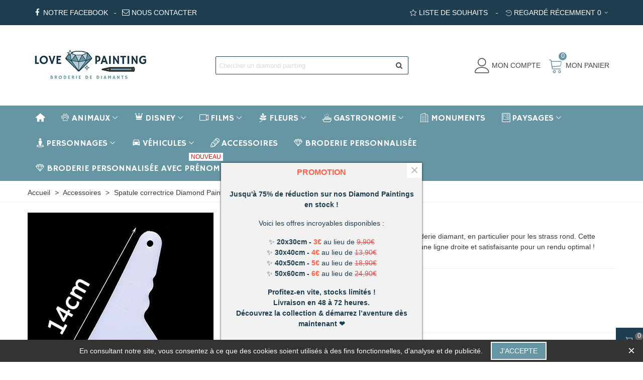

--- FILE ---
content_type: text/html; charset=utf-8
request_url: https://www.love-diamond-painting.fr/accessoires/198-spatule-correctrice-diamond-painting
body_size: 34651
content:
<!doctype html>
<html lang="fr">

  <head>
	
	  
  <meta charset="utf-8">


  <meta http-equiv="x-ua-compatible" content="ie=edge">



  <link rel="canonical" href="https://www.love-diamond-painting.fr/accessoires/198-spatule-correctrice-diamond-painting">

  <title>Spatule correctrice Diamond Painting | Love Diamond Painting</title>
  <meta name="description" content="Découvrez Spatule correctrice Diamond Painting, votre kit complet livré en 48 heures seulement, la livraison est offerte dès 25€ en point relais.">
  <meta name="keywords" content="">
      
                      <link rel="alternate" href="https://www.love-diamond-painting.fr/accessoires/198-spatule-correctrice-diamond-painting" hreflang="fr">
            
  

<!--st begin -->

    <meta name="viewport" content="width=device-width, maximum-scale=1, initial-scale=1.0" />

    <meta property="og:type" content="product">
  <meta property="og:url" content="https://www.love-diamond-painting.fr/accessoires/198-spatule-correctrice-diamond-painting">
  <meta property="og:title" content="Spatule correctrice Diamond Painting | Love Diamond Painting">
  <meta property="og:site_name" content="Love Diamond Painting">
  <meta property="og:description" content="Découvrez Spatule correctrice Diamond Painting, votre kit complet livré en 48 heures seulement, la livraison est offerte dès 25€ en point relais.">
  <meta property="og:image" content="https://www.love-diamond-painting.fr/198-medium_default/spatule-correctrice-diamond-painting.jpg">
  <meta property="og:image:width" content="370">
  <meta property="og:image:height" content="423">
  <meta property="og:image:alt" content="Spatule correctrice Diamond Painting">
    <meta property="product:pretax_price:amount" content="4">
  <meta property="product:pretax_price:currency" content="EUR">
  <meta property="product:price:amount" content="4.8">
  <meta property="product:price:currency" content="EUR">
    
<!--st end -->

  <link rel="icon" type="image/vnd.microsoft.icon" href="/img/favicon.ico?1622209133">
  <link rel="shortcut icon" type="image/x-icon" href="/img/favicon.ico?1622209133">
  <!--st begin -->
    <link rel="apple-touch-icon" sizes="180x180" href="https://www.love-diamond-painting.fr/upload/stthemeeditor/95b73de950775671562ccc1f009e5bc3.png?1622209078" />
      <link rel="icon" type="image/png" sizes="16x16" href="https://www.love-diamond-painting.fr/upload/stthemeeditor/3391d7ba81e6ba758be01197c8f98cc4.png?1622209078" />
      <link rel="icon" type="image/png" sizes="32x32" href="https://www.love-diamond-painting.fr/upload/stthemeeditor/9f2775c60cc5001347d75e287e6dbd0f.png?1622209078" />
      <link rel="manifest" href="/upload/stthemeeditor/1/site.webmanifest?1622209078">
        
<!--st end -->

    <link rel="stylesheet" href="https://www.love-diamond-painting.fr/themes/panda/assets/css/theme.css" media="all">
  <link rel="stylesheet" href="https://www.love-diamond-painting.fr/modules/mondialrelay/views/css/front/checkout.css" media="all">
  <link rel="stylesheet" href="https://fonts.googleapis.com/css?family=Hammersmith+One|Averia+Gruesa+Libre|Hammersmith+One:regular|Hammersmith+One" media="all">
  <link rel="stylesheet" href="https://www.love-diamond-painting.fr/themes/panda/assets/css/responsive.css" media="all">
  <link rel="stylesheet" href="https://www.love-diamond-painting.fr/themes/panda/assets/css/responsive-lg.css" media="all">
  <link rel="stylesheet" href="https://www.love-diamond-painting.fr/themes/panda/assets/css/responsive-xl.css" media="all">
  <link rel="stylesheet" href="https://www.love-diamond-painting.fr/themes/panda/assets/css/responsive-xl-min.css" media="all">
  <link rel="stylesheet" href="https://www.love-diamond-painting.fr/themes/panda/assets/css/responsive-xxl.css" media="all">
  <link rel="stylesheet" href="https://www.love-diamond-painting.fr/themes/panda/assets/css/responsive-xxl-max.css" media="all">
  <link rel="stylesheet" href="https://www.love-diamond-painting.fr/modules/stthemeeditor/views/css/animate.min.css" media="all">
  <link rel="stylesheet" href="https://www.love-diamond-painting.fr/modules/paypal/views/css/paypal_fo.css" media="all">
  <link rel="stylesheet" href="https://www.love-diamond-painting.fr/modules/sthoverimage/views/css/style.css" media="all">
  <link rel="stylesheet" href="https://www.love-diamond-painting.fr/modules/stproductcomments/views/css/stproductcomments.css" media="all">
  <link rel="stylesheet" href="https://www.love-diamond-painting.fr/modules/steasycheckout/views/css/front.css" media="all">
  <link rel="stylesheet" href="https://www.love-diamond-painting.fr/modules/steasycheckout/views/font/fontello-codes.css" media="all">
  <link rel="stylesheet" href="https://www.love-diamond-painting.fr/modules/ec_seo//views/css/footer.css" media="all">
  <link rel="stylesheet" href="https://www.love-diamond-painting.fr/modules/stfacetedsearch/views/dist/front.css" media="all">
  <link rel="stylesheet" href="https://www.love-diamond-painting.fr/modules/stfacetedsearch/views/css/nouislider.min.css" media="all">
  <link rel="stylesheet" href="https://www.love-diamond-painting.fr/modules/stfacetedsearch/views/font/fontello-codes.css" media="all">
  <link rel="stylesheet" href="https://www.love-diamond-painting.fr/js/jquery/ui/themes/base/minified/jquery-ui.min.css" media="all">
  <link rel="stylesheet" href="https://www.love-diamond-painting.fr/js/jquery/ui/themes/base/minified/jquery.ui.theme.min.css" media="all">
  <link rel="stylesheet" href="https://www.love-diamond-painting.fr/modules/stthemeeditor/views/css/customer-s1.css" media="all">






  

  <script>
        var MONDIALRELAY_ADDRESS_OPC = false;
        var MONDIALRELAY_AJAX_CHECKOUT_URL = "https:\/\/www.love-diamond-painting.fr\/module\/mondialrelay\/ajaxCheckout";
        var MONDIALRELAY_CARRIER_METHODS = [];
        var MONDIALRELAY_COUNTRY_ISO = "";
        var MONDIALRELAY_DISPLAY_MAP = "0";
        var MONDIALRELAY_ENSEIGNE = "CC220ZGN";
        var MONDIALRELAY_NATIVE_RELAY_CARRIERS_IDS = [];
        var MONDIALRELAY_NO_SELECTION_ERROR = "Veuillez s\u00e9lectionner un Point Relais.";
        var MONDIALRELAY_POSTCODE = "";
        var MONDIALRELAY_SAVE_RELAY_ERROR = "Une erreur inconnue s'est produite; votre Point Relais s\u00e9lectionn\u00e9 n'a pas pu \u00eatre enregistr\u00e9.";
        var MONDIALRELAY_SELECTED_RELAY_IDENTIFIER = null;
        var addtocart_animation = 0;
        var cart_ajax = true;
        var click_on_header_cart = 0;
        var confirm_report_message = "Etes-vous s\u00fbr de signaler un abus?";
        var dictRemoveFile = "Supprimer";
        var ec_ps_version17 = true;
        var go_to_shopping_cart = 0;
        var hover_display_cp = 2;
        var prestashop = {"cart":{"products":[],"totals":{"total":{"type":"total","label":"Total","amount":0,"value":"0,00\u00a0\u20ac"},"total_including_tax":{"type":"total","label":"Total TTC","amount":0,"value":"0,00\u00a0\u20ac"},"total_excluding_tax":{"type":"total","label":"Total HT :","amount":0,"value":"0,00\u00a0\u20ac"}},"subtotals":{"products":{"type":"products","label":"Sous-total","amount":0,"value":"0,00\u00a0\u20ac"},"discounts":null,"shipping":{"type":"shipping","label":"Livraison","amount":0,"value":"gratuit"},"tax":null},"products_count":0,"summary_string":"0 articles","vouchers":{"allowed":1,"added":[]},"discounts":[],"minimalPurchase":0,"minimalPurchaseRequired":""},"currency":{"name":"Euro","iso_code":"EUR","iso_code_num":"978","sign":"\u20ac"},"customer":{"lastname":null,"firstname":null,"email":null,"birthday":null,"newsletter":null,"newsletter_date_add":null,"optin":null,"website":null,"company":null,"siret":null,"ape":null,"is_logged":false,"gender":{"type":null,"name":null},"addresses":[]},"language":{"name":"Fran\u00e7ais (French)","iso_code":"fr","locale":"fr-FR","language_code":"fr","is_rtl":"0","date_format_lite":"d\/m\/Y","date_format_full":"d\/m\/Y H:i:s","id":1},"page":{"title":"","canonical":null,"meta":{"title":"Spatule correctrice Diamond Painting | Love Diamond Painting","description":"D\u00e9couvrez Spatule correctrice Diamond Painting, votre kit complet livr\u00e9 en 48 heures seulement, la livraison est offerte d\u00e8s 25\u20ac en point relais.","keywords":"","robots":"index"},"page_name":"product","body_classes":{"lang-fr":true,"lang-rtl":false,"country-FR":true,"currency-EUR":true,"layout-full-width":true,"page-product":true,"tax-display-enabled":true,"product-id-198":true,"product-Spatule correctrice Diamond Painting":true,"product-id-category-127":true,"product-id-manufacturer-0":true,"product-id-supplier-0":true,"product-available-for-order":true},"admin_notifications":[]},"shop":{"name":"Love Diamond Painting","logo":"\/img\/love-diamond-painting-logo-1620398780.jpg","stores_icon":"\/img\/logo_stores.png","favicon":"\/img\/favicon.ico"},"urls":{"base_url":"https:\/\/www.love-diamond-painting.fr\/","current_url":"https:\/\/www.love-diamond-painting.fr\/accessoires\/198-spatule-correctrice-diamond-painting","shop_domain_url":"https:\/\/www.love-diamond-painting.fr","img_ps_url":"https:\/\/www.love-diamond-painting.fr\/img\/","img_cat_url":"https:\/\/www.love-diamond-painting.fr\/img\/c\/","img_lang_url":"https:\/\/www.love-diamond-painting.fr\/img\/l\/","img_prod_url":"https:\/\/www.love-diamond-painting.fr\/img\/p\/","img_manu_url":"https:\/\/www.love-diamond-painting.fr\/img\/m\/","img_sup_url":"https:\/\/www.love-diamond-painting.fr\/img\/su\/","img_ship_url":"https:\/\/www.love-diamond-painting.fr\/img\/s\/","img_store_url":"https:\/\/www.love-diamond-painting.fr\/img\/st\/","img_col_url":"https:\/\/www.love-diamond-painting.fr\/img\/co\/","img_url":"https:\/\/www.love-diamond-painting.fr\/themes\/panda\/assets\/img\/","css_url":"https:\/\/www.love-diamond-painting.fr\/themes\/panda\/assets\/css\/","js_url":"https:\/\/www.love-diamond-painting.fr\/themes\/panda\/assets\/js\/","pic_url":"https:\/\/www.love-diamond-painting.fr\/upload\/","pages":{"address":"https:\/\/www.love-diamond-painting.fr\/adresse","addresses":"https:\/\/www.love-diamond-painting.fr\/adresses","authentication":"https:\/\/www.love-diamond-painting.fr\/connexion","cart":"https:\/\/www.love-diamond-painting.fr\/panier","category":"https:\/\/www.love-diamond-painting.fr\/index.php?controller=category","cms":"https:\/\/www.love-diamond-painting.fr\/index.php?controller=cms","contact":"https:\/\/www.love-diamond-painting.fr\/nous-contacter","discount":"https:\/\/www.love-diamond-painting.fr\/reduction","guest_tracking":"https:\/\/www.love-diamond-painting.fr\/suivi-commande-invite","history":"https:\/\/www.love-diamond-painting.fr\/historique-commandes","identity":"https:\/\/www.love-diamond-painting.fr\/identite","index":"https:\/\/www.love-diamond-painting.fr\/","my_account":"https:\/\/www.love-diamond-painting.fr\/mon-compte","order_confirmation":"https:\/\/www.love-diamond-painting.fr\/confirmation-commande","order_detail":"https:\/\/www.love-diamond-painting.fr\/index.php?controller=order-detail","order_follow":"https:\/\/www.love-diamond-painting.fr\/suivi-commande","order":"https:\/\/www.love-diamond-painting.fr\/commande","order_return":"https:\/\/www.love-diamond-painting.fr\/index.php?controller=order-return","order_slip":"https:\/\/www.love-diamond-painting.fr\/avoirs","pagenotfound":"https:\/\/www.love-diamond-painting.fr\/page-introuvable","password":"https:\/\/www.love-diamond-painting.fr\/recuperation-mot-de-passe","pdf_invoice":"https:\/\/www.love-diamond-painting.fr\/index.php?controller=pdf-invoice","pdf_order_return":"https:\/\/www.love-diamond-painting.fr\/index.php?controller=pdf-order-return","pdf_order_slip":"https:\/\/www.love-diamond-painting.fr\/index.php?controller=pdf-order-slip","prices_drop":"https:\/\/www.love-diamond-painting.fr\/promotions","product":"https:\/\/www.love-diamond-painting.fr\/index.php?controller=product","search":"https:\/\/www.love-diamond-painting.fr\/recherche","sitemap":"https:\/\/www.love-diamond-painting.fr\/plan-du-site","stores":"https:\/\/www.love-diamond-painting.fr\/magasins","supplier":"https:\/\/www.love-diamond-painting.fr\/fournisseur","register":"https:\/\/www.love-diamond-painting.fr\/connexion?create_account=1","order_login":"https:\/\/www.love-diamond-painting.fr\/commande?login=1"},"alternative_langs":{"fr":"https:\/\/www.love-diamond-painting.fr\/accessoires\/198-spatule-correctrice-diamond-painting"},"theme_assets":"\/themes\/panda\/assets\/","actions":{"logout":"https:\/\/www.love-diamond-painting.fr\/?mylogout="},"no_picture_image":{"bySize":{"cart_default":{"url":"https:\/\/www.love-diamond-painting.fr\/img\/p\/fr-default-cart_default.jpg","width":70,"height":80},"small_default":{"url":"https:\/\/www.love-diamond-painting.fr\/img\/p\/fr-default-small_default.jpg","width":105,"height":120},"cart_default_2x":{"url":"https:\/\/www.love-diamond-painting.fr\/img\/p\/fr-default-cart_default_2x.jpg","width":140,"height":160},"small_default_2x":{"url":"https:\/\/www.love-diamond-painting.fr\/img\/p\/fr-default-small_default_2x.jpg","width":210,"height":240},"home_default":{"url":"https:\/\/www.love-diamond-painting.fr\/img\/p\/fr-default-home_default.jpg","width":370,"height":423},"home_default_2x":{"url":"https:\/\/www.love-diamond-painting.fr\/img\/p\/fr-default-home_default_2x.jpg","width":370,"height":423},"large_default":{"url":"https:\/\/www.love-diamond-painting.fr\/img\/p\/fr-default-large_default.jpg","width":370,"height":423},"large_default_2x":{"url":"https:\/\/www.love-diamond-painting.fr\/img\/p\/fr-default-large_default_2x.jpg","width":370,"height":423},"medium_default":{"url":"https:\/\/www.love-diamond-painting.fr\/img\/p\/fr-default-medium_default.jpg","width":370,"height":423},"medium_default_2x":{"url":"https:\/\/www.love-diamond-painting.fr\/img\/p\/fr-default-medium_default_2x.jpg","width":370,"height":423},"superlarge_default":{"url":"https:\/\/www.love-diamond-painting.fr\/img\/p\/fr-default-superlarge_default.jpg","width":1200,"height":1372},"superlarge_default_2x":{"url":"https:\/\/www.love-diamond-painting.fr\/img\/p\/fr-default-superlarge_default_2x.jpg","width":1200,"height":1372}},"small":{"url":"https:\/\/www.love-diamond-painting.fr\/img\/p\/fr-default-cart_default.jpg","width":70,"height":80},"medium":{"url":"https:\/\/www.love-diamond-painting.fr\/img\/p\/fr-default-large_default.jpg","width":370,"height":423},"large":{"url":"https:\/\/www.love-diamond-painting.fr\/img\/p\/fr-default-superlarge_default_2x.jpg","width":1200,"height":1372},"legend":""}},"configuration":{"display_taxes_label":true,"display_prices_tax_incl":true,"is_catalog":false,"show_prices":true,"opt_in":{"partner":false},"quantity_discount":{"type":"discount","label":"Remise"},"voucher_enabled":1,"return_enabled":0},"field_required":[],"breadcrumb":{"links":[{"title":"Accueil","url":"https:\/\/www.love-diamond-painting.fr\/"},{"title":"Accessoires","url":"https:\/\/www.love-diamond-painting.fr\/127-accessoires"},{"title":"Spatule correctrice Diamond Painting","url":"https:\/\/www.love-diamond-painting.fr\/accessoires\/198-spatule-correctrice-diamond-painting"}],"count":3},"link":{"protocol_link":"https:\/\/","protocol_content":"https:\/\/"},"time":1768704235,"static_token":"fa541c7f7c24fc9bc9005d3c99f069eb","token":"6c61db9069c2f81c51db337221465acf"};
        var prestashopFacebookAjaxController = "https:\/\/www.love-diamond-painting.fr\/module\/ps_facebook\/Ajax";
        var quick_search_as = true;
        var quick_search_as_min = 1;
        var quick_search_as_size = 6;
        var st_cart_page_url = "\/\/www.love-diamond-painting.fr\/panier?action=show";
        var st_maximum_already_message = "Vous avez atteint la quantit\u00e9 maximum pour ce produit.";
        var st_pc_display_format = " encore #left \/ #max caract\u00e8res.";
        var st_pc_max = "500";
        var st_pc_max_images = "6";
        var st_refresh_url = "\/\/www.love-diamond-painting.fr\/module\/stshoppingcart\/ajax";
        var stfacetdsearch = {"with_inputs":"0","tooltips":false,"price_step":0,"weight_step":0,"drop_down":0,"loading_effect":3,"product_list_selector":"","magic":"0","is_mobile_device":false,"sample":{"price":"12\u00a0345\u00a0678,12\u00a0\u20ac","weight":"12\u00a0345\u00a0678,12kg"}};
        var stgrecaptcha = {"invisible_v2":"1","site_key":"6LeLFO8pAAAAAD-0DvDbYoKLWKRHd_vsfHvFE6kw","login_attempts":"5","theme":"light","type":"image","size":"normal","lang":"fr","logged_in":"1","no_connect":"0","news_delay":"1","captcha_type":"0","h_site_key":"","h_secret_key":"","login":{"enabled":"0","selector":"body#authentication #login-form .form_content_inner .form-group:last","html":"<div class=\"stgr_login stgr_box form-group form-group-small\"><div class=\"g-recaptcha\"><\/div><\/div>","append":"2"},"register":{"enabled":"1","selector":"body#authentication #customer-form .com_grid_view","html":"<div class=\"col-lg-12\"><div class=\"stgr_register stgr_box form-group form-group-small\"><div class=\"g-recaptcha\"><\/div><\/div><\/div>","append":"0"},"contact":{"enabled":"1","selector":".contact-form .form-fields","html":"<div class=\"stgr_contact stgr_box form-group\"><label class=\"form-control-label required\">Captcha<\/label><div><div class=\"g-recaptcha\"><\/div><\/div><\/div>","append":"0"},"opclogin":{"enabled":"0","selector":"body#checkout #login-form .form_content_inner .form-group:last","html":"<div class=\"stgr_opclogin stgr_box form-group form-group-small\"><div class=\"g-recaptcha\"><\/div><\/div>","append":"2"},"opcregister":{"enabled":"0","selector":"body#checkout #customer-form .form_content_inner","html":"<div class=\"stgr_opcregister stgr_box form-group form-group-small\"><div class=\"g-recaptcha\"><\/div><\/div>","append":"0"},"stnewsletter":{"enabled":"0","selector":".st_news_letter_form_inner","html":"<div class=\"stgr_stnewsletter stgr_box mt-2\"><div class=\"g-recaptcha\"><\/div><\/div>","append":"0"},"emailsubscription":{"enabled":"0","selector":".block_newsletter form .col-xs-12:first","html":"<div class=\"stgr_emailsubscription stgr_box col-xs-12 mt-1\"><div class=\"g-recaptcha\"><\/div><\/div>","append":"2"},"stproductcomments":{"enabled":"0","selector":"form[name=st_product_comment_reply_form] .form-group:last","html":"<div class=\"stgr_stproductcomments stgr_box form-group\"><div class=\"g-recaptcha\"><\/div><\/div>","append":"2"},"stecologin":{"enabled":"0","selector":"#steco_login_form .steco_mb_16","html":"<div class=\"stgr_stecologin stgr_box form-group\"><div class=\"g-recaptcha\"><\/div><\/div>","append":"2"},"stblogcomments":{"enabled":"0","selector":"form[name=st_blog_comment_form] #comment_textarea","html":"<div class=\"stgr_stblogcomments stgr_box form-group\"><div class=\"g-recaptcha\"><\/div><\/div>","append":"1"},"forms":{"login":{"id":"login","val":1,"name":"Login form"},"register":{"id":"register","val":1,"name":"Register form"},"contact":{"id":"contact","val":1,"name":"Contact form"},"opclogin":{"id":"opclogin","val":1,"name":"The lLogin form on the checkout page"},"opcregister":{"id":"opcregister","val":1,"name":"The register form on the checkout page"},"stnewsletter":{"id":"stnewsletter","val":1,"name":"Newsletter popup"},"emailsubscription":{"id":"emailsubscription","val":1,"name":"Newsletter subscription"},"stproductcomments":{"id":"stproductcomments","val":1,"name":"Product comments"},"stecologin":{"id":"stecologin","val":1,"name":"Easy checkout module login form"},"stblogcomments":{"id":"stblogcomments","val":1,"name":"Blog comments"}}};
        var stmywishlist_url = "https:\/\/www.love-diamond-painting.fr\/module\/stwishlist\/mywishlist";
        var stproductcomments_controller_url = "https:\/\/www.love-diamond-painting.fr\/module\/stproductcomments\/default?secure_key=62685d6c9a9d6ffcb456bbaf015de968";
        var stproductcomments_url = "https:\/\/www.love-diamond-painting.fr\/module\/stproductcomments\/default";
        var sttheme = {"cookie_domain":"www.love-diamond-painting.fr","cookie_path":"\/","drop_down":0,"magnificpopup_tprev":"Pr\u00e9c\u00e9dent","magnificpopup_tnext":"Suivant","magnificpopup_tcounter":"%curr% of %total%","is_rtl":0,"is_mobile_device":false,"gallery_image_type":"medium_default","thumb_image_type":"small_default","responsive_max":2,"fullwidth":0,"responsive":"1","product_view_swither":"0","infinite_scroll":"0","cate_pro_lazy":"1","sticky_column":"","filter_position":"","sticky_option":0,"product_thumbnails":"0","pro_thumnbs_per_fw":"1","pro_thumnbs_per_xxl":"1","pro_thumnbs_per_xl":"1","pro_thumnbs_per_lg":"1","pro_thumnbs_per_md":"1","pro_thumnbs_per_sm":"1","pro_thumnbs_per_xs":"1","pro_kk_per_fw":"2","pro_kk_per_xxl":"2","pro_kk_per_xl":"1","pro_kk_per_lg":"1","pro_kk_per_md":"1","pro_kk_per_sm":"1","pro_kk_per_xs":"1","categories_per_fw":"1","categories_per_xxl":"4","categories_per_xl":"3","categories_per_lg":"3","categories_per_md":"4","categories_per_sm":"3","categories_per_xs":"2","enable_zoom":0,"enable_thickbox":3,"retina":"1","sticky_mobile_header":"0","sticky_mobile_header_height":"0","use_mobile_header":"0","pro_image_column_md":"4","submemus_animation":0,"submemus_action":0,"pro_quantity_input":"2","popup_vertical_fit":"1","pro_tm_slider":"0","pro_tm_slider_cate":"0","buy_now":"0","lazyload_main_gallery":"0","product_views":"0"};
        var stwish_pros = [];
        var wrongemailaddress_stnewsletter = "Adresse e-mail incorrecte";
      </script>

<!--st end -->

  <style>.userinfo_mod_top.top_bar_item .header_icon_btn_icon i, .quick_login.top_bar_item .header_icon_btn_icon i, .login.top_bar_item .header_icon_btn_icon i{font-size:30px;}</style>
<style>#multilink_6 .custom_links_list{font-size:15px;}#multilink_6 .st_custom_link_icon {font-size:15px;}#multilink_7 .custom_links_list{font-size:15px;}#multilink_7 .st_custom_link_icon {font-size:15px;}#multilink_13 .st_custom_link_icon {font-size:30px;}</style>
<style>#st_header .search_widget_block{width:400px;}#st_header .search_widget_form_inner.input-group-with-border{border-color:#1E3E50;}#st_header .search_widget_btn.btn{border-color:#1E3E50;}#st_header .search_widget_form_inner.input-group-with-border{border-radius:2px;}#st_header .search_widget_form_inner.input-group-with-border .form-control{border-top-left-radius:2px;border-bottom-left-radius:2px;}#st_header .search_widget_btn{border-top-right-radius:2px;border-bottom-right-radius:2px;}</style>
<style>.st_shopping_cart.header_item .header_icon_btn_icon i, .st_shopping_cart.header_item .ajax_cart_bag i{font-size:30px;}</style>
<style>
#st_ma_143 .cate_label,#st_mo_ma_143 .cate_label{color:#ff0000;}#st_ma_143 .cate_label,#st_mo_ma_143 .cate_label{background-color:#ffffff;}
</style>
<style>.st_swiper_block_7 .st_image_layered_description .btn{color:#1E3E50;}.st_swiper_block_7 .st_image_layered_description .btn{background-color:#ffffff;border-color:#ffffff;}.st_swiper_block_7 .st_image_layered_description .btn:hover{color:#6695A3;}#st_swiper_3 {height:500px;min-height:500px;}#swiper_container_out_3{margin-top:0px;}#swiper_container_out_3{margin-bottom:0px;}</style>
<style>#easycontent_10 {padding-top:100px;}#easycontent_10 {padding-bottom:100px;}#steasy_column_11{padding-top: 0px;}#steasy_column_11{padding-bottom: 0px;}#steasy_column_12{padding-top: 0px;}#steasy_column_12{padding-bottom: 0px;}#steasy_element_18 .easy_icon_with_text_1_1 .easy_icon{color: #ffffff;}#steasy_element_18 .easy_icon_with_text_1_1:hover .easy_icon{color: #ffffff;}#steasy_element_18 .easy_icon_with_text_1_1 .easy_icon{background-color: #6695A3;}#steasy_element_18 .easy_icon_with_text_1_1:hover .easy_icon{background-color: #6695A3;}#steasy_element_18 .easy_icon_with_text_1_1 .easy_icon{border: 0px solid transparent;}#steasy_element_18 .easy_icon_with_text_1_1 .easy_icon{box-shadow: none;}#steasy_element_18 .easy_icon_with_text_1_1 .easy_icon{border-color: #6695A3;}#steasy_element_18 .easy_icon_with_text_1_1 .easy_icon{border-radius: 0px;}#steasy_element_18 .easy_icon_with_text_1_1 .easy_icon{font-size: 50px;}#steasy_element_18 .easy_icon_with_text_1_1 .easy_header{color: #ffffff;}#steasy_element_18 .easy_icon_with_text_1_1:hover .easy_header{color: #ffffff;}#steasy_element_18 .easy_icon_with_text_1_1 .easy_header:hover{color: #ffffff;}#steasy_element_18 .easy_icon_with_text_1_1 .easy_header{font-size: 18px;}#steasy_element_18 .easy_icon_with_text_1_1 .easy_sub_header{color: #ffffff;}#steasy_element_18 .easy_icon_with_text_1_1 .easy_sub_header{font-size: 16px;}#steasy_element_18 .easy_icon_with_text_1_1 .easy_header,#steasy_element_18 .easy_icon_with_text_1_1 .easy_sub_header{font-family: Hammersmith One;}#steasy_element_18 .easy_icon_with_text_1_1 .easy_header,#steasy_element_18 .easy_icon_with_text_1_1 .easy_sub_header{font-weight:normal;}#steasy_column_13{padding-top: 0px;}#steasy_column_13{padding-bottom: 0px;}#steasy_element_19 .easy_icon_with_text_1_1 .easy_icon{color: #ffffff;}#steasy_element_19 .easy_icon_with_text_1_1:hover .easy_icon{color: #ffffff;}#steasy_element_19 .easy_icon_with_text_1_1 .easy_icon{background-color: #6695A3;}#steasy_element_19 .easy_icon_with_text_1_1:hover .easy_icon{background-color: #6695A3;}#steasy_element_19 .easy_icon_with_text_1_1 .easy_icon{border: 0px solid transparent;}#steasy_element_19 .easy_icon_with_text_1_1 .easy_icon{box-shadow: none;}#steasy_element_19 .easy_icon_with_text_1_1 .easy_icon{border-color: #6695A3;}#steasy_element_19 .easy_icon_with_text_1_1 .easy_icon{border-radius: 0px;}#steasy_element_19 .easy_icon_with_text_1_1 .easy_icon{font-size: 50px;}#steasy_element_19 .easy_icon_with_text_1_1 .easy_header{color: #ffffff;}#steasy_element_19 .easy_icon_with_text_1_1:hover .easy_header{color: #ffffff;}#steasy_element_19 .easy_icon_with_text_1_1 .easy_header:hover{color: #ffffff;}#steasy_element_19 .easy_icon_with_text_1_1 .easy_header{font-size: 18px;}#steasy_element_19 .easy_icon_with_text_1_1 .easy_sub_header{color: #ffffff;}#steasy_element_19 .easy_icon_with_text_1_1 .easy_sub_header{font-size: 16px;}#steasy_element_19 .easy_icon_with_text_1_1 .easy_header,#steasy_element_19 .easy_icon_with_text_1_1 .easy_sub_header,#steasy_element_19 .easy_icon_with_text_1_1 .easy_text{font-family: Hammersmith One;}#steasy_element_19 .easy_icon_with_text_1_1 .easy_header,#steasy_element_19 .easy_icon_with_text_1_1 .easy_sub_header{font-weight:normal;}#steasy_element_19 .easy_icon_with_text_1_1 .easy_text{color: #ffffff;}#steasy_element_19 .easy_icon_with_text_1_1 .easy_text{font-size: 16px;}#steasy_column_16{padding-top: 0px;}#steasy_column_16{padding-bottom: 0px;}#steasy_element_22 .easy_icon_with_text_1_1 .easy_icon{color: #ffffff;}#steasy_element_22 .easy_icon_with_text_1_1:hover .easy_icon{color: #ffffff;}#steasy_element_22 .easy_icon_with_text_1_1 .easy_icon{background-color: #6695A3;}#steasy_element_22 .easy_icon_with_text_1_1:hover .easy_icon{background-color: #6695A3;}#steasy_element_22 .easy_icon_with_text_1_1 .easy_icon{border: 0px solid transparent;}#steasy_element_22 .easy_icon_with_text_1_1 .easy_icon{box-shadow: none;}#steasy_element_22 .easy_icon_with_text_1_1 .easy_icon{border-color: #6695A3;}#steasy_element_22 .easy_icon_with_text_1_1 .easy_icon{border-radius: 0px;}#steasy_element_22 .easy_icon_with_text_1_1 .easy_icon{font-size: 50px;}#steasy_element_22 .easy_icon_with_text_1_1 .easy_header{color: #ffffff;}#steasy_element_22 .easy_icon_with_text_1_1:hover .easy_header{color: #ffffff;}#steasy_element_22 .easy_icon_with_text_1_1 .easy_header:hover{color: #ffffff;}#steasy_element_22 .easy_icon_with_text_1_1 .easy_header{font-size: 18px;}#steasy_element_22 .easy_icon_with_text_1_1 .easy_sub_header{color: #ffffff;}#steasy_element_22 .easy_icon_with_text_1_1 .easy_sub_header{font-size: 16px;}#steasy_element_22 .easy_icon_with_text_1_1 .easy_header,#steasy_element_22 .easy_icon_with_text_1_1 .easy_sub_header{font-family: Hammersmith One;}#steasy_element_22 .easy_icon_with_text_1_1 .easy_header,#steasy_element_22 .easy_icon_with_text_1_1 .easy_sub_header{font-weight:normal;}#steasy_element_22 .easy_icon_with_text_1_1 .easy_link{color: #ffffff;}#steasy_element_22 .easy_icon_with_text_1_1 .easy_link:hover{color: #ffffff;}#steasy_column_15{padding-top: 0px;}#steasy_column_15{padding-bottom: 0px;}#steasy_element_21 .easy_icon_with_text_1_1 .easy_icon{color: #ffffff;}#steasy_element_21 .easy_icon_with_text_1_1:hover .easy_icon{color: #ffffff;}#steasy_element_21 .easy_icon_with_text_1_1 .easy_icon{background-color: #6695A3;}#steasy_element_21 .easy_icon_with_text_1_1:hover .easy_icon{background-color: #6695A3;}#steasy_element_21 .easy_icon_with_text_1_1 .easy_icon{border: 0px solid transparent;}#steasy_element_21 .easy_icon_with_text_1_1 .easy_icon{box-shadow: none;}#steasy_element_21 .easy_icon_with_text_1_1 .easy_icon{border-color: #6695A3;}#steasy_element_21 .easy_icon_with_text_1_1 .easy_icon{border-radius: 0px;}#steasy_element_21 .easy_icon_with_text_1_1 .easy_icon{font-size: 50px;}#steasy_element_21 .easy_icon_with_text_1_1 .easy_header{color: #ffffff;}#steasy_element_21 .easy_icon_with_text_1_1:hover .easy_header{color: #ffffff;}#steasy_element_21 .easy_icon_with_text_1_1 .easy_header:hover{color: #ffffff;}#steasy_element_21 .easy_icon_with_text_1_1 .easy_header{font-size: 18px;}#steasy_element_21 .easy_icon_with_text_1_1 .easy_sub_header{color: #ffffff;}#steasy_element_21 .easy_icon_with_text_1_1 .easy_sub_header{font-size: 16px;}#steasy_element_21 .easy_icon_with_text_1_1 .easy_header,#steasy_element_21 .easy_icon_with_text_1_1 .easy_sub_header,#steasy_element_21 .easy_icon_with_text_1_1 .easy_text{font-family: Hammersmith One;}#steasy_element_21 .easy_icon_with_text_1_1 .easy_header,#steasy_element_21 .easy_icon_with_text_1_1 .easy_sub_header{font-weight:normal;}#easycontent_container_13 {background-color:#6695A3;}#easycontent_container_13 .style_content, #easycontent_container_13 .style_content a{color:#ffffff;} #easycontent_container_13 .icon_line:after, #easycontent_container_13 .icon_line:before{background-color:#ffffff;} #easycontent_container_13 .line{border-color:#ffffff;}#easycontent_container_13 {padding-top:40px;}#easycontent_container_13 {padding-bottom:40px;}#easycontent_container_13 {margin-top:0px;}#easycontent_container_13 {margin-bottom:0px;}#steasy_column_19{padding-top: 0px;}#steasy_column_19{padding-bottom: 0px;}#steasy_column_22{padding-top: 0px;}#steasy_column_22{padding-bottom: 0px;}#steasy_column_24{padding-top: 0px;}#steasy_column_24{padding-bottom: 0px;}#steasy_element_28.sttext_block .sttext_item_image_inner img{border: 0px solid transparent;}#steasy_element_28.sttext_block .sttext_item_image_inner img{border-color: #ffffff;}#steasy_element_28.sttext_block .sttext_item_image_inner img{border-radius: 0px;}#steasy_element_28.sttext_block{color: #1E3E50;}#steasy_column_25{padding-top: 0px;}#steasy_column_25{padding-bottom: 0px;}#steasy_column_26{padding-top: 10px;}#steasy_column_26{padding-bottom: 0px;}#steasy_element_32 .easy_icon_with_text_2_1 .easy_icon{color: #6695A3;}#steasy_element_32 .easy_icon_with_text_2_1:hover .easy_icon{color: #6695A3;}#steasy_element_32 .easy_icon_with_text_2_1 .easy_icon{background-color: #ffffff;}#steasy_element_32 .easy_icon_with_text_2_1:hover .easy_icon{background-color: #ffffff;}#steasy_element_32 .easy_icon_with_text_2_1 .easy_icon{border-color: #ffffff;}#steasy_element_32 .easy_icon_with_text_2_1 .easy_icon{font-size: 30px;}#steasy_element_32 .easy_icon_with_text_2_1 .easy_icon{width: 40px;height: 40px;line-height: 40px;}#steasy_element_32 .easy_icon_with_text_2_1 .easy_header{font-size: 14px;}#steasy_element_32 .easy_icon_with_text_2_1 .easy_header{font-family: Hammersmith One;}#steasy_element_32 .easy_icon_with_text_2_1 .easy_header{font-weight:normal;}#steasy_element_31 .easy_icon_with_text_2_1 .easy_icon{color: #6695A3;}#steasy_element_31 .easy_icon_with_text_2_1:hover .easy_icon{color: #6695A3;}#steasy_element_31 .easy_icon_with_text_2_1 .easy_icon{background-color: #ffffff;}#steasy_element_31 .easy_icon_with_text_2_1:hover .easy_icon{background-color: #ffffff;}#steasy_element_31 .easy_icon_with_text_2_1 .easy_icon{border-color: #ffffff;}#steasy_element_31 .easy_icon_with_text_2_1 .easy_icon{font-size: 30px;}#steasy_element_31 .easy_icon_with_text_2_1 .easy_icon{width: 40px;height: 40px;line-height: 40px;}#steasy_element_31 .easy_icon_with_text_2_1 .easy_header{font-size: 14px;}#steasy_element_31 .easy_icon_with_text_2_1 .easy_header{font-family: Hammersmith One;}#steasy_element_31 .easy_icon_with_text_2_1 .easy_header{font-weight:normal;}#steasy_element_34 .easy_icon_with_text_2_1 .easy_icon{color: #6695A3;}#steasy_element_34 .easy_icon_with_text_2_1:hover .easy_icon{color: #6695A3;}#steasy_element_34 .easy_icon_with_text_2_1 .easy_icon{background-color: #ffffff;}#steasy_element_34 .easy_icon_with_text_2_1:hover .easy_icon{background-color: #ffffff;}#steasy_element_34 .easy_icon_with_text_2_1 .easy_icon{border-color: #ffffff;}#steasy_element_34 .easy_icon_with_text_2_1 .easy_icon{font-size: 30px;}#steasy_element_34 .easy_icon_with_text_2_1 .easy_icon{width: 40px;height: 40px;line-height: 40px;}#steasy_element_34 .easy_icon_with_text_2_1 .easy_header{font-size: 14px;}#steasy_element_34 .easy_icon_with_text_2_1 .easy_header{font-family: Hammersmith One;}#steasy_element_34 .easy_icon_with_text_2_1 .easy_header{font-weight:normal;}#steasy_element_29 .easy_icon_with_text_2_1 .easy_icon{color: #6695A3;}#steasy_element_29 .easy_icon_with_text_2_1:hover .easy_icon{color: #6695A3;}#steasy_element_29 .easy_icon_with_text_2_1 .easy_icon{background-color: #ffffff;}#steasy_element_29 .easy_icon_with_text_2_1:hover .easy_icon{background-color: #ffffff;}#steasy_element_29 .easy_icon_with_text_2_1 .easy_icon{border-color: #ffffff;}#steasy_element_29 .easy_icon_with_text_2_1 .easy_icon{font-size: 30px;}#steasy_element_29 .easy_icon_with_text_2_1 .easy_icon{width: 40px;height: 40px;line-height: 40px;}#steasy_element_29 .easy_icon_with_text_2_1 .easy_header{font-size: 14px;}#steasy_element_29 .easy_icon_with_text_2_1 .easy_header{font-family: Hammersmith One;}#steasy_element_29 .easy_icon_with_text_2_1 .easy_header{font-weight:normal;}</style>
<style>.st_banner_block_1 .st_image_layered_description, a.st_banner_block_1 , .st_banner_block_1 .st_image_layered_description a{color:#ffffff;} .st_banner_block_1 .separater{border-color:#ffffff;}.st_banner_block_2 .st_image_layered_description, a.st_banner_block_2 , .st_banner_block_2 .st_image_layered_description a{color:#ffffff;} .st_banner_block_2 .separater{border-color:#ffffff;}.st_banner_block_3 .st_image_layered_description, a.st_banner_block_3 , .st_banner_block_3 .st_image_layered_description a{color:#ffffff;} .st_banner_block_3 .separater{border-color:#ffffff;}.st_banner_block_4 .st_image_layered_description, a.st_banner_block_4 , .st_banner_block_4 .st_image_layered_description a{color:#ffffff;} .st_banner_block_4 .separater{border-color:#ffffff;}.st_banner_block_5 .st_image_layered_description, a.st_banner_block_5 , .st_banner_block_5 .st_image_layered_description a{color:#ffffff;} .st_banner_block_5 .separater{border-color:#ffffff;}.st_banner_block_14 .st_image_layered_description, a.st_banner_block_14 , .st_banner_block_14 .st_image_layered_description a{color:#ffffff;} .st_banner_block_14 .separater{border-color:#ffffff;}#st_banner_8.st_banner_row .row{margin-left:-10px;margin-right:-10px;}#st_banner_8 .banner_col{padding-left:10px;padding-right:10px;}#st_banner_8 .banner_col.banner_b .st_banner_block{margin-bottom:20px;}#st_banner_8{padding-top:0px;}#st_banner_8{padding-bottom:0px;}#st_banner_8{margin-top:20px;}#st_banner_8{margin-bottom:20px;}#st_banner_23.st_banner_row .row{margin-left:-10px;margin-right:-10px;}#st_banner_23 .banner_col{padding-left:10px;padding-right:10px;}#st_banner_23 .banner_col.banner_b .st_banner_block{margin-bottom:20px;}#st_banner_23{padding-top:0px;}#st_banner_23{padding-bottom:0px;}#st_banner_23{margin-top:20px;}#st_banner_23{margin-bottom:20px;}</style>
<style>#st_news_letter_1 .st_news_letter_form_inner{max-width:258px;}#st_news_letter_1 .st_news_letter_input{height:35px;}#st_news_letter_1 .input-group-with-border{border-color:#444444;}#st_news_letter_2 .st_news_letter_form_inner{max-width:258px;}#st_news_letter_2 .st_news_letter_input{height:35px;}#st_news_letter_2 .input-group-with-border{border-color:#444444;}#st_news_letter_3 {background-color:#ffffff;}#st_news_letter_popup_3 .modal-dialog{max-width:550px;}#st_news_letter_3 .st_news_letter_input{background-color:#ffffff;}#st_news_letter_3 ,#footer #st_news_letter_3 {margin-top:0px;}#st_news_letter_3 ,#footer #st_news_letter_3 {margin-bottom:0px;}#st_news_letter_4 {background-color:#1E3E50;}#st_news_letter_4{color:#000000;}#st_news_letter_4 .st_news_letter_form_inner{max-width:300px;}#st_news_letter_4 .st_news_letter_input{height:40px;}#st_news_letter_4 .st_news_letter_input{color:#000000;}#st_news_letter_4 .st_news_letter_input{background-color:#ffffff;}#st_news_letter_4 .st_news_letter_submit{color:#ffffff;}#st_news_letter_4 .st_news_letter_submit{background-color:#1E3E50;}#st_news_letter_4 .st_news_letter_submit:hover{color:#ffffff;}#st_news_letter_4 .st_news_letter_submit:hover{background-color:#1E3E50;}#st_news_letter_4 ,#footer #st_news_letter_4 {margin-bottom:0px;}#st_news_letter_5 .st_news_letter_form_inner{max-width:300px;}#st_news_letter_5 .st_news_letter_input{height:35px;}#st_news_letter_5 .st_news_letter_input{color:#3b3b3b;}#st_news_letter_5 .input-group-with-border{border-color:#444444;}#st_news_letter_5 .st_news_letter_box{padding-top:40px;}#st_news_letter_5 .st_news_letter_box{padding-bottom:40px;}#st_news_letter_5 .st_news_letter_box{padding-right:10%;}#st_news_letter_5 .st_news_letter_box{padding-left:10%;}</style>
<style>.stbestsellers_container.products_container{margin-top:0px;}.stbestsellers_container.products_container{margin-bottom:0px;}</style>
<style>.countdown_timer.countdown_style_0 .countdown_wrap_inner div{padding-top:11px;padding-bottom:11px;}.countdown_timer.countdown_style_0 .countdown_wrap_inner div span{height:22px;line-height:22px;}.countdown_wrap, .pro_second_box .countdown_box, .pro_column_right .countdown_box{color:#000000;}.countdown_timer.countdown_style_0 .countdown_wrap_inner div{border-right:none;}.product-prices .countdown_box{color:#000000;}.countdown_timer.countdown_style_0 .countdown_wrap_inner div span.countdown_number, .countdown_timer.countdown_style_1 div, .pro_second_box .countdown_box{font-family: "Hammersmith One";font-weight:;font-style:;}.countdown_timer.countdown_style_0 .countdown_wrap_inner div span.countdown_text, .countdown_wrap .countdown_title{font-weight:;font-style:;}.product-prices .countdown_box span{font-family: "Hammersmith One";font-weight:400;font-style:;}.countdown_name{display:none;}.countdown_name{color:#000000;}</style>
<script>
//<![CDATA[

var s_countdown_all = 1;
var s_countdown_id_products = []; 
var s_countdown_style = 1; 
var s_countdown_lang = new Array();
s_countdown_lang['day'] = "jour";
s_countdown_lang['days'] = "jours";
s_countdown_lang['hrs'] = "heurs";
s_countdown_lang['min'] = "min";
s_countdown_lang['sec'] = "sec";

//]]>
</script>
<style>#st_notification_1 {padding-top:4px;padding-bottom:4px;}#st_notification_1 {padding-left:6px;padding-right:6px;}#st_notification_1 .style_content, #st_notification_1 .style_content a{color:#999999;}#st_notification_1 .st_notification_close_inline{color:#999999;}#st_notification_1 .style_content a:hover{color:#E54D26;}#st_notification_1 {background:rgba(51,51,51,1);}#st_notification_1 .style_content .notification_buttons .btn{color:#ffffff;}#st_notification_1 .style_content .notification_buttons .btn{border-color:#ffffff;}#st_notification_1 .style_content .notification_buttons .btn:hover{color:#444444;}#st_notification_1 .style_content .notification_buttons .btn:hover{border-color:#ffffff;}#st_notification_1 .style_content .notification_buttons .btn{-webkit-box-shadow: inset 0 0 0 0 #ffffff; box-shadow: inset 0 0 0 0 #ffffff;}#st_notification_1 .style_content .notification_buttons .btn:hover{-webkit-box-shadow: inset 300px 0 0 0 #ffffff; box-shadow: inset 300px 0 0 0 #ffffff;background-color:transparent;}#st_notification_2 {padding-top:4px;padding-bottom:4px;}#st_notification_2 {padding-left:6px;padding-right:6px;}#st_notification_2 .style_content, #st_notification_2 .style_content a{color:#999999;}#st_notification_2 .st_notification_close_inline{color:#999999;}#st_notification_2 .style_content a:hover{color:#E54D26;}#st_notification_2 {background:rgba(51,51,51,1);}#st_notification_2 .style_content .notification_buttons .btn{color:#ffffff;}#st_notification_2 .style_content .notification_buttons .btn{border-color:#ffffff;}#st_notification_2 .style_content .notification_buttons .btn:hover{color:#444444;}#st_notification_2 .style_content .notification_buttons .btn:hover{border-color:#ffffff;}#st_notification_2 .style_content .notification_buttons .btn{-webkit-box-shadow: inset 0 0 0 0 #ffffff; box-shadow: inset 0 0 0 0 #ffffff;}#st_notification_2 .style_content .notification_buttons .btn:hover{-webkit-box-shadow: inset 300px 0 0 0 #ffffff; box-shadow: inset 300px 0 0 0 #ffffff;background-color:transparent;}#st_notification_3 {padding-top:4px;padding-bottom:4px;}#st_notification_3 {padding-left:6px;padding-right:6px;}#st_notification_3 .style_content, #st_notification_3 .style_content a{color:#999999;}#st_notification_3 .st_notification_close_inline{color:#999999;}#st_notification_3 .style_content a:hover{color:#E54D26;}#st_notification_3 {background:rgba(51,51,51,1);}#st_notification_3 .style_content .notification_buttons .btn{color:#ffffff;}#st_notification_3 .style_content .notification_buttons .btn{border-color:#ffffff;}#st_notification_3 .style_content .notification_buttons .btn:hover{color:#444444;}#st_notification_3 .style_content .notification_buttons .btn:hover{border-color:#ffffff;}#st_notification_3 .style_content .notification_buttons .btn{-webkit-box-shadow: inset 0 0 0 0 #ffffff; box-shadow: inset 0 0 0 0 #ffffff;}#st_notification_3 .style_content .notification_buttons .btn:hover{-webkit-box-shadow: inset 300px 0 0 0 #ffffff; box-shadow: inset 300px 0 0 0 #ffffff;background-color:transparent;}#st_notification_4 {padding-top:4px;padding-bottom:4px;}#st_notification_4 {padding-left:6px;padding-right:6px;}#st_notification_4 .style_content, #st_notification_4 .style_content a{color:#999999;}#st_notification_4 .st_notification_close_inline{color:#999999;}#st_notification_4 .style_content a:hover{color:#E54D26;}#st_notification_4 {background:rgba(51,51,51,1);}#st_notification_4 .style_content .notification_buttons .btn{color:#ffffff;}#st_notification_4 .style_content .notification_buttons .btn{border-color:#ffffff;}#st_notification_4 .style_content .notification_buttons .btn:hover{color:#444444;}#st_notification_4 .style_content .notification_buttons .btn:hover{border-color:#ffffff;}#st_notification_4 .style_content .notification_buttons .btn{-webkit-box-shadow: inset 0 0 0 0 #ffffff; box-shadow: inset 0 0 0 0 #ffffff;}#st_notification_4 .style_content .notification_buttons .btn:hover{-webkit-box-shadow: inset 300px 0 0 0 #ffffff; box-shadow: inset 300px 0 0 0 #ffffff;background-color:transparent;}#st_notification_5 {padding-top:4px;padding-bottom:4px;}#st_notification_5 {padding-left:6px;padding-right:6px;}#st_notification_5 .style_content, #st_notification_5 .style_content a{color:#999999;}#st_notification_5 .st_notification_close_inline{color:#999999;}#st_notification_5 .style_content a:hover{color:#E54D26;}#st_notification_5 {background:rgba(51,51,51,1);}#st_notification_5 .style_content .notification_buttons .btn{color:#ffffff;}#st_notification_5 .style_content .notification_buttons .btn{border-color:#ffffff;}#st_notification_5 .style_content .notification_buttons .btn:hover{color:#444444;}#st_notification_5 .style_content .notification_buttons .btn:hover{border-color:#ffffff;}#st_notification_5 .style_content .notification_buttons .btn{-webkit-box-shadow: inset 0 0 0 0 #ffffff; box-shadow: inset 0 0 0 0 #ffffff;}#st_notification_5 .style_content .notification_buttons .btn:hover{-webkit-box-shadow: inset 300px 0 0 0 #ffffff; box-shadow: inset 300px 0 0 0 #ffffff;background-color:transparent;}#st_notification_6 {padding-top:4px;padding-bottom:4px;}#st_notification_6 {padding-left:6px;padding-right:6px;}#st_notification_6 .style_content, #st_notification_6 .style_content a{color:#999999;}#st_notification_6 .st_notification_close_inline{color:#999999;}#st_notification_6 .style_content a:hover{color:#E54D26;}#st_notification_6 {background:rgba(51,51,51,1);}#st_notification_6 .style_content .notification_buttons .btn{color:#ffffff;}#st_notification_6 .style_content .notification_buttons .btn{border-color:#ffffff;}#st_notification_6 .style_content .notification_buttons .btn:hover{color:#444444;}#st_notification_6 .style_content .notification_buttons .btn:hover{border-color:#ffffff;}#st_notification_6 .style_content .notification_buttons .btn{-webkit-box-shadow: inset 0 0 0 0 #ffffff; box-shadow: inset 0 0 0 0 #ffffff;}#st_notification_6 .style_content .notification_buttons .btn:hover{-webkit-box-shadow: inset 300px 0 0 0 #ffffff; box-shadow: inset 300px 0 0 0 #ffffff;background-color:transparent;}#st_notification_7{max-width:400px;}#st_notification_7{margin-left:-200px;}#st_notification_7 {padding-top:10px;padding-bottom:10px;}#st_notification_7 {padding-left:10px;padding-right:10px;}#st_notification_7{-webkit-box-shadow: 0px 0px 4px rgba(0,0,0,0.80); -moz-box-shadow: 0px 0px 4px rgba(0,0,0,0.80); box-shadow: 0px 0px 4px rgba(0,0,0,0.80); }#st_notification_8 {padding-top:4px;padding-bottom:4px;}#st_notification_8 {padding-left:6px;padding-right:6px;}#st_notification_8 .style_content, #st_notification_8 .style_content a{color:#ffffff;}#st_notification_8 .st_notification_close_inline{color:#ffffff;}#st_notification_8 .style_content a:hover{color:#E54D26;}#st_notification_8 {background:rgba(51,51,51,1);}#st_notification_8 .style_content .notification_buttons .btn{color:#ffffff;}#st_notification_8 .style_content .notification_buttons .btn{border-color:#ffffff;}#st_notification_8 .style_content .notification_buttons .btn:hover{color:#444444;}#st_notification_8 .style_content .notification_buttons .btn:hover{border-color:#ffffff;}#st_notification_8 .style_content .notification_buttons .btn{-webkit-box-shadow: inset 0 0 0 0 #ffffff; box-shadow: inset 0 0 0 0 #ffffff;}#st_notification_8 .style_content .notification_buttons .btn:hover{-webkit-box-shadow: inset 300px 0 0 0 #ffffff; box-shadow: inset 300px 0 0 0 #ffffff;background-color:transparent;}</style>
<style> .breadcrumb_spacing{height:20px;} #page_banner_container_1 {padding-top: 8px;} #page_banner_container_1 {padding-bottom: 8px;} #page_banner_container_1 {margin-top:5px;}</style>
<style>#category_products_container_1.products_container .title_block_inner{font-size:18px;}#category_products_container_2.products_container{margin-top:0px;}#category_products_container_2.products_container{margin-bottom:0px;}#category_products_container_2.products_container .title_block_inner{font-size:18px;}</style>
<style>#rightbar_20 .icon_wrap{color:#ffffff}#rightbar_20 .icon_wrap{background-color:#1E3E50}#side_products_cart{right: 0; left: auto; border-left-width: 4px;border-right-width: 0;}.is_rtl #side_products_cart{left: 0; right: auto;border-left-width:0;border-right-width: 4px;}#side_products_cart .st-menu-header .close_right_side{left: 4px; right: auto;}.is_rtl #side_products_cart .st-menu-header .close_right_side{left: auto; right: 4px;}#side_loved{right: 0; left: auto; border-left-width: 4px;border-right-width: 0;}.is_rtl #side_loved{left: 0; right: auto;border-left-width:0;border-right-width: 4px;}#side_loved .st-menu-header .close_right_side{left: 4px; right: auto;}.is_rtl #side_loved .st-menu-header .close_right_side{left: auto; right: 4px;}#side_mobile_nav{right: 0; left: auto; border-left-width: 4px;border-right-width: 0;}.is_rtl #side_mobile_nav{left: 0; right: auto;border-left-width:0;border-right-width: 4px;}#side_mobile_nav .st-menu-header .close_right_side{left: 4px; right: auto;}.is_rtl #side_mobile_nav .st-menu-header .close_right_side{left: auto; right: 4px;}#side_stmobilemenu{right: auto; left: 0; border-left-width: 0;border-right-width: 4px;}.is_rtl #side_stmobilemenu{left: auto; right: 0;border-left-width:4px;border-right-width: 0;}#side_stmobilemenu .st-menu-header .close_right_side{left: auto; right: 4px;}.is_rtl #side_stmobilemenu .st-menu-header .close_right_side{left: 4px; right: auto;}#side_search{right: 0; left: auto; border-left-width: 4px;border-right-width: 0;}.is_rtl #side_search{left: 0; right: auto;border-left-width:0;border-right-width: 4px;}#side_search .st-menu-header .close_right_side{left: 4px; right: auto;}.is_rtl #side_search .st-menu-header .close_right_side{left: auto; right: 4px;}#rightbar{-webkit-flex-grow: 2; -moz-flex-grow: 2; flex-grow: 2; -ms-flex-positive: 2;}#leftbar{-webkit-flex-grow: 0; -moz-flex-grow: 0; flex-grow: 0; -ms-flex-positive: 0;}#rightbar{top:auto; bottom:0%;}#leftbar{top:auto; bottom:0%;}</style>
<style>.st_sticker_2{border-color:#999999;}.st_sticker_2{border-width:2px;}.st_sticker_2{right:0px;}.st_sticker_2{top:0px;}.st_sticker_3{color:#ffffff;}.st_sticker_3{background:rgba(255,99,71,1);}.st_sticker_3{border-width:0px;}.st_sticker_3{font-family: Hammersmith One;}.st_sticker_3{font-weight:normal;}.st_sticker_4{color:#ffffff;}.st_sticker_4{background:rgba(221,5,0,0.7);}.st_sticker_4{border-width:0px;}.st_sticker_4{font-weight:normal;}.st_sticker_4{left:0px;right:0px;margin-left: auto;margin-right:auto;}.st_sticker_4{top:50%;margin-top:0px;}.st_sticker_7{color:#ffffff;}.st_sticker_7{background:rgba(30,62,80,1);}.st_sticker_7{border-width:0px;}.st_sticker_7{-webkit-border-radius: 5px;-moz-border-radius: 5px;border-radius: 5px;}.st_sticker_7{width:270px;}.st_sticker_7{height:40px;line-height:40px;}.st_sticker_7{font-weight:700;}.st_sticker_7{left:50%;margin-left:-135px;}.st_sticker_7{top:0px;}</style>
<style>.wishlist_link.top_bar_item .header_icon_btn_icon i{font-size:15px;}</style>
  <script async src="https://www.googletagmanager.com/gtag/js?id=G-032BQ4PPVQ"></script>
  <script>
    window.dataLayer = window.dataLayer || [];
    function gtag(){dataLayer.push(arguments);}
    gtag('js', new Date());
    gtag(
      'config',
      'G-032BQ4PPVQ',
      {
        'debug_mode':false
                              }
    );
  </script>

 <!-- Facebook Pixel Code -->

<script>
    !function(f,b,e,v,n,t,s)
    {if(f.fbq)return;n=f.fbq=function(){n.callMethod? n.callMethod.apply(n,arguments):n.queue.push(arguments)};
    if(!f._fbq)f._fbq=n;n.push=n;n.loaded=!0;n.version='2.0';n.agent='plprestashop-download'; // n.agent to keep because of partnership
    n.queue=[];t=b.createElement(e);t.async=!0;
    t.src=v;s=b.getElementsByTagName(e)[0];
    s.parentNode.insertBefore(t,s)}(window, document,'script', 'https://connect.facebook.net/en_US/fbevents.js');

    // Allow third-party modules to disable Pixel
    fbq('consent', !!window.doNotConsentToPixel ? 'revoke' : 'grant');

            fbq('init', '333082414887143', {"ct":null,"country":null,"zp":null,"ph":null,"gender":null,"fn":null,"ln":null,"em":null,"bd":null,"st":null});
        
    fbq('track', 'PageView');
</script>

<noscript>
    <img height="1" width="1" style="display:none" src="https://www.facebook.com/tr?id=333082414887143&ev=PageView&noscript=1"/>
</noscript>

<!-- End Facebook Pixel Code -->

<!-- Set Facebook Pixel Product Export -->
        <meta property="og:type" content="product">
      <meta property="og:url" content="https://www.love-diamond-painting.fr/accessoires/198-spatule-correctrice-diamond-painting">
      <meta property="og:title" content="Spatule correctrice Diamond Painting | Love Diamond Painting">
      <meta property="og:site_name" content="Love Diamond Painting">
      <meta property="og:description" content="Découvrez Spatule correctrice Diamond Painting, votre kit complet livré en 48 heures seulement, la livraison est offerte dès 25€ en point relais.">
      <meta property="og:image" content="https://www.love-diamond-painting.fr/198-superlarge_default_2x/spatule-correctrice-diamond-painting.jpg">
                <meta property="product:pretax_price:amount" content="4">
          <meta property="product:pretax_price:currency" content="EUR">
          <meta property="product:price:amount" content="4.8">
          <meta property="product:price:currency" content="EUR">
                        <meta property="product:availability" content="in stock">
      <meta property="product:condition" content="new">
      <meta property="product:retailer_item_id" content="198-0">
      <meta property="product:item_group_id" content="198">
      <meta property="product:category" content="7081"/>
  <!-- END OF Set Facebook Pixel Product Export -->
    
        <script>
            fbq(
                'track',
                'ViewContent',
                {"currency":"eur","content_ids":["198-0"],"contents":[{"id":"198-0","title":"Spatule correctrice Diamond Painting","category":"Accueil > Accessoires","item_price":4,"brand":null}],"content_type":"product","value":4},
                {"eventID":"ViewContent_1768704235_696c48eb3a2705.52917163"}
            );
        </script>
    
<script src="https://cdn.brevo.com/js/sdk-loader.js" async></script>
<script>
    window.Brevo = window.Brevo || [];
    Brevo.push([
        "init",
        {
            client_key: "elubohtplo401ul99k0fvnwo",
            email_id: "",
        },
    ]);
</script>


<style>
    .st-range-box .noUi-target{background-color:#6695A3;}.st-range-box .noUi-connect{background-color:#6695A3;}.st-range-box .noUi-vertical{height:200px;}.feds_block_title{color:#ffffff;}.feds_block_title{background-color:#6695A3;}#feds_search_filters #search_filters{margin-bottom:25px;}.feds_d_open .feds_dropdown_tri{color:#ffffff;}.feds_d_open .feds_dropdown_tri{background-color:#1E3E50;}.feds_overlay_loader{font-size:16px;}.facet_title, .feds_dropdown_tri, .facet-title-mobile{color:#ffffff;}.facet_title, .feds_dropdown_tri, .facet-title-mobile{background-color:#6695A3;}@media only screen and (min-width:768px){.facet_coled_1 .facet_title{color:#ffffff;}}@media only screen and (max-width:767px){.facet_coled .facet_title{color:#ffffff;}}@media only screen and (min-width:768px){.facet_coled_1 .facet_title{background-color:#6695A3;}}@media only screen and (max-width:767px){.facet_coled .facet_title{background-color:#6695A3;}}.facet_title, .feds_dropdown_tri{border-color:#6695a3;}#search_filters .feds_facet .facet_with_max_height{max-height:none;}.feds_block_content{font-size:14px;}.feds_block_title{padding-left:8px;}.feds_block_content{padding-left:0px;}.facet_colexp_block{padding-left:10px;}@media only screen and (min-width:768px){.feds_facet_x .feds_dropdown_list{padding-left:10px;}}@media only screen and (max-width:767px){.feds_facet_x .facet_colexp_block{padding-left:10px;}}.facet_title, .feds_dropdown_tri{padding-left:10px;}.feds_active_filters{padding-left:10px;}.feds_block_title{padding-top:10px;}.feds_block_content{padding-top:0px;}.facet_colexp_block{padding-top:10px;}@media only screen and (min-width:768px){.feds_facet_x .feds_dropdown_list{padding-top:10px;}}@media only screen and (max-width:767px){.feds_facet_x .facet_colexp_block{padding-top:10px;}}.facet_title, .feds_dropdown_tri{padding-top:8px;}.feds_active_filters{padding-top:10px;}.feds_block_title{padding-right:8px;}.feds_block_content{padding-right:0px;}.facet_colexp_block{padding-right:10px;}@media only screen and (min-width:768px){.feds_facet_x .feds_dropdown_list{padding-right:10px;}}@media only screen and (max-width:767px){.feds_facet_x .facet_colexp_block{padding-right:10px;}}.facet_title, .feds_dropdown_tri{padding-right:10px;}.feds_active_filters{padding-right:10px;}.feds_block_title{padding-bottom:10px;}.feds_block_content{padding-bottom:0px;}.facet_colexp_block{padding-bottom:10px;}@media only screen and (min-width:768px){.feds_facet_x .feds_dropdown_list{padding-bottom:10px;}}@media only screen and (max-width:767px){.feds_facet_x .facet_colexp_block{padding-bottom:10px;}}.facet_title, .feds_dropdown_tri{padding-bottom:8px;}.feds_active_filters{padding-bottom:10px;}.facet_title, .feds_dropdown_tri{border-left-width:0px;}.facet_colexp_block{border-left-width:0px;}@media only screen and (min-width:768px){.feds_facet_x .feds_dropdown_list{border-left-width:0px;}}@media only screen and (max-width:767px){.feds_facet_x .facet_colexp_block{border-left-width:0px;}}.facet_title, .feds_dropdown_tri{border-top-width:0px;}.facet_colexp_block{border-top-width:0px;}@media only screen and (min-width:768px){.feds_facet_x .feds_dropdown_list{border-top-width:0px;}}@media only screen and (max-width:767px){.feds_facet_x .facet_colexp_block{border-top-width:0px;}}.facet_title, .feds_dropdown_tri{border-right-width:0px;}.facet_colexp_block{border-right-width:0px;}@media only screen and (min-width:768px){.feds_facet_x .feds_dropdown_list{border-right-width:0px;}}@media only screen and (max-width:767px){.feds_facet_x .facet_colexp_block{border-right-width:0px;}}.facet_title, .feds_dropdown_tri{border-bottom-width:1px;}.facet_colexp_block{border-bottom-width:0px;}@media only screen and (min-width:768px){.feds_facet_x .feds_dropdown_list{border-bottom-width:0px;}}@media only screen and (max-width:767px){.feds_facet_x .facet_colexp_block{border-bottom-width:0px;}}.facet_title_text, .feds_dropdown_tri .stfeds_flex_child{font-size: 14px;}.feds_custom-input-box .feds_custom-input-item.feds_custom-input-checkbox,.feds_custom-input-box .feds_custom-input-item.feds_custom-input-radio{border-width:1px;}.feds_active_filters .feds_link:hover, .feds_active_filters .feds_link.active{color:#6695A3;}.feds_active_filters .feds_link{border-width:1px;text-decoration:none;padding:2px 3px;}.feds_active_filters .feds_link{border-color:#d9d9d9;}.feds_active_filters .feds_link{border-style:dashed;}.feds_custom-input-box .feds_custom-input-item.feds_custom-input-color{border-width:0px;}.feds_custom-input-box .feds_custom-input-item.feds_custom-input-color{line-height:15px;}.feds_dropdown_list{min-width:260px;}.feds_offcanvas_btn a{color:#ffffff;}.feds_offcanvas_btn a{background-color:#6695A3;}.feds_offcanvas_btn a:hover{color:#ffffff;}.feds_offcanvas_btn a:hover{background-color:#1E3E50;}.feds_offcanvas_tri{color:#ffffff;}.feds_offcanvas_tri:hover, .feds_offcanvas_tri.active{color:#ffffff;}.feds_offcanvas_tri{background-color:#6695A3;}.feds_offcanvas_tri:hover, .feds_offcanvas_tri.active{background-color:#1E3E50;}.feds_offcanvas_tri{font-size:16px;}.feds_block_title{font-weight:700;}.facet_title_text, .feds_dropdown_tri span{font-weight:700;}.feds_dropdown_tri .feds_arrow:before{font-weight:700;}.feds_facet_1 .feds_filter_9 .feds_link, .feds_facet_1 .feds_filter_9 .feds_showmore_button{padding-top:2px;padding-bottom:2px;}.feds_facet_1 .feds_filter_10 .feds_link, .feds_facet_1 .feds_filter_10 .feds_showmore_button{padding-top:2px;padding-bottom:2px;}.feds_facet_1 .feds_filter_11 .feds_link, .feds_facet_1 .feds_filter_11 .feds_showmore_button{padding-top:2px;padding-bottom:2px;}.feds_facet_1 .feds_filter_12 .feds_link, .feds_facet_1 .feds_filter_12 .feds_showmore_button{padding-top:2px;padding-bottom:2px;}
</style>


<!-- Google Tag Manager -->
<script>(function(w,d,s,l,i){w[l]=w[l]||[];w[l].push({'gtm.start':
new Date().getTime(),event:'gtm.js'});var f=d.getElementsByTagName(s)[0],
j=d.createElement(s),dl=l!='dataLayer'?'&l='+l:'';j.async=true;j.src=
'https://www.googletagmanager.com/gtm.js?id='+i+dl;f.parentNode.insertBefore(j,f);
})(window,document,'script','dataLayer','GTM-WMLWXB9');</script>
<!-- End Google Tag Manager -->


<!-- Global site tag (gtag.js) - Google Analytics -->
<script async src="https://www.googletagmanager.com/gtag/js?id=G-032BQ4PPVQ"></script>
<script>
  window.dataLayer = window.dataLayer || [];
  function gtag(){dataLayer.push(arguments);}
  gtag('js', new Date());

  gtag('config', 'G-032BQ4PPVQ');
</script>

<script type="text/javascript">
(function() {
    window.sib = {
        equeue: [],
        client_key: "elubohtplo401ul99k0fvnwo"
    };
    /* OPTIONAL: email for identify request*/
    // window.sib.email_id = 'example@domain.com';
    window.sendinblue = {};
    for (var j = ['track', 'identify', 'trackLink', 'page'], i = 0; i < j.length; i++) {
    (function(k) {
        window.sendinblue[k] = function() {
            var arg = Array.prototype.slice.call(arguments);
            (window.sib[k] || function() {
                    var t = {};
                    t[k] = arg;
                    window.sib.equeue.push(t);
                })(arg[0], arg[1], arg[2], arg[3]);
            };
        })(j[i]);
    }
    var n = document.createElement("script"),
        i = document.getElementsByTagName("script")[0];
    n.type = "text/javascript", n.id = "sendinblue-js", n.async = !0, n.src = "https://sibautomation.com/sa.js?key=" + window.sib.client_key, i.parentNode.insertBefore(n, i), window.sendinblue.page();
})();
</script>	
  </head>
  <body id="product" class="product lang-fr country-fr currency-eur layout-full-width page-product tax-display-enabled product-id-198 product-spatule-correctrice-diamond-painting product-id-category-127 product-id-manufacturer-0 product-id-supplier-0 product-available-for-order   lang_fr  dropdown_menu_event_0 
   desktop_device  slide_lr_column        is_logged_0 	 hide-left-column hide-right-column 
  ">	
      <div class="feds_offcanvas feds_show_on_2 feds_show_on_x">
	<div class="feds_offcanvas_background"></div>
	<div id="feds_offcanvas_search_filters" class="feds_offcanvas_content">
				<div class="feds_offcanvas_btn stfeds_flex_container">
			<a href="https://www.love-diamond-painting.fr/accessoires/198-spatule-correctrice-diamond-painting" title="Réinitialiser" class="feds_link stfeds_flex_child">Réinitialiser</a>
			<a href="javascript:;" title="Terminer" class="feds_offcanvas_done feds_offcanvas_guan stfeds_flex_child">Terminer</a>
		</div>
	</div>
	<a href="javascript:;" class="feds_offcanvas_times feds_offcanvas_guan" title="Fermer">&times;</a>
</div>
<div id="feds_overlay" class="feds_overlay  feds_overlay_center stfeds_flex_container stfeds_flex_center  feds_overlay_hide  feds_overlay_click "><i class="feds_overlay_loader feds-spin5 feds_animate-spin"></i></div>
    
	<div id="st-container" class="st-container st-effect-0">
	  <div class="st-pusher">
		<div class="st-content"><!-- this is the wrapper for the content -->
		  <div class="st-content-inner">
	<!-- off-canvas-end -->

	<main id="body_wrapper">
	  <div id="page_wrapper" class="">
	  
			  
	  <div class="header-container   header_sticky_option_0">
	  <header id="st_header" class="animated fast">
		
		  
    

            <div id="top_bar" class="nav_bar horizontal-s  hide_when_sticky " >
      <div class="wide_container_box wide_container">
        <div id="top_bar_container" class="container">
          <div id="top_bar_row" class="flex_container">
            <nav id="nav_left" class="flex_float_left"><div class="flex_box"><!-- MODULE st stmultilink -->
<!-- Block stlinkgroups top module -->
    <div id="multilink_6" class="stlinkgroups_top dropdown_wrap first-item top_bar_item"><a href="https://www.facebook.com/lovediamondpaintingfrance" title="     NOTRE FACEBOOK"  rel="nofollow"   target="_blank"  class="dropdown_tri  header_item" aria-haspopup="true" aria-expanded="false"><i class="fto-facebook st_custom_link_icon "></i><span id="multilink_lable_6">     NOTRE FACEBOOK</span><i class="fto-angle-down arrow_down arrow"></i><i class="fto-angle-up arrow_up arrow"></i></a>            </div>
    <div id="multilink_7" class="stlinkgroups_top dropdown_wrap  top_bar_item"><a href="https://www.love-diamond-painting.fr/nous-contacter" title="    Nous contacter"  rel="nofollow"   target="_blank"  class="dropdown_tri  header_item" aria-haspopup="true" aria-expanded="false"><i class="fto-mail-2 st_custom_link_icon "></i><span id="multilink_lable_7">    Nous contacter</span><i class="fto-angle-down arrow_down arrow"></i><i class="fto-angle-up arrow_up arrow"></i></a>            </div>
<!-- /Block stlinkgroups top module -->
<!-- /MODULE st stmultilink --></div></nav>
            <nav id="nav_center" class="flex_float_center"><div class="flex_box"></div></nav>
            <nav id="nav_right" class="flex_float_right"><div class="flex_box"><!-- MODULE st stwishlist -->
<a href="https://www.love-diamond-painting.fr/module/stwishlist/mywishlist" title="Voir mes listes de souhaits" class="wishlist_link top_bar_item header_icon_btn_0" rel="nofollow"><span class="header_item"><span class="header_icon_btn_icon header_v_align_m  mar_r4 "><i class="header_icon_btn_icon fto-star icon_btn fs_lg"></i></span><span class="header_v_align_m header_icon_btn_text">Liste de souhaits</span><span class="wishlist_customer_count amount_inline mar_l4"></span></span></a>
<!-- /MODULE st stwishlist --><!-- MODULE st stviewedproducts -->
<div id="viewed_top" class="top_bar_item dropdown_wrap">
	<div class="dropdown_tri dropdown_tri_in header_item" aria-haspopup="true" aria-expanded="false">
        <i class="fto-history icon_btn mar_r4"></i><span id="viewed_top_lable">Regardé récemment</span><span class="products_viewed_nbr amount_inline mar_l4">0</span>        <i class="fto-angle-down arrow_down arrow"></i>
        <i class="fto-angle-up arrow_up arrow"></i>
    </div>
	<div class="dropdown_list" aria-labelledby="viewed_top_lable">
        <div class="dropdown_box dropdown_box_viewed">
							<div class="viewed_products_no_products">
					aucun produit
				</div>
			        </div>
	</div>
</div>
<!-- /MODULE st stviewedproducts --></div></nav>
          </div>
        </div>          
      </div>
    </div>
  

  <section id="mobile_bar" class="animated fast">
    <div class="container">
      <div id="mobile_bar_top" class="flex_container">
                  <div id="mobile_bar_left">
            <div class="flex_container">
            	                	<!-- MODULE st stsidebar -->
	<a id="rightbar_23"  href="javascript:;" class="mobile_bar_tri  menu_mobile_bar_tri mobile_bar_item  " data-name="side_stmobilemenu" data-direction="open_bar_left" rel="nofollow" title="Menu">
	    <i class="fto-menu-2 fs_xl"></i>
	    <span class="mobile_bar_tri_text">Menu</span>
	</a>
<!-- /MODULE st stsidebar -->

            </div>
          </div>
          <div id="mobile_bar_center" class="flex_child">
            <div class="flex_container  flex_center ">            	                            <a class="mobile_logo" href="https://www.love-diamond-painting.fr/" title="Love Diamond Painting">
              <img class="logo" src="/img/love-diamond-painting-logo-1620398780.jpg"  alt="Love Diamond Painting" width="100" height="28"/>
            </a>
        
              	              
            </div>
          </div>
          <div id="mobile_bar_right">
            <div class="flex_container">	<!-- MODULE st stsidebar -->
	<a id="rightbar_24"  href="javascript:;" class="mobile_bar_tri  customer_mobile_bar_tri mobile_bar_item" data-name="side_mobile_nav" data-direction="open_bar_right" rel="nofollow" title="Paramètres">
	    <i class="fto-user-5 fs_xl"></i>
	    <span class="mobile_bar_tri_text">Paramètres</span>
	</a>
<!-- /MODULE st stsidebar -->
</div>
          </div>
      </div>
      <div id="mobile_bar_bottom" class="flex_container">
        	<!-- MODULE st stsidebar -->
			<div class="search_widget_block ">
<div class="search_widget" data-search-controller-url="//www.love-diamond-painting.fr/recherche">
	<form method="get" action="//www.love-diamond-painting.fr/recherche" class="search_widget_form">
		<input type="hidden" name="controller" value="search">
		<div class="search_widget_form_inner input-group round_item js-parent-focus input-group-with-border">
	      <input type="text" class="form-control search_widget_text js-child-focus" name="s" value="" placeholder="Chercher dans notre catalogue">
	      <span class="input-group-btn">
	        <button class="btn btn-search btn-no-padding btn-spin search_widget_btn link_color icon_btn" type="submit"><i class="fto-search-1"></i></button>
	      </span>
	    </div>

	</form>
	<div class="search_results  search_show_img  search_show_name  search_show_price "></div>
	<a href="javascript:;" title="Plus de produits." rel="nofollow" class="display_none search_more_products go">Cliquer pour plus de produits.</a>
	<div class="display_none search_no_products">Aucun produit n'a été trouvé.</div>
</div>
</div>
	<!-- /MODULE st stsidebar -->

      </div>
    </div>
  </section>


    <div id="header_primary" class=" hide_when_sticky ">
    <div class="wide_container_box wide_container">
      <div id="header_primary_container" class="container">
        <div id="header_primary_row" class="flex_container  logo_left ">
                                  <div id="header_left" class="">
            <div class="flex_container header_box  flex_left ">
                                        <div class="logo_box">
          <div class="slogan_horizon">
            <a class="shop_logo" href="https://www.love-diamond-painting.fr/" title="Love Diamond Painting">
                <img class="logo" src="/img/love-diamond-painting-logo-1620398780.jpg"  alt="Love Diamond Painting" width="100" height="28"/>
            </a>
                      </div>
                  </div>
        
                                        </div>
          </div>
            <div id="header_center" class="">
              <div class="flex_container header_box  flex_center ">
                                              <!-- MODULE st stsearchbar -->
<div class="search_widget_block  stsearchbar_builder top_bar_item ">
<div class="search_widget" data-search-controller-url="//www.love-diamond-painting.fr/recherche">
	<form method="get" action="//www.love-diamond-painting.fr/recherche" class="search_widget_form">
		<input type="hidden" name="controller" value="search">
		<div class="search_widget_form_inner input-group round_item js-parent-focus input-group-with-border">
	      <input type="text" class="form-control search_widget_text js-child-focus" name="s" value="" placeholder="Chercher un diamond painting">
	      <span class="input-group-btn">
	        <button class="btn btn-search btn-no-padding btn-spin search_widget_btn link_color icon_btn" type="submit"><i class="fto-search-1"></i></button>
	      </span>
	    </div>

	</form>
	<div class="search_results  search_show_img  search_show_name  search_show_price "></div>
	<a href="javascript:;" title="Plus de produits." rel="nofollow" class="display_none search_more_products go">Cliquer pour plus de produits.</a>
	<div class="display_none search_no_products">Aucun produit n'a été trouvé.</div>
</div>
</div>
<!-- /MODULE st stsearchbar -->

                              </div>
            </div>
          <div id="header_right" class="">
            <div id="header_right_top" class="flex_container header_box  flex_right ">
                
            </div>
                <div id="header_right_bottom" class="flex_container header_box  flex_center ">
                                    <!-- MODULE st stcustomersignin -->
						<a class="login top_bar_item header_icon_btn_2" href="https://www.love-diamond-painting.fr/mon-compte" rel="nofollow" title="Connectez-vous au compte de votre client"><span class="header_item"><span class="header_icon_btn_icon header_v_align_m  mar_r4 "><i class="fto-user icon_btn fs_lg"></i></span><span class="header_icon_btn_text header_v_align_m">Mon compte</span></span></a>
		<!-- /MODULE st stcustomersignin --><!-- MODULE st stshoppingcart -->
<div class="blockcart dropdown_wrap top_bar_item shopping_cart_style_2  clearfix" data-refresh-url="//www.love-diamond-painting.fr/module/stshoppingcart/ajax"><a href="//www.love-diamond-painting.fr/panier?action=show" title="Voir mon panier" rel="nofollow" class="st_shopping_cart dropdown_tri header_item " data-name="side_products_cart" data-direction="open_bar_right"><span class="header_icon_btn_icon header_v_align_m  mar_r4 "><i class="fto-glyph icon_btn"></i><span class="ajax_cart_quantity amount_circle ">0</span></span><span class="header_icon_btn_text header_v_align_m"><span class="cart_text mar_r4">Mon Panier</span></span></a><div class="dropdown_list cart_body "><div class="dropdown_box">      <div class="shoppingcart-list">
              <div class="cart_empty">Votre panier est vide.</div>
            </div></div></div></div><!-- /MODULE st stshoppingcart -->
                                </div>
          </div>
        </div>
      </div>
    </div>
  </div>
    <div class="nav_full_container  hide_when_sticky "></div>


  <div id="easymenu_container" class="easymenu_bar"></div>
              <section id="top_extra" class="main_menu_has_widgets_0">
      <div class="">
      <div class="st_mega_menu_container animated fast">
      <div class="container">
        <div id="top_extra_container" class="flex_container ">
            	<!-- MODULE st stmegamenu -->
	<nav id="st_mega_menu_wrap" class="">
		<ul class="st_mega_menu clearfix mu_level_0">
								<li id="st_menu_1" class="ml_level_0 m_alignment_0">
			<a id="st_ma_1" href="https://www.love-diamond-painting.fr/" class="ma_level_0 ma_icon" title=""><i class="fto-home"></i></a>
					</li>
									<li id="st_menu_2" class="ml_level_0 m_alignment_1">
			<a id="st_ma_2" href="https://www.love-diamond-painting.fr/12-diamond-painting-animaux" class="ma_level_0 is_parent" title="Diamond Painting Animaux"><i class="fto-paw"></i>Animaux</a>
								<div class="stmenu_sub style_wide col-md-8">
		<div class="row m_column_row">
																			<div id="st_menu_column_1" class="col-md-2-4">
																											<div id="st_menu_block_6">
																<ul class="mu_level_1">
									<li class="ml_level_1">
										<a id="st_ma_6" href="https://www.love-diamond-painting.fr/106-diamond-painting-biches-et-cerfs" title="Biches et cerfs"  class="ma_level_1 ma_item">Biches et cerfs</a>
																			</li>
								</ul>	
							</div>
																																						<div id="st_menu_block_7">
																<ul class="mu_level_1">
									<li class="ml_level_1">
										<a id="st_ma_7" href="https://www.love-diamond-painting.fr/74-diamond-painting-chat" title="Chats"  class="ma_level_1 ma_item">Chats</a>
																			</li>
								</ul>	
							</div>
																																						<div id="st_menu_block_8">
																<ul class="mu_level_1">
									<li class="ml_level_1">
										<a id="st_ma_8" href="https://www.love-diamond-painting.fr/92-diamond-painting-cheval" title="Chevaux"  class="ma_level_1 ma_item">Chevaux</a>
																			</li>
								</ul>	
							</div>
																																						<div id="st_menu_block_9">
																<ul class="mu_level_1">
									<li class="ml_level_1">
										<a id="st_ma_9" href="https://www.love-diamond-painting.fr/99-diamond-painting-chevre" title="Chèvres"  class="ma_level_1 ma_item">Chèvres</a>
																			</li>
								</ul>	
							</div>
																																						<div id="st_menu_block_10">
																<ul class="mu_level_1">
									<li class="ml_level_1">
										<a id="st_ma_10" href="https://www.love-diamond-painting.fr/78-diamond-painting-chien" title="Chiens"  class="ma_level_1 ma_item">Chiens</a>
																			</li>
								</ul>	
							</div>
																																						<div id="st_menu_block_124">
																<ul class="mu_level_1">
									<li class="ml_level_1">
										<a id="st_ma_124" href="https://www.love-diamond-painting.fr/80-diamond-painting-chouette" title="Chouettes"  class="ma_level_1 ma_item">Chouettes</a>
																			</li>
								</ul>	
							</div>
																																						<div id="st_menu_block_138">
																<ul class="mu_level_1">
									<li class="ml_level_1">
										<a id="st_ma_138" href="https://www.love-diamond-painting.fr/132-diamond-painting-creature" title="Créatures"  class="ma_level_1 ma_item">Créatures</a>
																			</li>
								</ul>	
							</div>
																		</div>
																				<div id="st_menu_column_4" class="col-md-2-4">
																																																				<div id="st_menu_block_19">
																<ul class="mu_level_1">
									<li class="ml_level_1">
										<a id="st_ma_19" href="https://www.love-diamond-painting.fr/117-diamond-painting-cygne" title="Cygnes"  class="ma_level_1 ma_item">Cygnes</a>
																			</li>
								</ul>	
							</div>
																																						<div id="st_menu_block_13">
																<ul class="mu_level_1">
									<li class="ml_level_1">
										<a id="st_ma_13" href="https://www.love-diamond-painting.fr/73-diamond-painting-dauphin" title="Dauphins"  class="ma_level_1 ma_item">Dauphins</a>
																			</li>
								</ul>	
							</div>
																																						<div id="st_menu_block_126">
																<ul class="mu_level_1">
									<li class="ml_level_1">
										<a id="st_ma_126" href="https://www.love-diamond-painting.fr/131-diamond-painting-dinosaure" title="Dinosaures"  class="ma_level_1 ma_item">Dinosaures</a>
																			</li>
								</ul>	
							</div>
																																						<div id="st_menu_block_14">
																<ul class="mu_level_1">
									<li class="ml_level_1">
										<a id="st_ma_14" href="https://www.love-diamond-painting.fr/115-diamond-painting-elan" title="Élans"  class="ma_level_1 ma_item">Élans</a>
																			</li>
								</ul>	
							</div>
																																						<div id="st_menu_block_15">
																<ul class="mu_level_1">
									<li class="ml_level_1">
										<a id="st_ma_15" href="https://www.love-diamond-painting.fr/93-diamond-painting-elephant" title="Éléphants"  class="ma_level_1 ma_item">Éléphants</a>
																			</li>
								</ul>	
							</div>
																																						<div id="st_menu_block_125">
																<ul class="mu_level_1">
									<li class="ml_level_1">
										<a id="st_ma_125" href="https://www.love-diamond-painting.fr/124-diamond-painting-flamant" title="Flamants"  class="ma_level_1 ma_item">Flamants</a>
																			</li>
								</ul>	
							</div>
																																						<div id="st_menu_block_139">
																<ul class="mu_level_1">
									<li class="ml_level_1">
										<a id="st_ma_139" href="https://www.love-diamond-painting.fr/133-diamond-painting-girafle" title="Girafes"  class="ma_level_1 ma_item">Girafes</a>
																			</li>
								</ul>	
							</div>
																		</div>
																				<div id="st_menu_column_5" class="col-md-2-4">
																											<div id="st_menu_block_136">
																<ul class="mu_level_1">
									<li class="ml_level_1">
										<a id="st_ma_136" href="https://www.love-diamond-painting.fr/146-diamond-painting-guepard" title="Guépard"  class="ma_level_1 ma_item">Guépard</a>
																			</li>
								</ul>	
							</div>
																																						<div id="st_menu_block_24">
																<ul class="mu_level_1">
									<li class="ml_level_1">
										<a id="st_ma_24" href="https://www.love-diamond-painting.fr/130-diamond-painting-herisson" title="Hérissons"  class="ma_level_1 ma_item">Hérissons</a>
																			</li>
								</ul>	
							</div>
																																						<div id="st_menu_block_21">
																<ul class="mu_level_1">
									<li class="ml_level_1">
										<a id="st_ma_21" href="https://www.love-diamond-painting.fr/111-diamond-painting-hiboux" title="Hiboux"  class="ma_level_1 ma_item">Hiboux</a>
																			</li>
								</ul>	
							</div>
																																						<div id="st_menu_block_22">
																<ul class="mu_level_1">
									<li class="ml_level_1">
										<a id="st_ma_22" href="https://www.love-diamond-painting.fr/125-diamond-painting-lapin" title="Lapins"  class="ma_level_1 ma_item">Lapins</a>
																			</li>
								</ul>	
							</div>
																																						<div id="st_menu_block_20">
																<ul class="mu_level_1">
									<li class="ml_level_1">
										<a id="st_ma_20" href="https://www.love-diamond-painting.fr/76-diamond-painting-licorne" title="Licornes"  class="ma_level_1 ma_item">Licornes</a>
																			</li>
								</ul>	
							</div>
																																						<div id="st_menu_block_127">
																<ul class="mu_level_1">
									<li class="ml_level_1">
										<a id="st_ma_127" href="https://www.love-diamond-painting.fr/83-diamond-painting-lion" title="Lions"  class="ma_level_1 ma_item">Lions</a>
																			</li>
								</ul>	
							</div>
																																						<div id="st_menu_block_141">
																<ul class="mu_level_1">
									<li class="ml_level_1">
										<a id="st_ma_141" href="https://www.love-diamond-painting.fr/75-diamond-painting-loup" title="Loups"  class="ma_level_1 ma_item">Loups</a>
																			</li>
								</ul>	
							</div>
																		</div>
																				<div id="st_menu_column_2" class="col-md-2-4">
																											<div id="st_menu_block_26">
																<ul class="mu_level_1">
									<li class="ml_level_1">
										<a id="st_ma_26" href="https://www.love-diamond-painting.fr/105-diamond-painting-manchot" title="Manchots"  class="ma_level_1 ma_item">Manchots</a>
																			</li>
								</ul>	
							</div>
																																						<div id="st_menu_block_27">
																<ul class="mu_level_1">
									<li class="ml_level_1">
										<a id="st_ma_27" href="https://www.love-diamond-painting.fr/86-diamond-painting-oiseau" title="Oiseaux"  class="ma_level_1 ma_item">Oiseaux</a>
																			</li>
								</ul>	
							</div>
																																						<div id="st_menu_block_28">
																<ul class="mu_level_1">
									<li class="ml_level_1">
										<a id="st_ma_28" href="https://www.love-diamond-painting.fr/114-diamond-painting-ours" title="Ours"  class="ma_level_1 ma_item">Ours</a>
																			</li>
								</ul>	
							</div>
																																						<div id="st_menu_block_29">
																<ul class="mu_level_1">
									<li class="ml_level_1">
										<a id="st_ma_29" href="https://www.love-diamond-painting.fr/116-diamond-painting-panda" title="Panda"  class="ma_level_1 ma_item">Panda</a>
																			</li>
								</ul>	
							</div>
																																						<div id="st_menu_block_137">
																<ul class="mu_level_1">
									<li class="ml_level_1">
										<a id="st_ma_137" href="https://www.love-diamond-painting.fr/119-diamond-painting-pantheres" title="Panthères"  class="ma_level_1 ma_item">Panthères</a>
																			</li>
								</ul>	
							</div>
																																						<div id="st_menu_block_128">
																<ul class="mu_level_1">
									<li class="ml_level_1">
										<a id="st_ma_128" href="https://www.love-diamond-painting.fr/103-diamond-painting-papillon" title="Papillons"  class="ma_level_1 ma_item">Papillons</a>
																			</li>
								</ul>	
							</div>
																																						<div id="st_menu_block_25">
																<ul class="mu_level_1">
									<li class="ml_level_1">
										<a id="st_ma_25" href="https://www.love-diamond-painting.fr/109-diamond-painting-poisson" title="Poissons"  class="ma_level_1 ma_item">Poissons</a>
																			</li>
								</ul>	
							</div>
																		</div>
																				<div id="st_menu_column_3" class="col-md-2-4">
																											<div id="st_menu_block_30">
																<ul class="mu_level_1">
									<li class="ml_level_1">
										<a id="st_ma_30" href="https://www.love-diamond-painting.fr/142-diamond-painting-renard" title="Renards"  class="ma_level_1 ma_item">Renards</a>
																			</li>
								</ul>	
							</div>
																																						<div id="st_menu_block_33">
																<ul class="mu_level_1">
									<li class="ml_level_1">
										<a id="st_ma_33" href="https://www.love-diamond-painting.fr/102-diamond-painting-sirene" title="Sirènes"  class="ma_level_1 ma_item">Sirènes</a>
																			</li>
								</ul>	
							</div>
																																						<div id="st_menu_block_61">
																<ul class="mu_level_1">
									<li class="ml_level_1">
										<a id="st_ma_61" href="https://www.love-diamond-painting.fr/143-diamond-painting-souris" title="Souris"  class="ma_level_1 ma_item">Souris</a>
																			</li>
								</ul>	
							</div>
																																						<div id="st_menu_block_34">
																<ul class="mu_level_1">
									<li class="ml_level_1">
										<a id="st_ma_34" href="https://www.love-diamond-painting.fr/97-diamond-painting-tigre" title="Tigres"  class="ma_level_1 ma_item">Tigres</a>
																			</li>
								</ul>	
							</div>
																		</div>
							</div>
	</div>
						</li>
									<li id="st_menu_62" class="ml_level_0 m_alignment_1">
			<a id="st_ma_62" href="https://www.love-diamond-painting.fr/10-diamond-painting-disney" class="ma_level_0 is_parent" title="Diamond Painting Disney"><i class="fto-crown"></i>Disney</a>
								<div class="stmenu_sub style_wide col-md-2">
		<div class="row m_column_row">
																			<div id="st_menu_column_11" class="col-md-12">
																											<div id="st_menu_block_63">
																<ul class="mu_level_1">
									<li class="ml_level_1">
										<a id="st_ma_63" href="https://www.love-diamond-painting.fr/138-diamond-painting-aladin" title="Aladin"  class="ma_level_1 ma_item">Aladin</a>
																			</li>
								</ul>	
							</div>
																																						<div id="st_menu_block_132">
																<ul class="mu_level_1">
									<li class="ml_level_1">
										<a id="st_ma_132" href="https://www.love-diamond-painting.fr/140-diamond-painting-bambi" title="Bambi"  class="ma_level_1 ma_item">Bambi</a>
																			</li>
								</ul>	
							</div>
																																						<div id="st_menu_block_133">
																<ul class="mu_level_1">
									<li class="ml_level_1">
										<a id="st_ma_133" href="https://www.love-diamond-painting.fr/144-diamond-painting-donald" title="Donald"  class="ma_level_1 ma_item">Donald</a>
																			</li>
								</ul>	
							</div>
																																						<div id="st_menu_block_135">
																<ul class="mu_level_1">
									<li class="ml_level_1">
										<a id="st_ma_135" href="https://www.love-diamond-painting.fr/141-diamond-painting-chateau" title="Château"  class="ma_level_1 ma_item">Château</a>
																			</li>
								</ul>	
							</div>
																																						<div id="st_menu_block_64">
																<ul class="mu_level_1">
									<li class="ml_level_1">
										<a id="st_ma_64" href="https://www.love-diamond-painting.fr/85-diamond-painting-reine-des-neiges" title="La reine des neiges"  class="ma_level_1 ma_item">La reine des neiges</a>
																			</li>
								</ul>	
							</div>
																																						<div id="st_menu_block_65">
																<ul class="mu_level_1">
									<li class="ml_level_1">
										<a id="st_ma_65" href="https://www.love-diamond-painting.fr/81-diamond-painting-mario" title="Mario"  class="ma_level_1 ma_item">Mario</a>
																			</li>
								</ul>	
							</div>
																																						<div id="st_menu_block_66">
																<ul class="mu_level_1">
									<li class="ml_level_1">
										<a id="st_ma_66" href="https://www.love-diamond-painting.fr/72-diamond-painting-mickey" title="Mickey"  class="ma_level_1 ma_item">Mickey</a>
																			</li>
								</ul>	
							</div>
																																						<div id="st_menu_block_67">
																<ul class="mu_level_1">
									<li class="ml_level_1">
										<a id="st_ma_67" href="https://www.love-diamond-painting.fr/134-diamond-painting-minnie" title="Minnie"  class="ma_level_1 ma_item">Minnie</a>
																			</li>
								</ul>	
							</div>
																																						<div id="st_menu_block_129">
																<ul class="mu_level_1">
									<li class="ml_level_1">
										<a id="st_ma_129" href="https://www.love-diamond-painting.fr/137-diamond-painting-pinocchio" title="Pinocchio"  class="ma_level_1 ma_item">Pinocchio</a>
																			</li>
								</ul>	
							</div>
																																						<div id="st_menu_block_130">
																<ul class="mu_level_1">
									<li class="ml_level_1">
										<a id="st_ma_130" href="https://www.love-diamond-painting.fr/135-diamond-painting-stitch" title="Stitch"  class="ma_level_1 ma_item">Stitch</a>
																			</li>
								</ul>	
							</div>
																																						<div id="st_menu_block_134">
																<ul class="mu_level_1">
									<li class="ml_level_1">
										<a id="st_ma_134" href="https://www.love-diamond-painting.fr/145-diamond-painting-zootopie" title="Zootopie"  class="ma_level_1 ma_item">Zootopie</a>
																			</li>
								</ul>	
							</div>
																		</div>
							</div>
	</div>
						</li>
									<li id="st_menu_93" class="ml_level_0 m_alignment_1">
			<a id="st_ma_93" href="https://www.love-diamond-painting.fr/29-diamond-painting-films" class="ma_level_0 is_parent" title="Diamond painting Films"><i class="fto-videocam"></i>Films</a>
								<div class="stmenu_sub style_wide col-md-2">
		<div class="row m_column_row">
																			<div id="st_menu_column_17" class="col-md-12">
																											<div id="st_menu_block_94">
																<ul class="mu_level_1">
									<li class="ml_level_1">
										<a id="st_ma_94" href="https://www.love-diamond-painting.fr/136-diamond-painting-dragons" title="Dragons"  class="ma_level_1 ma_item">Dragons</a>
																			</li>
								</ul>	
							</div>
																																						<div id="st_menu_block_95">
																<ul class="mu_level_1">
									<li class="ml_level_1">
										<a id="st_ma_95" href="https://www.love-diamond-painting.fr/91-diamond-painting-fantastique" title="Marvel"  class="ma_level_1 ma_item">Marvel</a>
																			</li>
								</ul>	
							</div>
																																						<div id="st_menu_block_96">
																<ul class="mu_level_1">
									<li class="ml_level_1">
										<a id="st_ma_96" href="https://www.love-diamond-painting.fr/87-diamond-painting-harry-potter" title="Harry Potter"  class="ma_level_1 ma_item">Harry Potter</a>
																			</li>
								</ul>	
							</div>
																		</div>
							</div>
	</div>
						</li>
									<li id="st_menu_87" class="ml_level_0 m_alignment_1">
			<a id="st_ma_87" href="https://www.love-diamond-painting.fr/20-diamond-painting-fleurs" class="ma_level_0 is_parent" title="Diamond Painting Fleurs"><i class="fto-pagelines"></i>Fleurs</a>
								<div class="stmenu_sub style_wide col-md-2">
		<div class="row m_column_row">
																			<div id="st_menu_column_16" class="col-md-12">
																											<div id="st_menu_block_88">
																<ul class="mu_level_1">
									<li class="ml_level_1">
										<a id="st_ma_88" href="https://www.love-diamond-painting.fr/79-diamond-painting-bouquets-de-fleurs" title="Bouquets"  class="ma_level_1 ma_item">Bouquets</a>
																			</li>
								</ul>	
							</div>
																																						<div id="st_menu_block_89">
																<ul class="mu_level_1">
									<li class="ml_level_1">
										<a id="st_ma_89" href="https://www.love-diamond-painting.fr/126-diamond-painting-hibiscus" title="Hibiscus"  class="ma_level_1 ma_item">Hibiscus</a>
																			</li>
								</ul>	
							</div>
																																						<div id="st_menu_block_90">
																<ul class="mu_level_1">
									<li class="ml_level_1">
										<a id="st_ma_90" href="https://www.love-diamond-painting.fr/107-diamond-painting-lys" title="Lys"  class="ma_level_1 ma_item">Lys</a>
																			</li>
								</ul>	
							</div>
																																						<div id="st_menu_block_91">
																<ul class="mu_level_1">
									<li class="ml_level_1">
										<a id="st_ma_91" href="https://www.love-diamond-painting.fr/128-diamond-painting-orchidees" title="Orchidées"  class="ma_level_1 ma_item">Orchidées</a>
																			</li>
								</ul>	
							</div>
																																						<div id="st_menu_block_92">
																<ul class="mu_level_1">
									<li class="ml_level_1">
										<a id="st_ma_92" href="https://www.love-diamond-painting.fr/82-diamond-painting-roses" title="Roses"  class="ma_level_1 ma_item">Roses</a>
																			</li>
								</ul>	
							</div>
																		</div>
							</div>
	</div>
						</li>
									<li id="st_menu_111" class="ml_level_0 m_alignment_1">
			<a id="st_ma_111" href="https://www.love-diamond-painting.fr/57-diamond-painting-gastronomie" class="ma_level_0 is_parent" title="Diamond Painting Gastronomie"><i class="fto-food"></i>Gastronomie</a>
								<div class="stmenu_sub style_wide col-md-2">
		<div class="row m_column_row">
																			<div id="st_menu_column_20" class="col-md-12">
																											<div id="st_menu_block_112">
							<div class="row">
															<div class="col-md-12">
																		<ul class="mu_level_1">
										<li class="ml_level_1">
											<a href="https://www.love-diamond-painting.fr/113-diamond-painting-terroir" title="Diamond Painting Terroir"  class="ma_level_1 ma_item">Diamond Painting Terroir</a>
																					</li>
									</ul>	
								</div>
																						</div>
							</div>
																		</div>
							</div>
	</div>
						</li>
									<li id="st_menu_117" class="ml_level_0 m_alignment_1">
			<a id="st_ma_117" href="https://www.love-diamond-painting.fr/104-diamond-painting-monuments" class="ma_level_0" title="Diamond Painting Monuments"><i class="fto-apartment"></i>Monuments</a>
					</li>
									<li id="st_menu_35" class="ml_level_0 m_alignment_1">
			<a id="st_ma_35" href="https://www.love-diamond-painting.fr/17-diamond-painting-paysages" class="ma_level_0 is_parent" title="Diamond Painting Paysages"><i class="fto-photo"></i>Paysages</a>
								<div class="stmenu_sub style_wide col-md-4">
		<div class="row m_column_row">
																			<div id="st_menu_column_6" class="col-md-6">
																											<div id="st_menu_block_36">
																<ul class="mu_level_1">
									<li class="ml_level_1">
										<a id="st_ma_36" href="https://www.love-diamond-painting.fr/88-diamond-painting-arbres" title="Arbres"  class="ma_level_1 ma_item">Arbres</a>
																			</li>
								</ul>	
							</div>
																																						<div id="st_menu_block_37">
																<ul class="mu_level_1">
									<li class="ml_level_1">
										<a id="st_ma_37" href="https://www.love-diamond-painting.fr/108-diamond-painting-habitations" title="Habitations"  class="ma_level_1 ma_item">Habitations</a>
																			</li>
								</ul>	
							</div>
																																						<div id="st_menu_block_38">
																<ul class="mu_level_1">
									<li class="ml_level_1">
										<a id="st_ma_38" href="https://www.love-diamond-painting.fr/96-diamond-painting-hivers" title="Hivers"  class="ma_level_1 ma_item">Hivers</a>
																			</li>
								</ul>	
							</div>
																																						<div id="st_menu_block_39">
																<ul class="mu_level_1">
									<li class="ml_level_1">
										<a id="st_ma_39" href="https://www.love-diamond-painting.fr/121-diamond-painting-jardins" title="Jardins"  class="ma_level_1 ma_item">Jardins</a>
																			</li>
								</ul>	
							</div>
																																						<div id="st_menu_block_40">
																<ul class="mu_level_1">
									<li class="ml_level_1">
										<a id="st_ma_40" href="https://www.love-diamond-painting.fr/90-diamond-painting-lacs" title="Lacs"  class="ma_level_1 ma_item">Lacs</a>
																			</li>
								</ul>	
							</div>
																		</div>
																				<div id="st_menu_column_9" class="col-md-6">
																											<div id="st_menu_block_54">
																<ul class="mu_level_1">
									<li class="ml_level_1">
										<a id="st_ma_54" href="https://www.love-diamond-painting.fr/84-diamond-painting-lunes" title="Lunes"  class="ma_level_1 ma_item">Lunes</a>
																			</li>
								</ul>	
							</div>
																																						<div id="st_menu_block_55">
																<ul class="mu_level_1">
									<li class="ml_level_1">
										<a id="st_ma_55" href="https://www.love-diamond-painting.fr/89-diamond-painting-mers" title="Mers"  class="ma_level_1 ma_item">Mers</a>
																			</li>
								</ul>	
							</div>
																																						<div id="st_menu_block_51">
																<ul class="mu_level_1">
									<li class="ml_level_1">
										<a id="st_ma_51" href="https://www.love-diamond-painting.fr/118-diamond-painting-pays" title="Pays"  class="ma_level_1 ma_item">Pays</a>
																			</li>
								</ul>	
							</div>
																																						<div id="st_menu_block_52">
																<ul class="mu_level_1">
									<li class="ml_level_1">
										<a id="st_ma_52" href="https://www.love-diamond-painting.fr/77-diamond-painting-plages" title="Plages"  class="ma_level_1 ma_item">Plages</a>
																			</li>
								</ul>	
							</div>
																																						<div id="st_menu_block_53">
																<ul class="mu_level_1">
									<li class="ml_level_1">
										<a id="st_ma_53" href="https://www.love-diamond-painting.fr/123-diamond-painting-village-d-hiver" title="Village d&#039;hiver"  class="ma_level_1 ma_item">Village d&#039;hiver</a>
																			</li>
								</ul>	
							</div>
																		</div>
							</div>
	</div>
						</li>
									<li id="st_menu_99" class="ml_level_0 m_alignment_1">
			<a id="st_ma_99" href="https://www.love-diamond-painting.fr/37-diamond-painting-personnages" class="ma_level_0 is_parent" title="Diamond Painting Personnages"><i class="fto-street-view"></i>Personnages</a>
								<div class="stmenu_sub style_wide col-md-2">
		<div class="row m_column_row">
																			<div id="st_menu_column_18" class="col-md-12">
																											<div id="st_menu_block_100">
																<ul class="mu_level_1">
									<li class="ml_level_1">
										<a id="st_ma_100" href="https://www.love-diamond-painting.fr/112-diamond-painting-amoureux" title="Amoureux"  class="ma_level_1 ma_item">Amoureux</a>
																			</li>
								</ul>	
							</div>
																																						<div id="st_menu_block_101">
																<ul class="mu_level_1">
									<li class="ml_level_1">
										<a id="st_ma_101" href="https://www.love-diamond-painting.fr/94-diamond-painting-femmes" title="Femmes"  class="ma_level_1 ma_item">Femmes</a>
																			</li>
								</ul>	
							</div>
																		</div>
							</div>
	</div>
						</li>
									<li id="st_menu_105" class="ml_level_0 m_alignment_1">
			<a id="st_ma_105" href="https://www.love-diamond-painting.fr/53-diamond-painting-vehicules" class="ma_level_0 is_parent" title="Diamond Painting Véhicules"><i class="fto-time_to_leave"></i>Véhicules</a>
								<div class="stmenu_sub style_wide col-md-2">
		<div class="row m_column_row">
																			<div id="st_menu_column_19" class="col-md-12">
																											<div id="st_menu_block_106">
																<ul class="mu_level_1">
									<li class="ml_level_1">
										<a id="st_ma_106" href="https://www.love-diamond-painting.fr/110-diamond-painting-bateaux" title="Bateaux"  class="ma_level_1 ma_item">Bateaux</a>
																			</li>
								</ul>	
							</div>
																																						<div id="st_menu_block_107">
																<ul class="mu_level_1">
									<li class="ml_level_1">
										<a id="st_ma_107" href="https://www.love-diamond-painting.fr/120-diamond-painting-motos" title="Motos"  class="ma_level_1 ma_item">Motos</a>
																			</li>
								</ul>	
							</div>
																																						<div id="st_menu_block_108">
																<ul class="mu_level_1">
									<li class="ml_level_1">
										<a id="st_ma_108" href="https://www.love-diamond-painting.fr/122-diamond-painting-voitures" title="Voitures"  class="ma_level_1 ma_item">Voitures</a>
																			</li>
								</ul>	
							</div>
																		</div>
							</div>
	</div>
						</li>
									<li id="st_menu_123" class="ml_level_0 m_alignment_0">
			<a id="st_ma_123" href="https://www.love-diamond-painting.fr/127-accessoires" class="ma_level_0" title="Accessoires"><i class="fto-pencil-1"></i>Accessoires</a>
					</li>
									<li id="st_menu_131" class="ml_level_0 m_alignment_0">
			<a id="st_ma_131" href="https://www.love-diamond-painting.fr/broderie-diamant-personnalisee/271-broderie-diamant-personnalisee" class="ma_level_0" title="BRODERIE PERSONNALISÉE"><i class="fto-diamond-2"></i>BRODERIE PERSONNALISÉE</a>
					</li>
									<li id="st_menu_143" class="ml_level_0 m_alignment_0">
			<a id="st_ma_143" href="https://www.love-diamond-painting.fr/broderie-diamant-personnalisee/641-1608-diamond-painting-personnalise-avec-prenom" class="ma_level_0" title="BRODERIE PERSONNALISÉE AVEC PRÉNOM"><i class="fto-diamond-2"></i>BRODERIE PERSONNALISÉE AVEC PRÉNOM<span class="cate_label">NOUVEAU</span></a>
					</li>
			</ul>	</nav>
<!-- /MODULE st stmegamenu -->
                    </div>
      </div>
      </div>
      </div> 
  </section>
  		
	  </header>
	  </div>
	  
		  <!-- MODULE st stpagebanner -->
<div id="page_banner_container_1" class="breadcrumb_wrapper  wide_container " >
  <div class="container"><div class="row">
        <div class="col-12  text-1 ">
                                                    <nav data-depth="3" class="breadcrumb_nav">
            <ul itemscope itemtype="http://schema.org/BreadcrumbList">
                              <li itemprop="itemListElement" itemscope itemtype="http://schema.org/ListItem">
                  <a itemprop="item" href="https://www.love-diamond-painting.fr/" class="text_color" title="Accueil">                    <span itemprop="name">Accueil</span>
                  </a>                  <meta itemprop="position" content="1">
                </li>
                <li class="navigation-pipe">></li>                              <li itemprop="itemListElement" itemscope itemtype="http://schema.org/ListItem">
                  <a itemprop="item" href="https://www.love-diamond-painting.fr/127-accessoires" class="text_color" title="Accessoires">                    <span itemprop="name">Accessoires</span>
                  </a>                  <meta itemprop="position" content="2">
                </li>
                <li class="navigation-pipe">></li>                              <li itemprop="itemListElement" itemscope itemtype="http://schema.org/ListItem">
                                      <span itemprop="name">Spatule correctrice Diamond Painting</span>
                                    <meta itemprop="position" content="3">
                </li>
                                          </ul>
          </nav>
                  </div>
  </div></div>
</div>
<!--/ MODULE st stpagebanner -->

		<div class="breadcrumb_spacing"></div>	  
	  
		<aside id="notifications">
  <div class="container">
    
    
    
      </div>
</aside>
	  

	  
		  <div class="full_width_top_container">    <!-- MODULE st swiper -->
        <!--/ MODULE st swiper -->
</div>
		  <div class="full_width_top2_container"></div>
		  <div class="wrapper_top_container"></div>
	  
        <section id="main" itemscope itemtype="https://schema.org/Product" >
      <div class="product_first_section">
      <div class=" container ">
             <meta itemprop="url" content="https://www.love-diamond-painting.fr/accessoires/198-spatule-correctrice-diamond-painting">        <div class="row product_page_container product_page_layout_0">
      <div class="product_left_column col-lg-4 mb-2">
        
          <section class="product_left_content mb-2">
            

              
                                  
                <div class="images-container 
 pro_number_1
 pro_number_xxl_1
 pro_number_xl_1
 pro_number_lg_1
 pro_number_md_1
 pro_number_sm_1
 pro_number_xs_1
">
  <div class="images-container-0 ">
<div class="pro_gallery_top_container   mb-3 ">
  <div class="pro_gallery_top_inner posi_rel">
    
                                                        <!-- MODULE st stvideo -->
<!-- /MODULE st stvideo -->                                      

  
  
          <div class="pro_popup_trigger_box">
                                  <a href="https://www.love-diamond-painting.fr/198-superlarge_default/spatule-correctrice-diamond-painting.jpg" class="pro_popup_trigger  st_popup_image st_pro_popup_image replace-2x layer_icon_wrap" data-group="pro_gallery_popup_trigger" title="Spatule correctrice Diamond Painting"><i class="fto-resize-full"></i></a>
                  </div>
        <div class="swiper-container pro_gallery_top swiper-button-lr  swiper-navigation-rectangle " >
        <div class="swiper-wrapper">
                                                                                                                                                          <div class="swiper-slide ">
                <div class="easyzoom--overlay  ">
                    <a href="https://www.love-diamond-painting.fr/198-superlarge_default/spatule-correctrice-diamond-painting.jpg" class=" st_popup_image st_pro_popup_image   replace-2x "  data-group="pro_gallery_popup"  title="Spatule correctrice Diamond Painting">
                      <picture>
                                                <img
                          class="pro_gallery_item  swiper-lazy "
                                                     data-src="https://www.love-diamond-painting.fr/198-medium_default/spatule-correctrice-diamond-painting.jpg"
                           data-srcset="https://www.love-diamond-painting.fr/198-medium_default_2x/spatule-correctrice-diamond-painting.jpg 2x"                           alt="Spatule correctrice Diamond Painting"
                          width="370"
                          height="423"
                          data-id_image="198"
                           itemprop="image" content="https://www.love-diamond-painting.fr/198-medium_default/spatule-correctrice-diamond-painting.jpg"                         />
                      </picture>
                    </a>
                </div>
              </div>                                    </div>
        <div class="swiper-button swiper-button-next"><i class="fto-left-open-3 slider_arrow_left"></i><i class="fto-right-open-3 slider_arrow_right"></i></div>
        <div class="swiper-button swiper-button-prev"><i class="fto-left-open-3 slider_arrow_left"></i><i class="fto-right-open-3 slider_arrow_right"></i></div>
            </div>
    <script type="text/javascript">
    //<![CDATA[
        
        if(typeof(swiper_options) ==='undefined')
        var swiper_options = [];
        
        
        swiper_options.push({
            
            id_st: '.pro_gallery_top',
            speed: 0,
            spaceBetween: 20,
            
            navigation:{
              nextEl: '.pro_gallery_top .swiper-button-next',
              prevEl: '.pro_gallery_top .swiper-button-prev'
            },
            
                        loop: false,
            watchSlidesProgress: true,
            watchSlidesVisibility: true,
            slidesPerView: 1,
                                    
            breakpoints: {
                
                                1440: {slidesPerView: 1 },                1200: {slidesPerView: 1 },                992: {slidesPerView: 1 },
                768: {slidesPerView: 1 },
                480: {slidesPerView: 1 }
            },
            
                        
            on: {
              init: function (swiper) {
                  prestashop.easyzoom.init(swiper.$wrapperEl.find('.swiper-slide-visible .easyzoom'));
                  $('.pro_popup_trigger_box a').removeClass('st_active').eq(swiper.activeIndex).addClass('st_active');

                  if($(swiper.slides).length==$(swiper.slides).filter('.swiper-slide-visible').length)
                  {
                      $(swiper.params.navigation.nextEl).hide();
                      $(swiper.params.navigation.prevEl).hide();
                  }
                  else
                  {
                      $(swiper.params.navigation.nextEl).show();
                      $(swiper.params.navigation.prevEl).show();
                  }
              },
              slideChangeTransitionStart: function (swiper) {
                  $('.pro_popup_trigger_box a').removeClass('st_active').eq(swiper.activeIndex).addClass('st_active');
              },
              slideChangeTransitionEnd: function (swiper) {
                prestashop.easyzoom.init(swiper.$wrapperEl.find('.swiper-slide-visible .easyzoom'));
              },
              click: function (swiper) {
                if($('.pro_gallery_thumbs').length && typeof($('.pro_gallery_thumbs')[0].swiper)!=='undefined')
                  {
                    $('.pro_gallery_thumbs')[0].swiper.slideTo(swiper.activeIndex);
                    $($('.pro_gallery_thumbs')[0].swiper.slides).removeClass('clicked_thumb').eq(swiper.activeIndex).addClass('clicked_thumb');
                  }
              }
            },
            
            roundLengths: true,
                        
            lazy:{
              loadPrevNext: true,
              loadPrevNextAmount: 1
            },
            
                        initialSlide: 0
        
        });
         
    //]]>
    </script>
  
    </div>
</div>
<div class="pro_gallery_thumbs_container  pro_gallery_thumbs_horizontal ">
  
    <div class="swiper-container pro_gallery_thumbs swiper-button-lr  swiper-navigation-rectangle   swiper-small-button  " >
        <div class="swiper-wrapper">
                                                                  <div class="swiper-slide  clicked_thumb ">
                <div class="pro_gallery_thumb_box general_border  curr_combination_thumb ">
                  <picture>
                                      <img
                      class="pro_gallery_thumb  swiper-lazy"
                      data-src="https://www.love-diamond-painting.fr/198-small_default/spatule-correctrice-diamond-painting.jpg"
                       data-srcset="https://www.love-diamond-painting.fr/198-small_default_2x/spatule-correctrice-diamond-painting.jpg 2x"                       alt="Spatule correctrice Diamond Painting"
                      width="105"
                      height="120"
                                          /> 
                  </picture>
                </div>
              </div>                                </div>
                <div class="swiper-button swiper-button-next"><i class="fto-left-open-3 slider_arrow_left"></i><i class="fto-right-open-3 slider_arrow_right"></i></div>
        <div class="swiper-button swiper-button-prev"><i class="fto-left-open-3 slider_arrow_left"></i><i class="fto-right-open-3 slider_arrow_right"></i></div>
            </div>
    <script type="text/javascript">
    //<![CDATA[
    sttheme.product_thumbnails = 0;
            
        if(typeof(swiper_options) ==='undefined')
        var swiper_options = [];
        
        
        swiper_options.push({
            
            id_st: '.pro_gallery_thumbs',
            speed: 0,
            spaceBetween: 10,
            slidesPerView: 'auto',
                        
            navigation:{
              nextEl: '.pro_gallery_thumbs .swiper-button-next',
              prevEl: '.pro_gallery_thumbs .swiper-button-prev'
            },
            
                        
            loop: false,
            slideToClickedSlide: false,
            watchSlidesProgress: true,
            watchSlidesVisibility: true,
            
            on: {
              init: function (swiper) {
                if($(swiper.slides).length==$(swiper.slides).filter('.swiper-slide-visible').length)
                {
                    $(swiper.params.navigation.nextEl).hide();
                    $(swiper.params.navigation.prevEl).hide();
                }
                else
                {
                    $(swiper.params.navigation.nextEl).show();
                    $(swiper.params.navigation.prevEl).show();
                }
                prestashop.emit('thumbsContainerInit');
              },
              click: function (swiper) {
                if(swiper.clickedIndex>=0){
                  if($('.pro_gallery_top').length && typeof($('.pro_gallery_top')[0].swiper)!=='undefined'){
                    $('.pro_gallery_top')[0].swiper.slideTo(swiper.clickedIndex);
                  }else if($('.st_image_scrolling_wrap .st_image_scrolling_item').length){
                    var _to_top = $('.st_image_scrolling_wrap .st_image_scrolling_item').eq(swiper.clickedIndex).offset().top;
                    if(sttheme.is_mobile_device && sttheme.use_mobile_header==1)
                      _to_top -= $('#mobile_bar').outerHeight();
                    else if(sttheme.sticky_option)
                      _to_top -= $((sttheme.sticky_option==2 || sttheme.sticky_option==4) ? '#st_header' : '#top_extra .st_mega_menu_container').outerHeight();
                    $('body,html').animate({
                      scrollTop: _to_top
                    }, 'fast');
                  }
                  $(swiper.slides).removeClass('clicked_thumb').eq(swiper.clickedIndex).addClass('clicked_thumb');
                }
              }
            },
            
            roundLengths: true,
                        
            lazy:{
              loadPrevNext: true,
              loadPrevNextAmount: 1
            },
            
                        initialSlide: 0        
        });
         
        //]]>
    </script>
  
</div>
</div>
</div>
                              

            
          </section>
                    
                                                                                                                                      
        </div>
        <div class="product_middle_column col-lg-8 mb-3">
          <div class="product_middle_column_inner">
          
            
              <div class="product_name_wrap flex_container flex_start">
    <div class="flex_child">
    <h1  itemprop="name"  class="product_name ">Spatule correctrice Diamond Painting</h1>
    
        </div>

    <section class="pro_name_right">
    <div class="flex_box">
                                                                                    
    
    </div>
    </section>
</div>            
          
          
                                                                                                                                                     <!-- MODULE st stproductcomments -->
<!-- /MODULE st stproductcomments -->            
          

          <div class="product-information">
            
              <div id="product-description-short-198" class="product-description-short mb-3 truncate_block st_showless_block_0 truncate_cate_desc_0"  itemprop="description" ><div class="st_read_more_box"><p>La spatule est un outil incroyable pour fixer les strass de broderie diamant, en particulier pour les strass rond. Cette spatule vous étonnera par sa fonction pratique pour obtenir une ligne droite et satisfaisante pour un rendu optimal !</p></div><a href="javascript:;" title="Lire la suite" class="st_read_more" rel="nofollow"><span class="st_showmore_btn">Lire la suite</span><span class="st_showless_btn">Show less</span></a></div>
            

            <div class="steasy_divider between_short_and_price"><div class="steasy_divider_item"></div></div>

            <div class="mar_b1 pro_price_block flex_container flex_start">
              
                  <div class="product-prices">    
    
                        
    
      <div
        class="product-price"
                itemprop="offers"
        itemscope
        itemtype="https://schema.org/Offer"
              >
        <link itemprop="availability" href="https://schema.org/InStock" content="InStock" />                        <meta itemprop="priceCurrency" content="EUR">
        <meta itemprop="url" content="https://www.love-diamond-painting.fr/accessoires/198-spatule-correctrice-diamond-painting">
                        
        <div class="current-price">
          <span class="price"  itemprop="price" content="4.8" >4,80 €</span>
                      <span class="tax_label">TTC</span>
                    
                      

                                                                                                                                                                    </div>

        
                  
      </div>
    

    
          

    
          

    
          

    

    <div class="tax-shipping-delivery-label">
      
      
                                    </div>
  </div>
              

              <div class="pro_price_right ">
                <div class="flex_box">
                
                                                                                                                                                                                                                </div>
              </div>
            </div>

            
                        <div class="product-actions">
              
                <form action="https://www.love-diamond-painting.fr/panier" method="post" id="add-to-cart-or-refresh">
                  <input type="hidden" name="token" value="fa541c7f7c24fc9bc9005d3c99f069eb">
                  <input type="hidden" name="id_product" value="198" id="product_page_product_id">
                  <input type="hidden" name="id_customization" value="0" id="product_customization_id">

                  
                  
                  
                    <div class="product-variants">    
</div>                  

                  
                                      

                  
                    <section class="product-discounts">
  </section>
                  

                    
                      

<div class="product-add-to-cart  mb-3">
  
    
        <div id="product-availability" class=" product-available  mar_b6 fs_md">
                </div>
    

    
            
    
    
          

    <div class="pro_cart_block flex_container flex_column_sm">
    
      <div class="product-quantity flex_child ">
        <div class="qty qty_wrap qty_wrap_big mar_b6 ">
          <input
            type="number"
            name="qty"
            id="quantity_wanted"
            value="1"
            class="input-group"
            min="1"
            data-quantity="14"
            aria-label="Quantité"
            data-allow-oosp="0"
          >
        </div>
        <div class="add mar_b6 ">
          <button class="btn btn-default btn-large add-to-cart btn-full-width btn-spin" data-button-action="add-to-cart" type="submit" >
            <i class="fto-glyph icon_btn"></i><span>Ajouter au panier</span>
          </button>
        </div>
              </div>
    

      <div class="pro_cart_right">
        <div class="flex_box">
        
        
                                                                                                                                </div>
      </div>
    </div>
  </div>

                    

                  <div class="steasy_divider between_detials_and_buttons"><div class="steasy_divider_item"></div></div>

                  
                    <div class="product-additional-info">
  
</div>
                  


                  
                    <input class="product-refresh ps-hidden-by-js btn btn-default hidden" name="refresh" type="submit" value="Rafraîchir">
                  
                </form>

              

            </div>            
                        
                          

            
                                                
            
            
                          

                        
            <!-- MODULE st stwishlist -->
<a class="add_to_wishlit hover_fly_btn   btn_inline wishlist_product   pro_right_item stwish_198 " data-id-product="198" data-id-product-attribute="" href="javascript:;" title="Ajouter à la liste de souhaits" rel="nofollow"><div class="hover_fly_btn_inner"><i class="fto-star icon_btn"></i><span>Ajouter à la liste de souhaits</span>(<span class="wishlist_product_count">5</span>)</div></a>
<!-- /MODULE st stwishlist -->
                                                                                                                                                                
                        
        </div>
        </div>
      </div>

      
    </div>      </div>
      </div>
      <div class="product_second_section">
      <div class="container">
        
  

<div class="row product_desc_block">
<div class="product_desc_column col-md-12"><div class="bottom_more_info_block pro_more_info p-t-1 p-b-1  accordion_more_info ">
                <div class="product_info_tabs sttab_block mobile_tab ">
  <ul class="nav nav-tabs  tab_lg  " role="tablist">
        
    <li class="nav-item ">
      <a class="nav-link active" data-toggle="tab" role="tab" href="#product-details" aria-controls="product-details"  aria-selected="true">Détails du produit</a>
    </li>
                                                            <li class="nav-item">
                    <a class="nav-link " data-toggle="tab" role="tab" aria-controls="extra-2" data-module="stproductcomments" href="#extra-2">Avis</a>
                  </li>
                                                    
  </ul>

  <div class="tab-content ">
   
   
     <div role="tabpanel" class="tab-pane  active  st_open   "
     id="product-details"
     data-product="{&quot;id_shop_default&quot;:&quot;1&quot;,&quot;id_manufacturer&quot;:&quot;0&quot;,&quot;id_supplier&quot;:&quot;0&quot;,&quot;reference&quot;:&quot;&quot;,&quot;is_virtual&quot;:&quot;0&quot;,&quot;delivery_in_stock&quot;:&quot;&quot;,&quot;delivery_out_stock&quot;:&quot;&quot;,&quot;id_category_default&quot;:&quot;127&quot;,&quot;on_sale&quot;:&quot;0&quot;,&quot;online_only&quot;:&quot;0&quot;,&quot;ecotax&quot;:0,&quot;minimal_quantity&quot;:&quot;1&quot;,&quot;low_stock_threshold&quot;:null,&quot;low_stock_alert&quot;:&quot;0&quot;,&quot;price&quot;:&quot;4,80\u00a0\u20ac&quot;,&quot;unity&quot;:&quot;&quot;,&quot;unit_price_ratio&quot;:&quot;0.000000&quot;,&quot;additional_shipping_cost&quot;:&quot;0.00&quot;,&quot;customizable&quot;:&quot;0&quot;,&quot;text_fields&quot;:&quot;0&quot;,&quot;uploadable_files&quot;:&quot;0&quot;,&quot;redirect_type&quot;:&quot;301-category&quot;,&quot;id_type_redirected&quot;:&quot;0&quot;,&quot;available_for_order&quot;:&quot;1&quot;,&quot;available_date&quot;:&quot;0000-00-00&quot;,&quot;show_condition&quot;:&quot;0&quot;,&quot;condition&quot;:&quot;new&quot;,&quot;show_price&quot;:&quot;1&quot;,&quot;indexed&quot;:&quot;0&quot;,&quot;visibility&quot;:&quot;both&quot;,&quot;cache_default_attribute&quot;:&quot;0&quot;,&quot;advanced_stock_management&quot;:&quot;0&quot;,&quot;date_add&quot;:&quot;2021-05-15 18:09:53&quot;,&quot;date_upd&quot;:&quot;2024-08-20 09:49:52&quot;,&quot;pack_stock_type&quot;:&quot;3&quot;,&quot;meta_description&quot;:&quot;D\u00e9couvrez Spatule correctrice Diamond Painting, votre kit complet livr\u00e9 en 48 heures seulement, la livraison est offerte d\u00e8s 25\u20ac en point relais.&quot;,&quot;meta_keywords&quot;:&quot;&quot;,&quot;meta_title&quot;:&quot;Spatule correctrice Diamond Painting | Love Diamond Painting&quot;,&quot;link_rewrite&quot;:&quot;spatule-correctrice-diamond-painting&quot;,&quot;name&quot;:&quot;Spatule correctrice Diamond Painting&quot;,&quot;description&quot;:&quot;&quot;,&quot;description_short&quot;:&quot;&lt;p&gt;La spatule est un outil incroyable pour fixer les strass de broderie diamant, en particulier pour les strass rond. Cette spatule vous \u00e9tonnera par sa fonction pratique pour obtenir une ligne droite et satisfaisante pour un rendu optimal !&lt;\/p&gt;&quot;,&quot;available_now&quot;:&quot;&quot;,&quot;available_later&quot;:&quot;&quot;,&quot;id&quot;:198,&quot;id_product&quot;:198,&quot;out_of_stock&quot;:0,&quot;new&quot;:0,&quot;id_product_attribute&quot;:&quot;0&quot;,&quot;quantity_wanted&quot;:1,&quot;extraContent&quot;:[{&quot;title&quot;:null,&quot;content&quot;:false,&quot;attr&quot;:{&quot;id&quot;:&quot;&quot;,&quot;class&quot;:&quot;&quot;},&quot;moduleName&quot;:&quot;ststickers&quot;},{&quot;title&quot;:null,&quot;content&quot;:{&quot;videos&quot;:[],&quot;size_charts&quot;:[]},&quot;attr&quot;:{&quot;id&quot;:&quot;&quot;,&quot;class&quot;:&quot;&quot;},&quot;moduleName&quot;:&quot;stvideo&quot;},{&quot;title&quot;:&quot;Avis&quot;,&quot;content&quot;:&quot;&lt;!-- MODULE st stproductcomments --&gt;\n&lt;section class=\&quot;pccomment_block\&quot;&gt;\n&lt;script&gt;var st_product_comment_tag_prefilled=&#039;&#039;;&lt;\/script&gt;\n      &lt;div class=\&quot;\&quot; role=\&quot;alert\&quot; data-alert=\&quot;warning\&quot;&gt;\n    Aucun commentaire\n  &lt;\/div&gt;\n\n&lt;\/section&gt;\n&lt;!-- \/MODULE st stproductcomments --&gt;&quot;,&quot;attr&quot;:{&quot;id&quot;:&quot;&quot;,&quot;class&quot;:&quot;&quot;},&quot;moduleName&quot;:&quot;stproductcomments&quot;},{&quot;title&quot;:null,&quot;content&quot;:{&quot;description&quot;:&quot;&quot;,&quot;tabs&quot;:[]},&quot;attr&quot;:{&quot;id&quot;:&quot;&quot;,&quot;class&quot;:&quot;&quot;},&quot;moduleName&quot;:&quot;steasycontent&quot;}],&quot;allow_oosp&quot;:0,&quot;category&quot;:&quot;accessoires&quot;,&quot;category_name&quot;:&quot;Accessoires&quot;,&quot;link&quot;:&quot;https:\/\/www.love-diamond-painting.fr\/accessoires\/198-spatule-correctrice-diamond-painting&quot;,&quot;attribute_price&quot;:0,&quot;price_tax_exc&quot;:4,&quot;price_without_reduction&quot;:4.8,&quot;reduction&quot;:0,&quot;specific_prices&quot;:[],&quot;quantity&quot;:14,&quot;quantity_all_versions&quot;:14,&quot;id_image&quot;:&quot;fr-default&quot;,&quot;features&quot;:[],&quot;attachments&quot;:[],&quot;virtual&quot;:0,&quot;pack&quot;:0,&quot;packItems&quot;:[],&quot;nopackprice&quot;:0,&quot;customization_required&quot;:false,&quot;rate&quot;:20,&quot;tax_name&quot;:&quot;TVA FR 20%&quot;,&quot;ecotax_rate&quot;:0,&quot;unit_price&quot;:&quot;&quot;,&quot;customizations&quot;:{&quot;fields&quot;:[]},&quot;id_customization&quot;:0,&quot;is_customizable&quot;:false,&quot;show_quantities&quot;:false,&quot;quantity_label&quot;:&quot;Produits&quot;,&quot;quantity_discounts&quot;:[],&quot;customer_group_discount&quot;:0,&quot;images&quot;:[{&quot;bySize&quot;:{&quot;cart_default&quot;:{&quot;url&quot;:&quot;https:\/\/www.love-diamond-painting.fr\/198-cart_default\/spatule-correctrice-diamond-painting.jpg&quot;,&quot;width&quot;:70,&quot;height&quot;:80},&quot;small_default&quot;:{&quot;url&quot;:&quot;https:\/\/www.love-diamond-painting.fr\/198-small_default\/spatule-correctrice-diamond-painting.jpg&quot;,&quot;width&quot;:105,&quot;height&quot;:120},&quot;cart_default_2x&quot;:{&quot;url&quot;:&quot;https:\/\/www.love-diamond-painting.fr\/198-cart_default_2x\/spatule-correctrice-diamond-painting.jpg&quot;,&quot;width&quot;:140,&quot;height&quot;:160},&quot;small_default_2x&quot;:{&quot;url&quot;:&quot;https:\/\/www.love-diamond-painting.fr\/198-small_default_2x\/spatule-correctrice-diamond-painting.jpg&quot;,&quot;width&quot;:210,&quot;height&quot;:240},&quot;home_default&quot;:{&quot;url&quot;:&quot;https:\/\/www.love-diamond-painting.fr\/198-home_default\/spatule-correctrice-diamond-painting.jpg&quot;,&quot;width&quot;:370,&quot;height&quot;:423},&quot;home_default_2x&quot;:{&quot;url&quot;:&quot;https:\/\/www.love-diamond-painting.fr\/198-home_default_2x\/spatule-correctrice-diamond-painting.jpg&quot;,&quot;width&quot;:370,&quot;height&quot;:423},&quot;large_default&quot;:{&quot;url&quot;:&quot;https:\/\/www.love-diamond-painting.fr\/198-large_default\/spatule-correctrice-diamond-painting.jpg&quot;,&quot;width&quot;:370,&quot;height&quot;:423},&quot;large_default_2x&quot;:{&quot;url&quot;:&quot;https:\/\/www.love-diamond-painting.fr\/198-large_default_2x\/spatule-correctrice-diamond-painting.jpg&quot;,&quot;width&quot;:370,&quot;height&quot;:423},&quot;medium_default&quot;:{&quot;url&quot;:&quot;https:\/\/www.love-diamond-painting.fr\/198-medium_default\/spatule-correctrice-diamond-painting.jpg&quot;,&quot;width&quot;:370,&quot;height&quot;:423},&quot;medium_default_2x&quot;:{&quot;url&quot;:&quot;https:\/\/www.love-diamond-painting.fr\/198-medium_default_2x\/spatule-correctrice-diamond-painting.jpg&quot;,&quot;width&quot;:370,&quot;height&quot;:423},&quot;superlarge_default&quot;:{&quot;url&quot;:&quot;https:\/\/www.love-diamond-painting.fr\/198-superlarge_default\/spatule-correctrice-diamond-painting.jpg&quot;,&quot;width&quot;:1200,&quot;height&quot;:1372},&quot;superlarge_default_2x&quot;:{&quot;url&quot;:&quot;https:\/\/www.love-diamond-painting.fr\/198-superlarge_default_2x\/spatule-correctrice-diamond-painting.jpg&quot;,&quot;width&quot;:1200,&quot;height&quot;:1372}},&quot;small&quot;:{&quot;url&quot;:&quot;https:\/\/www.love-diamond-painting.fr\/198-cart_default\/spatule-correctrice-diamond-painting.jpg&quot;,&quot;width&quot;:70,&quot;height&quot;:80},&quot;medium&quot;:{&quot;url&quot;:&quot;https:\/\/www.love-diamond-painting.fr\/198-large_default\/spatule-correctrice-diamond-painting.jpg&quot;,&quot;width&quot;:370,&quot;height&quot;:423},&quot;large&quot;:{&quot;url&quot;:&quot;https:\/\/www.love-diamond-painting.fr\/198-superlarge_default_2x\/spatule-correctrice-diamond-painting.jpg&quot;,&quot;width&quot;:1200,&quot;height&quot;:1372},&quot;legend&quot;:&quot;Spatule correctrice Diamond Painting&quot;,&quot;cover&quot;:&quot;1&quot;,&quot;id_image&quot;:&quot;198&quot;,&quot;position&quot;:&quot;1&quot;,&quot;associatedVariants&quot;:[]}],&quot;cover&quot;:{&quot;bySize&quot;:{&quot;cart_default&quot;:{&quot;url&quot;:&quot;https:\/\/www.love-diamond-painting.fr\/198-cart_default\/spatule-correctrice-diamond-painting.jpg&quot;,&quot;width&quot;:70,&quot;height&quot;:80},&quot;small_default&quot;:{&quot;url&quot;:&quot;https:\/\/www.love-diamond-painting.fr\/198-small_default\/spatule-correctrice-diamond-painting.jpg&quot;,&quot;width&quot;:105,&quot;height&quot;:120},&quot;cart_default_2x&quot;:{&quot;url&quot;:&quot;https:\/\/www.love-diamond-painting.fr\/198-cart_default_2x\/spatule-correctrice-diamond-painting.jpg&quot;,&quot;width&quot;:140,&quot;height&quot;:160},&quot;small_default_2x&quot;:{&quot;url&quot;:&quot;https:\/\/www.love-diamond-painting.fr\/198-small_default_2x\/spatule-correctrice-diamond-painting.jpg&quot;,&quot;width&quot;:210,&quot;height&quot;:240},&quot;home_default&quot;:{&quot;url&quot;:&quot;https:\/\/www.love-diamond-painting.fr\/198-home_default\/spatule-correctrice-diamond-painting.jpg&quot;,&quot;width&quot;:370,&quot;height&quot;:423},&quot;home_default_2x&quot;:{&quot;url&quot;:&quot;https:\/\/www.love-diamond-painting.fr\/198-home_default_2x\/spatule-correctrice-diamond-painting.jpg&quot;,&quot;width&quot;:370,&quot;height&quot;:423},&quot;large_default&quot;:{&quot;url&quot;:&quot;https:\/\/www.love-diamond-painting.fr\/198-large_default\/spatule-correctrice-diamond-painting.jpg&quot;,&quot;width&quot;:370,&quot;height&quot;:423},&quot;large_default_2x&quot;:{&quot;url&quot;:&quot;https:\/\/www.love-diamond-painting.fr\/198-large_default_2x\/spatule-correctrice-diamond-painting.jpg&quot;,&quot;width&quot;:370,&quot;height&quot;:423},&quot;medium_default&quot;:{&quot;url&quot;:&quot;https:\/\/www.love-diamond-painting.fr\/198-medium_default\/spatule-correctrice-diamond-painting.jpg&quot;,&quot;width&quot;:370,&quot;height&quot;:423},&quot;medium_default_2x&quot;:{&quot;url&quot;:&quot;https:\/\/www.love-diamond-painting.fr\/198-medium_default_2x\/spatule-correctrice-diamond-painting.jpg&quot;,&quot;width&quot;:370,&quot;height&quot;:423},&quot;superlarge_default&quot;:{&quot;url&quot;:&quot;https:\/\/www.love-diamond-painting.fr\/198-superlarge_default\/spatule-correctrice-diamond-painting.jpg&quot;,&quot;width&quot;:1200,&quot;height&quot;:1372},&quot;superlarge_default_2x&quot;:{&quot;url&quot;:&quot;https:\/\/www.love-diamond-painting.fr\/198-superlarge_default_2x\/spatule-correctrice-diamond-painting.jpg&quot;,&quot;width&quot;:1200,&quot;height&quot;:1372}},&quot;small&quot;:{&quot;url&quot;:&quot;https:\/\/www.love-diamond-painting.fr\/198-cart_default\/spatule-correctrice-diamond-painting.jpg&quot;,&quot;width&quot;:70,&quot;height&quot;:80},&quot;medium&quot;:{&quot;url&quot;:&quot;https:\/\/www.love-diamond-painting.fr\/198-large_default\/spatule-correctrice-diamond-painting.jpg&quot;,&quot;width&quot;:370,&quot;height&quot;:423},&quot;large&quot;:{&quot;url&quot;:&quot;https:\/\/www.love-diamond-painting.fr\/198-superlarge_default_2x\/spatule-correctrice-diamond-painting.jpg&quot;,&quot;width&quot;:1200,&quot;height&quot;:1372},&quot;legend&quot;:&quot;Spatule correctrice Diamond Painting&quot;,&quot;cover&quot;:&quot;1&quot;,&quot;id_image&quot;:&quot;198&quot;,&quot;position&quot;:&quot;1&quot;,&quot;associatedVariants&quot;:[]},&quot;has_discount&quot;:false,&quot;discount_type&quot;:null,&quot;discount_percentage&quot;:null,&quot;discount_percentage_absolute&quot;:null,&quot;discount_amount&quot;:null,&quot;discount_amount_to_display&quot;:null,&quot;price_amount&quot;:4.8,&quot;unit_price_full&quot;:&quot;&quot;,&quot;show_availability&quot;:true,&quot;availability_date&quot;:null,&quot;availability_message&quot;:&quot;&quot;,&quot;availability&quot;:&quot;available&quot;}"
  >
    <div class="mobile_tab_title">
        <a href="javascript:;" class="opener"><i class="fto-plus-2 plus_sign"></i><i class="fto-minus minus_sign"></i></a>
        <div class="mobile_tab_name">Détails du produit</div>
    </div>
    <div class="tab-pane-body">

    
    
      <div class="product-out-of-stock">
        
      </div>
    

    
                

        
          

    </div>
</div>
   
   
        
                                              <div role="tabpanel" class="tab-pane   st_open " id="extra-2"  id="" class="">
            <div class="mobile_tab_title">
                <a href="javascript:;" class="opener"><i class="fto-plus-2 plus_sign"></i><i class="fto-minus minus_sign"></i></a>
                  <div class="mobile_tab_name">Avis</div>
              </div>
            <div class="tab-pane-body">
                <!-- MODULE st stproductcomments -->
<section class="pccomment_block">
<script>var st_product_comment_tag_prefilled='';</script>
      <div class="" role="alert" data-alert="warning">
    Aucun commentaire
  </div>

</section>
<!-- /MODULE st stproductcomments -->
            </div>
       </div>
                                                
</div>
</div>
</div></div>
<div class="product_desc_right_column display_none">
	
</div>
</div>      </div>
      </div>
      <div class="product_third_section">
      <div class="container">
            
      <!-- MODULE st strelatedproducts -->
<div id="strelatedproducts_container_2eabdb627e" class="strelatedproducts_container  block  s_countdown_block   products_container  " 
>
<section class="products_section " >

        <div class="row flex_lg_container flex_stretch">
                <div class="col-lg-12  products_slider"> <!-- to do what if the sum of left and right contents larger than 12 -->
    
            <div class="title_block flex_container title_align_0 title_style_0 ">
    <div class="flex_child title_flex_left"></div>
        <div class="title_block_inner">Produits liés</div>
        <div class="flex_child title_flex_right"></div>
                    </div>
            
                                <div class="block_content  lazy_swiper ">
                <div class="swiper-container products_sldier_swiper  swiper-button-lr  swiper-navigation-rectangle   swiper_loading" >
	<div class="swiper-wrapper">
	
					


  <article class=" swiper-slide  ajax_block_product js-product-miniature" data-id-product="640" data-id-product-attribute="0" data-minimal-quantity="1"   itemprop="isRelatedTo"  itemscope itemtype="http://schema.org/Product" >
  <div class="pro_outer_box clearfix home_default">
    <div class="pro_first_box ">
      
        <i class="swiper-lazy-preloader fto-spin5 animate-spin"></i>                                      <a href="https://www.love-diamond-painting.fr/accessoires/640-tablette-lumineuse-diamond-painting" title="Petite Tablette lumineuse Diamond Painting" class="product_img_link  is_lazy  " >
            <picture class="front_image_pic">
                        <img 
            data-src="https://www.love-diamond-painting.fr/696-home_default/tablette-lumineuse-diamond-painting.jpg"
                          data-srcset="https://www.love-diamond-painting.fr/696-home_default_2x/tablette-lumineuse-diamond-painting.jpg 2x"
                        width="370" height="423" alt="Petite Tablette lumineuse Diamond Painting" class="front-image  swiper-lazy  " />
            </picture>
            <meta itemprop="image" content="https://www.love-diamond-painting.fr/696-home_default/tablette-lumineuse-diamond-painting.jpg">                        <img src="https://www.love-diamond-painting.fr/img/p/fr-default-home_default.jpg" class="holder" width="370" height="423" alt="Petite Tablette lumineuse Diamond Painting" />            
                            
          </a>
                              
                    </div>
    <div class="pro_second_box pro_block_align_0">
              
              

                  
            <div class="flex_box flex_start mini_name">
      <h3  itemprop="name"  class="s_title_block flex_child  two_rows "><a href="https://www.love-diamond-painting.fr/accessoires/640-tablette-lumineuse-diamond-painting" title="Petite Tablette lumineuse Diamond Painting"  itemprop="url"  >Petite Tablette lumineuse Diamond Painting</a></h3>
            </div>
      

      
      
      <div class="pro_kuan_box ">
      
          <div class="product-price-and-shipping pad_b6"  itemprop="offers" itemscope itemtype="https://schema.org/Offer" >
    <meta itemprop="priceCurrency" content="EUR">
    

    <span  itemprop="price" content="19.9"  class="price " aria-label="Prix">19,90 €</span>
            <span class="tax_label">TTC</span>
    
    
    
    

    
            

    

    
  </div>
      
      
              
      </div>
                  
        
      
      <div class="product-desc pad_b6  "  itemprop="description" >Cette tablette lumineuse LED a été spécialement conçu pour la broderie Diamant et éclairera votre diagramme imprimé, ce qui rendra votre activité encore plus agréable. Identification facile des symboles correspondants...</div>
      
            <div class="act_box_cart  add_hide_on_mobile ">
                                                  <a class="ajax_add_to_cart_button hover_fly_btn  btn btn-default  btn-spin" href="https://www.love-diamond-painting.fr/accessoires/640-tablette-lumineuse-diamond-painting" rel="nofollow" title="Ajouter au panier" data-id-product="640" data-id-product-attribute="0" data-minimal-quantity="1"><div class="hover_fly_btn_inner"><i class="fto-glyph icon_btn"></i><span>Ajouter au panier</span></div></a>                              </div>
      
      <div class="act_box_inner pad_b6 mar_t4 flex_box">
                                  <!-- MODULE st stwishlist -->
<a class="add_to_wishlit hover_fly_btn  btn_inline   pro_right_item stwish_640  stwish_from_cache_block " data-id-product="640" data-id-product-attribute="0" href="javascript:;" title="Ajouter à la liste de souhaits" rel="nofollow"><div class="hover_fly_btn_inner"><i class="fto-star icon_btn"></i><span>Ajouter à la liste de souhaits</span></div></a>
<!-- /MODULE st stwishlist -->                                      </div>

      
              
    </div>
          <div class="bottom_hover_fly">
      <div class="hover_fly hover_fly_0 flex_container  mobile_hover_fly_cart ">
                                    <a class="ajax_add_to_cart_button hover_fly_btn  btn-spin" href="https://www.love-diamond-painting.fr/accessoires/640-tablette-lumineuse-diamond-painting" rel="nofollow" title="Ajouter au panier" data-id-product="640" data-id-product-attribute="0" data-minimal-quantity="1"><div class="hover_fly_btn_inner"><i class="fto-glyph icon_btn"></i><span>Ajouter au panier</span></div></a>                                                                <!-- MODULE st stwishlist -->
<a class="add_to_wishlit hover_fly_btn   pro_right_item stwish_640  stwish_from_cache_block " data-id-product="640" data-id-product-attribute="0" href="javascript:;" title="Ajouter à la liste de souhaits" rel="nofollow"><div class="hover_fly_btn_inner"><i class="fto-star icon_btn"></i><span>Ajouter à la liste de souhaits</span></div></a>
<!-- /MODULE st stwishlist -->                                              </div>      </div>
      </div>
</article>
				


  <article class=" swiper-slide  ajax_block_product js-product-miniature" data-id-product="635" data-id-product-attribute="0" data-minimal-quantity="1"   itemprop="isRelatedTo"  itemscope itemtype="http://schema.org/Product" >
  <div class="pro_outer_box clearfix home_default">
    <div class="pro_first_box ">
      
        <i class="swiper-lazy-preloader fto-spin5 animate-spin"></i>                                      <a href="https://www.love-diamond-painting.fr/accessoires/635-tablette-lumineuse-diamond-painting" title="Grande Tablette lumineuse Diamond Painting" class="product_img_link  is_lazy  " >
            <picture class="front_image_pic">
                        <img 
            data-src="https://www.love-diamond-painting.fr/684-home_default/tablette-lumineuse-diamond-painting.jpg"
                          data-srcset="https://www.love-diamond-painting.fr/684-home_default_2x/tablette-lumineuse-diamond-painting.jpg 2x"
                        width="370" height="423" alt="Grande Tablette lumineuse Diamond Painting" class="front-image  swiper-lazy  " />
            </picture>
            <meta itemprop="image" content="https://www.love-diamond-painting.fr/684-home_default/tablette-lumineuse-diamond-painting.jpg">                        <img src="https://www.love-diamond-painting.fr/img/p/fr-default-home_default.jpg" class="holder" width="370" height="423" alt="Grande Tablette lumineuse Diamond Painting" />            
                            
          </a>
                              
                    </div>
    <div class="pro_second_box pro_block_align_0">
              
              

                  
            <div class="flex_box flex_start mini_name">
      <h3  itemprop="name"  class="s_title_block flex_child  two_rows "><a href="https://www.love-diamond-painting.fr/accessoires/635-tablette-lumineuse-diamond-painting" title="Grande Tablette lumineuse Diamond Painting"  itemprop="url"  >Grande Tablette lumineuse Diamond Painting</a></h3>
            </div>
      

      
      
      <div class="pro_kuan_box ">
      
          <div class="product-price-and-shipping pad_b6"  itemprop="offers" itemscope itemtype="https://schema.org/Offer" >
    <meta itemprop="priceCurrency" content="EUR">
    

    <span  itemprop="price" content="24.9"  class="price " aria-label="Prix">24,90 €</span>
            <span class="tax_label">TTC</span>
    
    
    
    

    
            

    

    
  </div>
      
      
              
      </div>
              <div
class="pad_b6 rating_box">
  <span class="rating_box_inner">
                <i class="fto-star-2 icon_btn fs_md light"></i>
                <i class="fto-star-2 icon_btn fs_md light"></i>
                <i class="fto-star-2 icon_btn fs_md light"></i>
                <i class="fto-star-2 icon_btn fs_md light"></i>
                <i class="fto-star-2 icon_btn fs_md light"></i>
              </span>
  <span class="ml-1">(1)</span></div>
                  
        
      
      <div class="product-desc pad_b6  "  itemprop="description" >Cette tablette lumineuse LED a été spécialement conçu pour la broderie Diamant et éclairera votre diagramme imprimé, ce qui rendra votre activité encore plus agréable. Identification facile des symboles correspondants...</div>
      
            <div class="act_box_cart  add_hide_on_mobile ">
                                                  <a class="ajax_add_to_cart_button hover_fly_btn  btn btn-default  btn-spin" href="https://www.love-diamond-painting.fr/accessoires/635-tablette-lumineuse-diamond-painting" rel="nofollow" title="Ajouter au panier" data-id-product="635" data-id-product-attribute="0" data-minimal-quantity="1"><div class="hover_fly_btn_inner"><i class="fto-glyph icon_btn"></i><span>Ajouter au panier</span></div></a>                              </div>
      
      <div class="act_box_inner pad_b6 mar_t4 flex_box">
                                  <!-- MODULE st stwishlist -->
<a class="add_to_wishlit hover_fly_btn  btn_inline   pro_right_item stwish_635  stwish_from_cache_block " data-id-product="635" data-id-product-attribute="0" href="javascript:;" title="Ajouter à la liste de souhaits" rel="nofollow"><div class="hover_fly_btn_inner"><i class="fto-star icon_btn"></i><span>Ajouter à la liste de souhaits</span></div></a>
<!-- /MODULE st stwishlist -->                                      </div>

      
              
    </div>
          <div class="bottom_hover_fly">
      <div class="hover_fly hover_fly_0 flex_container  mobile_hover_fly_cart ">
                                    <a class="ajax_add_to_cart_button hover_fly_btn  btn-spin" href="https://www.love-diamond-painting.fr/accessoires/635-tablette-lumineuse-diamond-painting" rel="nofollow" title="Ajouter au panier" data-id-product="635" data-id-product-attribute="0" data-minimal-quantity="1"><div class="hover_fly_btn_inner"><i class="fto-glyph icon_btn"></i><span>Ajouter au panier</span></div></a>                                                                <!-- MODULE st stwishlist -->
<a class="add_to_wishlit hover_fly_btn   pro_right_item stwish_635  stwish_from_cache_block " data-id-product="635" data-id-product-attribute="0" href="javascript:;" title="Ajouter à la liste de souhaits" rel="nofollow"><div class="hover_fly_btn_inner"><i class="fto-star icon_btn"></i><span>Ajouter à la liste de souhaits</span></div></a>
<!-- /MODULE st stwishlist -->                                              </div>      </div>
      </div>
</article>
				


  <article class=" swiper-slide  ajax_block_product js-product-miniature" data-id-product="634" data-id-product-attribute="0" data-minimal-quantity="1"   itemprop="isRelatedTo"  itemscope itemtype="http://schema.org/Product" >
  <div class="pro_outer_box clearfix home_default">
    <div class="pro_first_box ">
      
        <i class="swiper-lazy-preloader fto-spin5 animate-spin"></i>                                      <a href="https://www.love-diamond-painting.fr/accessoires/634-plateau-de-tri-diamond-painting" title="Plateau de Tri Diamond Painting" class="product_img_link  is_lazy  " >
            <picture class="front_image_pic">
                        <img 
            data-src="https://www.love-diamond-painting.fr/679-home_default/plateau-de-tri-diamond-painting.jpg"
                          data-srcset="https://www.love-diamond-painting.fr/679-home_default_2x/plateau-de-tri-diamond-painting.jpg 2x"
                        width="370" height="423" alt="Plateau de Tri Diamond Painting" class="front-image  swiper-lazy  " />
            </picture>
            <meta itemprop="image" content="https://www.love-diamond-painting.fr/679-home_default/plateau-de-tri-diamond-painting.jpg">                        <img src="https://www.love-diamond-painting.fr/img/p/fr-default-home_default.jpg" class="holder" width="370" height="423" alt="Plateau de Tri Diamond Painting" />            
                            
          </a>
                              
                    </div>
    <div class="pro_second_box pro_block_align_0">
              
              

                  
            <div class="flex_box flex_start mini_name">
      <h3  itemprop="name"  class="s_title_block flex_child  two_rows "><a href="https://www.love-diamond-painting.fr/accessoires/634-plateau-de-tri-diamond-painting" title="Plateau de Tri Diamond Painting"  itemprop="url"  >Plateau de Tri Diamond Painting</a></h3>
            </div>
      

      
      
      <div class="pro_kuan_box ">
      
          <div class="product-price-and-shipping pad_b6"  itemprop="offers" itemscope itemtype="https://schema.org/Offer" >
    <meta itemprop="priceCurrency" content="EUR">
    

    <span  itemprop="price" content="1.9"  class="price " aria-label="Prix">1,90 €</span>
            <span class="tax_label">TTC</span>
    
    
    
    

    
            

    

    
  </div>
      
      
              
      </div>
                  
        
      
      <div class="product-desc pad_b6  "  itemprop="description" ></div>
      
            <div class="act_box_cart  add_hide_on_mobile ">
                                                  <a class="ajax_add_to_cart_button hover_fly_btn  btn btn-default  btn-spin" href="https://www.love-diamond-painting.fr/accessoires/634-plateau-de-tri-diamond-painting" rel="nofollow" title="Ajouter au panier" data-id-product="634" data-id-product-attribute="0" data-minimal-quantity="1"><div class="hover_fly_btn_inner"><i class="fto-glyph icon_btn"></i><span>Ajouter au panier</span></div></a>                              </div>
      
      <div class="act_box_inner pad_b6 mar_t4 flex_box">
                                  <!-- MODULE st stwishlist -->
<a class="add_to_wishlit hover_fly_btn  btn_inline   pro_right_item stwish_634  stwish_from_cache_block " data-id-product="634" data-id-product-attribute="0" href="javascript:;" title="Ajouter à la liste de souhaits" rel="nofollow"><div class="hover_fly_btn_inner"><i class="fto-star icon_btn"></i><span>Ajouter à la liste de souhaits</span></div></a>
<!-- /MODULE st stwishlist -->                                      </div>

      
              
    </div>
          <div class="bottom_hover_fly">
      <div class="hover_fly hover_fly_0 flex_container  mobile_hover_fly_cart ">
                                    <a class="ajax_add_to_cart_button hover_fly_btn  btn-spin" href="https://www.love-diamond-painting.fr/accessoires/634-plateau-de-tri-diamond-painting" rel="nofollow" title="Ajouter au panier" data-id-product="634" data-id-product-attribute="0" data-minimal-quantity="1"><div class="hover_fly_btn_inner"><i class="fto-glyph icon_btn"></i><span>Ajouter au panier</span></div></a>                                                                <!-- MODULE st stwishlist -->
<a class="add_to_wishlit hover_fly_btn   pro_right_item stwish_634  stwish_from_cache_block " data-id-product="634" data-id-product-attribute="0" href="javascript:;" title="Ajouter à la liste de souhaits" rel="nofollow"><div class="hover_fly_btn_inner"><i class="fto-star icon_btn"></i><span>Ajouter à la liste de souhaits</span></div></a>
<!-- /MODULE st stwishlist -->                                              </div>      </div>
      </div>
</article>
				


  <article class=" swiper-slide  ajax_block_product js-product-miniature" data-id-product="633" data-id-product-attribute="0" data-minimal-quantity="1"   itemprop="isRelatedTo"  itemscope itemtype="http://schema.org/Product" >
  <div class="pro_outer_box clearfix home_default">
    <div class="pro_first_box ">
      
        <i class="swiper-lazy-preloader fto-spin5 animate-spin"></i>                                      <a href="https://www.love-diamond-painting.fr/accessoires/633-stylo-or-rose-diamond-painting" title="Stylo Or Rose Diamond Painting" class="product_img_link  is_lazy  " >
            <picture class="front_image_pic">
                        <img 
            data-src="https://www.love-diamond-painting.fr/677-home_default/stylo-or-rose-diamond-painting.jpg"
                          data-srcset="https://www.love-diamond-painting.fr/677-home_default_2x/stylo-or-rose-diamond-painting.jpg 2x"
                        width="370" height="423" alt="Stylo Or Rose Diamond Painting" class="front-image  swiper-lazy  " />
            </picture>
            <meta itemprop="image" content="https://www.love-diamond-painting.fr/677-home_default/stylo-or-rose-diamond-painting.jpg">                        <img src="https://www.love-diamond-painting.fr/img/p/fr-default-home_default.jpg" class="holder" width="370" height="423" alt="Stylo Or Rose Diamond Painting" />            
                            
          </a>
                              
                    </div>
    <div class="pro_second_box pro_block_align_0">
              
              

                  
            <div class="flex_box flex_start mini_name">
      <h3  itemprop="name"  class="s_title_block flex_child  two_rows "><a href="https://www.love-diamond-painting.fr/accessoires/633-stylo-or-rose-diamond-painting" title="Stylo Or Rose Diamond Painting"  itemprop="url"  >Stylo Or Rose Diamond Painting</a></h3>
            </div>
      

      
      
      <div class="pro_kuan_box ">
      
          <div class="product-price-and-shipping pad_b6"  itemprop="offers" itemscope itemtype="https://schema.org/Offer" >
    <meta itemprop="priceCurrency" content="EUR">
    

    <span  itemprop="price" content="9.9"  class="price " aria-label="Prix">9,90 €</span>
            <span class="tax_label">TTC</span>
    
    
    
    

    
            

    

    
  </div>
      
      
              
      </div>
                  
        
      
      <div class="product-desc pad_b6  "  itemprop="description" >Stylo or rose à pointe pour peinture de diamant rond et carré.</div>
      
            <div class="act_box_cart  add_hide_on_mobile ">
                                                  <a class="ajax_add_to_cart_button hover_fly_btn  btn btn-default  btn-spin" href="https://www.love-diamond-painting.fr/accessoires/633-stylo-or-rose-diamond-painting" rel="nofollow" title="Ajouter au panier" data-id-product="633" data-id-product-attribute="0" data-minimal-quantity="1"><div class="hover_fly_btn_inner"><i class="fto-glyph icon_btn"></i><span>Ajouter au panier</span></div></a>                              </div>
      
      <div class="act_box_inner pad_b6 mar_t4 flex_box">
                                  <!-- MODULE st stwishlist -->
<a class="add_to_wishlit hover_fly_btn  btn_inline   pro_right_item stwish_633  stwish_from_cache_block " data-id-product="633" data-id-product-attribute="0" href="javascript:;" title="Ajouter à la liste de souhaits" rel="nofollow"><div class="hover_fly_btn_inner"><i class="fto-star icon_btn"></i><span>Ajouter à la liste de souhaits</span></div></a>
<!-- /MODULE st stwishlist -->                                      </div>

      
              
    </div>
          <div class="bottom_hover_fly">
      <div class="hover_fly hover_fly_0 flex_container  mobile_hover_fly_cart ">
                                    <a class="ajax_add_to_cart_button hover_fly_btn  btn-spin" href="https://www.love-diamond-painting.fr/accessoires/633-stylo-or-rose-diamond-painting" rel="nofollow" title="Ajouter au panier" data-id-product="633" data-id-product-attribute="0" data-minimal-quantity="1"><div class="hover_fly_btn_inner"><i class="fto-glyph icon_btn"></i><span>Ajouter au panier</span></div></a>                                                                <!-- MODULE st stwishlist -->
<a class="add_to_wishlit hover_fly_btn   pro_right_item stwish_633  stwish_from_cache_block " data-id-product="633" data-id-product-attribute="0" href="javascript:;" title="Ajouter à la liste de souhaits" rel="nofollow"><div class="hover_fly_btn_inner"><i class="fto-star icon_btn"></i><span>Ajouter à la liste de souhaits</span></div></a>
<!-- /MODULE st stwishlist -->                                              </div>      </div>
      </div>
</article>
				


  <article class=" swiper-slide  ajax_block_product js-product-miniature" data-id-product="632" data-id-product-attribute="0" data-minimal-quantity="1"   itemprop="isRelatedTo"  itemscope itemtype="http://schema.org/Product" >
  <div class="pro_outer_box clearfix home_default">
    <div class="pro_first_box ">
      
        <i class="swiper-lazy-preloader fto-spin5 animate-spin"></i>                                      <a href="https://www.love-diamond-painting.fr/accessoires/632-stylo-or-diamond-painting" title="Stylo Or Diamond Painting" class="product_img_link  is_lazy  " >
            <picture class="front_image_pic">
                        <img 
            data-src="https://www.love-diamond-painting.fr/675-home_default/stylo-or-diamond-painting.jpg"
                          data-srcset="https://www.love-diamond-painting.fr/675-home_default_2x/stylo-or-diamond-painting.jpg 2x"
                        width="370" height="423" alt="Stylo Or Diamond Painting" class="front-image  swiper-lazy  " />
            </picture>
            <meta itemprop="image" content="https://www.love-diamond-painting.fr/675-home_default/stylo-or-diamond-painting.jpg">                        <img src="https://www.love-diamond-painting.fr/img/p/fr-default-home_default.jpg" class="holder" width="370" height="423" alt="Stylo Or Diamond Painting" />            
                            
          </a>
                              
                    </div>
    <div class="pro_second_box pro_block_align_0">
              
              

                  
            <div class="flex_box flex_start mini_name">
      <h3  itemprop="name"  class="s_title_block flex_child  two_rows "><a href="https://www.love-diamond-painting.fr/accessoires/632-stylo-or-diamond-painting" title="Stylo Or Diamond Painting"  itemprop="url"  >Stylo Or Diamond Painting</a></h3>
            </div>
      

      
      
      <div class="pro_kuan_box ">
      
          <div class="product-price-and-shipping pad_b6"  itemprop="offers" itemscope itemtype="https://schema.org/Offer" >
    <meta itemprop="priceCurrency" content="EUR">
    

    <span  itemprop="price" content="9.9"  class="price " aria-label="Prix">9,90 €</span>
            <span class="tax_label">TTC</span>
    
    
    
    

    
            

    

    
  </div>
      
      
              
      </div>
                  
        
      
      <div class="product-desc pad_b6  "  itemprop="description" >Stylo or à pointe pour peinture de diamant rond et carré.</div>
      
            <div class="act_box_cart  add_hide_on_mobile ">
                                                  <a class="ajax_add_to_cart_button hover_fly_btn  btn btn-default  btn-spin" href="https://www.love-diamond-painting.fr/accessoires/632-stylo-or-diamond-painting" rel="nofollow" title="Ajouter au panier" data-id-product="632" data-id-product-attribute="0" data-minimal-quantity="1"><div class="hover_fly_btn_inner"><i class="fto-glyph icon_btn"></i><span>Ajouter au panier</span></div></a>                              </div>
      
      <div class="act_box_inner pad_b6 mar_t4 flex_box">
                                  <!-- MODULE st stwishlist -->
<a class="add_to_wishlit hover_fly_btn  btn_inline   pro_right_item stwish_632  stwish_from_cache_block " data-id-product="632" data-id-product-attribute="0" href="javascript:;" title="Ajouter à la liste de souhaits" rel="nofollow"><div class="hover_fly_btn_inner"><i class="fto-star icon_btn"></i><span>Ajouter à la liste de souhaits</span></div></a>
<!-- /MODULE st stwishlist -->                                      </div>

      
              
    </div>
          <div class="bottom_hover_fly">
      <div class="hover_fly hover_fly_0 flex_container  mobile_hover_fly_cart ">
                                    <a class="ajax_add_to_cart_button hover_fly_btn  btn-spin" href="https://www.love-diamond-painting.fr/accessoires/632-stylo-or-diamond-painting" rel="nofollow" title="Ajouter au panier" data-id-product="632" data-id-product-attribute="0" data-minimal-quantity="1"><div class="hover_fly_btn_inner"><i class="fto-glyph icon_btn"></i><span>Ajouter au panier</span></div></a>                                                                <!-- MODULE st stwishlist -->
<a class="add_to_wishlit hover_fly_btn   pro_right_item stwish_632  stwish_from_cache_block " data-id-product="632" data-id-product-attribute="0" href="javascript:;" title="Ajouter à la liste de souhaits" rel="nofollow"><div class="hover_fly_btn_inner"><i class="fto-star icon_btn"></i><span>Ajouter à la liste de souhaits</span></div></a>
<!-- /MODULE st stwishlist -->                                              </div>      </div>
      </div>
</article>
				


  <article class=" swiper-slide  ajax_block_product js-product-miniature" data-id-product="272" data-id-product-attribute="0" data-minimal-quantity="1"   itemprop="isRelatedTo"  itemscope itemtype="http://schema.org/Product" >
  <div class="pro_outer_box clearfix home_default">
    <div class="pro_first_box ">
      
        <i class="swiper-lazy-preloader fto-spin5 animate-spin"></i>                                      <a href="https://www.love-diamond-painting.fr/accessoires/272-boite-diamant-68-compartiments" title="Boite Diamant 64 compartiments" class="product_img_link  is_lazy  " >
            <picture class="front_image_pic">
                        <img 
            data-src="https://www.love-diamond-painting.fr/282-home_default/boite-diamant-68-compartiments.jpg"
                          data-srcset="https://www.love-diamond-painting.fr/282-home_default_2x/boite-diamant-68-compartiments.jpg 2x"
                        width="370" height="423" alt="Boite Diamant 64 compartiments" class="front-image  swiper-lazy  " />
            </picture>
            <meta itemprop="image" content="https://www.love-diamond-painting.fr/282-home_default/boite-diamant-68-compartiments.jpg">                        <img src="https://www.love-diamond-painting.fr/img/p/fr-default-home_default.jpg" class="holder" width="370" height="423" alt="Boite Diamant 64 compartiments" />            
                            
          </a>
                              
                    </div>
    <div class="pro_second_box pro_block_align_0">
              
              

                  
            <div class="flex_box flex_start mini_name">
      <h3  itemprop="name"  class="s_title_block flex_child  two_rows "><a href="https://www.love-diamond-painting.fr/accessoires/272-boite-diamant-68-compartiments" title="Boite Diamant 64 compartiments"  itemprop="url"  >Boite Diamant 64 compartiments</a></h3>
            </div>
      

      
      
      <div class="pro_kuan_box ">
      
          <div class="product-price-and-shipping pad_b6"  itemprop="offers" itemscope itemtype="https://schema.org/Offer" >
    <meta itemprop="priceCurrency" content="EUR">
    

    <span  itemprop="price" content="19.9"  class="price " aria-label="Prix">19,90 €</span>
            <span class="tax_label">TTC</span>
    
    
    
    

    
            

    

    
  </div>
      
      
              
      </div>
                  
        
      
      <div class="product-desc pad_b6  "  itemprop="description" ></div>
      
            <div class="act_box_cart  add_hide_on_mobile ">
                                                  <a class="ajax_add_to_cart_button hover_fly_btn  btn btn-default  btn-spin" href="https://www.love-diamond-painting.fr/accessoires/272-boite-diamant-68-compartiments" rel="nofollow" title="Ajouter au panier" data-id-product="272" data-id-product-attribute="0" data-minimal-quantity="1"><div class="hover_fly_btn_inner"><i class="fto-glyph icon_btn"></i><span>Ajouter au panier</span></div></a>                              </div>
      
      <div class="act_box_inner pad_b6 mar_t4 flex_box">
                                  <!-- MODULE st stwishlist -->
<a class="add_to_wishlit hover_fly_btn  btn_inline   pro_right_item stwish_272  stwish_from_cache_block " data-id-product="272" data-id-product-attribute="0" href="javascript:;" title="Ajouter à la liste de souhaits" rel="nofollow"><div class="hover_fly_btn_inner"><i class="fto-star icon_btn"></i><span>Ajouter à la liste de souhaits</span></div></a>
<!-- /MODULE st stwishlist -->                                      </div>

      
              
    </div>
          <div class="bottom_hover_fly">
      <div class="hover_fly hover_fly_0 flex_container  mobile_hover_fly_cart ">
                                    <a class="ajax_add_to_cart_button hover_fly_btn  btn-spin" href="https://www.love-diamond-painting.fr/accessoires/272-boite-diamant-68-compartiments" rel="nofollow" title="Ajouter au panier" data-id-product="272" data-id-product-attribute="0" data-minimal-quantity="1"><div class="hover_fly_btn_inner"><i class="fto-glyph icon_btn"></i><span>Ajouter au panier</span></div></a>                                                                <!-- MODULE st stwishlist -->
<a class="add_to_wishlit hover_fly_btn   pro_right_item stwish_272  stwish_from_cache_block " data-id-product="272" data-id-product-attribute="0" href="javascript:;" title="Ajouter à la liste de souhaits" rel="nofollow"><div class="hover_fly_btn_inner"><i class="fto-star icon_btn"></i><span>Ajouter à la liste de souhaits</span></div></a>
<!-- /MODULE st stwishlist -->                                              </div>      </div>
      </div>
</article>
				


  <article class=" swiper-slide  ajax_block_product js-product-miniature" data-id-product="270" data-id-product-attribute="0" data-minimal-quantity="1"   itemprop="isRelatedTo"  itemscope itemtype="http://schema.org/Product" >
  <div class="pro_outer_box clearfix home_default">
    <div class="pro_first_box ">
      
        <i class="swiper-lazy-preloader fto-spin5 animate-spin"></i>                                      <a href="https://www.love-diamond-painting.fr/accessoires/270-boite-diamant-28-compartiment" title="Boite Diamant 28 compartiments" class="product_img_link  is_lazy  " >
            <picture class="front_image_pic">
                        <img 
            data-src="https://www.love-diamond-painting.fr/291-home_default/boite-diamant-28-compartiment.jpg"
                          data-srcset="https://www.love-diamond-painting.fr/291-home_default_2x/boite-diamant-28-compartiment.jpg 2x"
                        width="370" height="423" alt="Boite Diamant 28 compartiments" class="front-image  swiper-lazy  " />
            </picture>
            <meta itemprop="image" content="https://www.love-diamond-painting.fr/291-home_default/boite-diamant-28-compartiment.jpg">                        <img src="https://www.love-diamond-painting.fr/img/p/fr-default-home_default.jpg" class="holder" width="370" height="423" alt="Boite Diamant 28 compartiments" />            
                            
          </a>
                              
                    </div>
    <div class="pro_second_box pro_block_align_0">
              
              

                  
            <div class="flex_box flex_start mini_name">
      <h3  itemprop="name"  class="s_title_block flex_child  two_rows "><a href="https://www.love-diamond-painting.fr/accessoires/270-boite-diamant-28-compartiment" title="Boite Diamant 28 compartiments"  itemprop="url"  >Boite Diamant 28 compartiments</a></h3>
            </div>
      

      
      
      <div class="pro_kuan_box ">
      
          <div class="product-price-and-shipping pad_b6"  itemprop="offers" itemscope itemtype="https://schema.org/Offer" >
    <meta itemprop="priceCurrency" content="EUR">
    

    <span  itemprop="price" content="10"  class="price " aria-label="Prix">10,00 €</span>
            <span class="tax_label">TTC</span>
    
    
    
    

    
            

    

    
  </div>
      
      
              
      </div>
                  
        
      
      <div class="product-desc pad_b6  "  itemprop="description" ></div>
      
            <div class="act_box_cart  add_hide_on_mobile ">
                                                  <a class="ajax_add_to_cart_button hover_fly_btn  btn btn-default  btn-spin" href="https://www.love-diamond-painting.fr/accessoires/270-boite-diamant-28-compartiment" rel="nofollow" title="Ajouter au panier" data-id-product="270" data-id-product-attribute="0" data-minimal-quantity="1"><div class="hover_fly_btn_inner"><i class="fto-glyph icon_btn"></i><span>Ajouter au panier</span></div></a>                              </div>
      
      <div class="act_box_inner pad_b6 mar_t4 flex_box">
                                  <!-- MODULE st stwishlist -->
<a class="add_to_wishlit hover_fly_btn  btn_inline   pro_right_item stwish_270  stwish_from_cache_block " data-id-product="270" data-id-product-attribute="0" href="javascript:;" title="Ajouter à la liste de souhaits" rel="nofollow"><div class="hover_fly_btn_inner"><i class="fto-star icon_btn"></i><span>Ajouter à la liste de souhaits</span></div></a>
<!-- /MODULE st stwishlist -->                                      </div>

      
              
    </div>
          <div class="bottom_hover_fly">
      <div class="hover_fly hover_fly_0 flex_container  mobile_hover_fly_cart ">
                                    <a class="ajax_add_to_cart_button hover_fly_btn  btn-spin" href="https://www.love-diamond-painting.fr/accessoires/270-boite-diamant-28-compartiment" rel="nofollow" title="Ajouter au panier" data-id-product="270" data-id-product-attribute="0" data-minimal-quantity="1"><div class="hover_fly_btn_inner"><i class="fto-glyph icon_btn"></i><span>Ajouter au panier</span></div></a>                                                                <!-- MODULE st stwishlist -->
<a class="add_to_wishlit hover_fly_btn   pro_right_item stwish_270  stwish_from_cache_block " data-id-product="270" data-id-product-attribute="0" href="javascript:;" title="Ajouter à la liste de souhaits" rel="nofollow"><div class="hover_fly_btn_inner"><i class="fto-star icon_btn"></i><span>Ajouter à la liste de souhaits</span></div></a>
<!-- /MODULE st stwishlist -->                                              </div>      </div>
      </div>
</article>
				


  <article class=" swiper-slide  ajax_block_product js-product-miniature" data-id-product="202" data-id-product-attribute="0" data-minimal-quantity="1"   itemprop="isRelatedTo"  itemscope itemtype="http://schema.org/Product" >
  <div class="pro_outer_box clearfix home_default">
    <div class="pro_first_box ">
      
        <i class="swiper-lazy-preloader fto-spin5 animate-spin"></i>                                      <a href="https://www.love-diamond-painting.fr/accessoires/202-cire-diamond-painting" title="Cire Diamond Painting" class="product_img_link  is_lazy  " >
            <picture class="front_image_pic">
                        <img 
            data-src="https://www.love-diamond-painting.fr/202-home_default/cire-diamond-painting.jpg"
                          data-srcset="https://www.love-diamond-painting.fr/202-home_default_2x/cire-diamond-painting.jpg 2x"
                        width="370" height="423" alt="Cire Diamond Painting" class="front-image  swiper-lazy  " />
            </picture>
            <meta itemprop="image" content="https://www.love-diamond-painting.fr/202-home_default/cire-diamond-painting.jpg">                        <img src="https://www.love-diamond-painting.fr/img/p/fr-default-home_default.jpg" class="holder" width="370" height="423" alt="Cire Diamond Painting" />            
                            
          </a>
                              
                    </div>
    <div class="pro_second_box pro_block_align_0">
              
              

                  
            <div class="flex_box flex_start mini_name">
      <h3  itemprop="name"  class="s_title_block flex_child  two_rows "><a href="https://www.love-diamond-painting.fr/accessoires/202-cire-diamond-painting" title="Cire Diamond Painting"  itemprop="url"  >Cire Diamond Painting</a></h3>
            </div>
      

      
      
      <div class="pro_kuan_box ">
      
          <div class="product-price-and-shipping pad_b6"  itemprop="offers" itemscope itemtype="https://schema.org/Offer" >
    <meta itemprop="priceCurrency" content="EUR">
    

    <span  itemprop="price" content="2.99"  class="price " aria-label="Prix">2,99 €</span>
            <span class="tax_label">TTC</span>
    
    
    
    

    
            

    

    
  </div>
      
      
              
      </div>
                  
        
      
      <div class="product-desc pad_b6  "  itemprop="description" >Cire pour diamond painting, lot de 2 pièces. (5x3cm)</div>
      
            <div class="act_box_cart  add_hide_on_mobile ">
                                                  <a class="ajax_add_to_cart_button hover_fly_btn  btn btn-default  btn-spin" href="https://www.love-diamond-painting.fr/accessoires/202-cire-diamond-painting" rel="nofollow" title="Ajouter au panier" data-id-product="202" data-id-product-attribute="0" data-minimal-quantity="1"><div class="hover_fly_btn_inner"><i class="fto-glyph icon_btn"></i><span>Ajouter au panier</span></div></a>                              </div>
      
      <div class="act_box_inner pad_b6 mar_t4 flex_box">
                                  <!-- MODULE st stwishlist -->
<a class="add_to_wishlit hover_fly_btn  btn_inline   pro_right_item stwish_202  stwish_from_cache_block " data-id-product="202" data-id-product-attribute="0" href="javascript:;" title="Ajouter à la liste de souhaits" rel="nofollow"><div class="hover_fly_btn_inner"><i class="fto-star icon_btn"></i><span>Ajouter à la liste de souhaits</span></div></a>
<!-- /MODULE st stwishlist -->                                      </div>

      
              
    </div>
          <div class="bottom_hover_fly">
      <div class="hover_fly hover_fly_0 flex_container  mobile_hover_fly_cart ">
                                    <a class="ajax_add_to_cart_button hover_fly_btn  btn-spin" href="https://www.love-diamond-painting.fr/accessoires/202-cire-diamond-painting" rel="nofollow" title="Ajouter au panier" data-id-product="202" data-id-product-attribute="0" data-minimal-quantity="1"><div class="hover_fly_btn_inner"><i class="fto-glyph icon_btn"></i><span>Ajouter au panier</span></div></a>                                                                <!-- MODULE st stwishlist -->
<a class="add_to_wishlit hover_fly_btn   pro_right_item stwish_202  stwish_from_cache_block " data-id-product="202" data-id-product-attribute="0" href="javascript:;" title="Ajouter à la liste de souhaits" rel="nofollow"><div class="hover_fly_btn_inner"><i class="fto-star icon_btn"></i><span>Ajouter à la liste de souhaits</span></div></a>
<!-- /MODULE st stwishlist -->                                              </div>      </div>
      </div>
</article>
				


  <article class=" swiper-slide  ajax_block_product js-product-miniature" data-id-product="201" data-id-product-attribute="0" data-minimal-quantity="1"   itemprop="isRelatedTo"  itemscope itemtype="http://schema.org/Product" >
  <div class="pro_outer_box clearfix home_default">
    <div class="pro_first_box ">
      
        <i class="swiper-lazy-preloader fto-spin5 animate-spin"></i>                                      <a href="https://www.love-diamond-painting.fr/accessoires/201-loupe-avec-lampe-diamond-painting" title="Loupe avec lampe Diamond Painting" class="product_img_link  is_lazy  " >
            <picture class="front_image_pic">
                        <img 
            data-src="https://www.love-diamond-painting.fr/201-home_default/loupe-avec-lampe-diamond-painting.jpg"
                          data-srcset="https://www.love-diamond-painting.fr/201-home_default_2x/loupe-avec-lampe-diamond-painting.jpg 2x"
                        width="370" height="423" alt="Loupe avec lampe Diamond Painting" class="front-image  swiper-lazy  " />
            </picture>
            <meta itemprop="image" content="https://www.love-diamond-painting.fr/201-home_default/loupe-avec-lampe-diamond-painting.jpg">                        <img src="https://www.love-diamond-painting.fr/img/p/fr-default-home_default.jpg" class="holder" width="370" height="423" alt="Loupe avec lampe Diamond Painting" />            
                            
          </a>
                              
                    </div>
    <div class="pro_second_box pro_block_align_0">
              
              

                  
            <div class="flex_box flex_start mini_name">
      <h3  itemprop="name"  class="s_title_block flex_child  two_rows "><a href="https://www.love-diamond-painting.fr/accessoires/201-loupe-avec-lampe-diamond-painting" title="Loupe avec lampe Diamond Painting"  itemprop="url"  >Loupe avec lampe Diamond Painting</a></h3>
            </div>
      

      
      
      <div class="pro_kuan_box ">
      
          <div class="product-price-and-shipping pad_b6"  itemprop="offers" itemscope itemtype="https://schema.org/Offer" >
    <meta itemprop="priceCurrency" content="EUR">
    

    <span  itemprop="price" content="19.99"  class="price " aria-label="Prix">19,99 €</span>
            <span class="tax_label">TTC</span>
    
    
    
    

    
            

    

    
  </div>
      
      
              
      </div>
                  
        
      
      <div class="product-desc pad_b6  "  itemprop="description" ></div>
      
            <div class="act_box_cart  add_hide_on_mobile ">
                                                  <a class="ajax_add_to_cart_button hover_fly_btn  btn btn-default  btn-spin" href="https://www.love-diamond-painting.fr/accessoires/201-loupe-avec-lampe-diamond-painting" rel="nofollow" title="Ajouter au panier" data-id-product="201" data-id-product-attribute="0" data-minimal-quantity="1"><div class="hover_fly_btn_inner"><i class="fto-glyph icon_btn"></i><span>Ajouter au panier</span></div></a>                              </div>
      
      <div class="act_box_inner pad_b6 mar_t4 flex_box">
                                  <!-- MODULE st stwishlist -->
<a class="add_to_wishlit hover_fly_btn  btn_inline   pro_right_item stwish_201  stwish_from_cache_block " data-id-product="201" data-id-product-attribute="0" href="javascript:;" title="Ajouter à la liste de souhaits" rel="nofollow"><div class="hover_fly_btn_inner"><i class="fto-star icon_btn"></i><span>Ajouter à la liste de souhaits</span></div></a>
<!-- /MODULE st stwishlist -->                                      </div>

      
              
    </div>
          <div class="bottom_hover_fly">
      <div class="hover_fly hover_fly_0 flex_container  mobile_hover_fly_cart ">
                                    <a class="ajax_add_to_cart_button hover_fly_btn  btn-spin" href="https://www.love-diamond-painting.fr/accessoires/201-loupe-avec-lampe-diamond-painting" rel="nofollow" title="Ajouter au panier" data-id-product="201" data-id-product-attribute="0" data-minimal-quantity="1"><div class="hover_fly_btn_inner"><i class="fto-glyph icon_btn"></i><span>Ajouter au panier</span></div></a>                                                                <!-- MODULE st stwishlist -->
<a class="add_to_wishlit hover_fly_btn   pro_right_item stwish_201  stwish_from_cache_block " data-id-product="201" data-id-product-attribute="0" href="javascript:;" title="Ajouter à la liste de souhaits" rel="nofollow"><div class="hover_fly_btn_inner"><i class="fto-star icon_btn"></i><span>Ajouter à la liste de souhaits</span></div></a>
<!-- /MODULE st stwishlist -->                                              </div>      </div>
      </div>
</article>
				


  <article class=" swiper-slide  ajax_block_product js-product-miniature" data-id-product="200" data-id-product-attribute="0" data-minimal-quantity="1"   itemprop="isRelatedTo"  itemscope itemtype="http://schema.org/Product" >
  <div class="pro_outer_box clearfix home_default">
    <div class="pro_first_box ">
      
        <i class="swiper-lazy-preloader fto-spin5 animate-spin"></i>                                      <a href="https://www.love-diamond-painting.fr/accessoires/200-rouleau-diamond-painting" title="Rouleau Diamond Painting" class="product_img_link  is_lazy  " >
            <picture class="front_image_pic">
                        <img 
            data-src="https://www.love-diamond-painting.fr/200-home_default/rouleau-diamond-painting.jpg"
                          data-srcset="https://www.love-diamond-painting.fr/200-home_default_2x/rouleau-diamond-painting.jpg 2x"
                        width="370" height="423" alt="Rouleau Diamond Painting" class="front-image  swiper-lazy  " />
            </picture>
            <meta itemprop="image" content="https://www.love-diamond-painting.fr/200-home_default/rouleau-diamond-painting.jpg">                        <img src="https://www.love-diamond-painting.fr/img/p/fr-default-home_default.jpg" class="holder" width="370" height="423" alt="Rouleau Diamond Painting" />            
                <div class="st_sticker_block"><div class="st_sticker layer_btn  st_sticker_4  st_sticker_type_4  "><span class="st_sticker_text" title="">Victime de son succès</span></div></div>            
          </a>
                              
                    </div>
    <div class="pro_second_box pro_block_align_0">
              
              

                  
            <div class="flex_box flex_start mini_name">
      <h3  itemprop="name"  class="s_title_block flex_child  two_rows "><a href="https://www.love-diamond-painting.fr/accessoires/200-rouleau-diamond-painting" title="Rouleau Diamond Painting"  itemprop="url"  >Rouleau Diamond Painting</a></h3>
            </div>
      

      
      
      <div class="pro_kuan_box ">
      
          <div class="product-price-and-shipping pad_b6"  itemprop="offers" itemscope itemtype="https://schema.org/Offer" >
    <meta itemprop="priceCurrency" content="EUR">
    

    <span  itemprop="price" content="4.99"  class="price " aria-label="Prix">4,99 €</span>
            <span class="tax_label">TTC</span>
    
    
    
    

    
            

    

    
  </div>
      
      
              
      </div>
                  
        
      
      <div class="product-desc pad_b6  "  itemprop="description" ></div>
      
            <div class="act_box_cart  add_hide_on_mobile ">
                                                  <a class="view_button hover_fly_btn  btn btn-default  btn-spin" href="https://www.love-diamond-painting.fr/accessoires/200-rouleau-diamond-painting" title="Afficher plus" rel="nofollow"><div class="hover_fly_btn_inner"><i class="fto-eye-2 icon_btn"></i><span>Afficher plus</span></div></a>                              </div>
      
      <div class="act_box_inner pad_b6 mar_t4 flex_box">
                                  <!-- MODULE st stwishlist -->
<a class="add_to_wishlit hover_fly_btn  btn_inline   pro_right_item stwish_200  stwish_from_cache_block " data-id-product="200" data-id-product-attribute="0" href="javascript:;" title="Ajouter à la liste de souhaits" rel="nofollow"><div class="hover_fly_btn_inner"><i class="fto-star icon_btn"></i><span>Ajouter à la liste de souhaits</span></div></a>
<!-- /MODULE st stwishlist -->                                      </div>

      
              
    </div>
          <div class="bottom_hover_fly">
      <div class="hover_fly hover_fly_0 flex_container  mobile_hover_fly_cart ">
                                    <a class="view_button hover_fly_btn  btn-spin" href="https://www.love-diamond-painting.fr/accessoires/200-rouleau-diamond-painting" title="Afficher plus" rel="nofollow"><div class="hover_fly_btn_inner"><i class="fto-eye-2 icon_btn"></i><span>Afficher plus</span></div></a>                                                                <!-- MODULE st stwishlist -->
<a class="add_to_wishlit hover_fly_btn   pro_right_item stwish_200  stwish_from_cache_block " data-id-product="200" data-id-product-attribute="0" href="javascript:;" title="Ajouter à la liste de souhaits" rel="nofollow"><div class="hover_fly_btn_inner"><i class="fto-star icon_btn"></i><span>Ajouter à la liste de souhaits</span></div></a>
<!-- /MODULE st stwishlist -->                                              </div>      </div>
      </div>
</article>
				


  <article class=" swiper-slide  ajax_block_product js-product-miniature" data-id-product="197" data-id-product-attribute="1645" data-minimal-quantity="1"   itemprop="isRelatedTo"  itemscope itemtype="http://schema.org/Product" >
  <div class="pro_outer_box clearfix home_default">
    <div class="pro_first_box ">
      
        <i class="swiper-lazy-preloader fto-spin5 animate-spin"></i>                                      <a href="https://www.love-diamond-painting.fr/accessoires/197-1645-stylet-cartoon-diamond-painting#/61-stylo-hibou_rose" title="Stylet Lumineux Cartoon Diamond Painting" class="product_img_link  is_lazy  " >
            <picture class="front_image_pic">
                        <img 
            data-src="https://www.love-diamond-painting.fr/704-home_default/stylet-cartoon-diamond-painting.jpg"
                          data-srcset="https://www.love-diamond-painting.fr/704-home_default_2x/stylet-cartoon-diamond-painting.jpg 2x"
                        width="370" height="423" alt="Stylet Lumineux Cartoon Diamond Painting" class="front-image  swiper-lazy  " />
            </picture>
            <meta itemprop="image" content="https://www.love-diamond-painting.fr/704-home_default/stylet-cartoon-diamond-painting.jpg">                        <img src="https://www.love-diamond-painting.fr/img/p/fr-default-home_default.jpg" class="holder" width="370" height="423" alt="Stylet Lumineux Cartoon Diamond Painting" />            
                            
          </a>
                              
                    </div>
    <div class="pro_second_box pro_block_align_0">
              
              

                  
            <div class="flex_box flex_start mini_name">
      <h3  itemprop="name"  class="s_title_block flex_child  two_rows "><a href="https://www.love-diamond-painting.fr/accessoires/197-1645-stylet-cartoon-diamond-painting#/61-stylo-hibou_rose" title="Stylet Lumineux Cartoon Diamond Painting"  itemprop="url"  >Stylet Lumineux Cartoon Diamond Painting</a></h3>
            </div>
      

      
      
      <div class="pro_kuan_box ">
      
          <div class="product-price-and-shipping pad_b6"  itemprop="offers" itemscope itemtype="https://schema.org/Offer" >
    <meta itemprop="priceCurrency" content="EUR">
    

    <span  itemprop="price" content="3.9"  class="price " aria-label="Prix">3,90 €</span>
            <span class="tax_label">TTC</span>
    
    
    
    

    
            

    

    
  </div>
      
      
              
      </div>
                  
        
      
      <div class="product-desc pad_b6  "  itemprop="description" ></div>
      
            <div class="act_box_cart  add_hide_on_mobile ">
                                                  <a class="ajax_add_to_cart_button hover_fly_btn  btn btn-default  btn-spin" href="https://www.love-diamond-painting.fr/accessoires/197-1645-stylet-cartoon-diamond-painting#/61-stylo-hibou_rose" rel="nofollow" title="Ajouter au panier" data-id-product="197" data-id-product-attribute="1645" data-minimal-quantity="1"><div class="hover_fly_btn_inner"><i class="fto-glyph icon_btn"></i><span>Ajouter au panier</span></div></a>                              </div>
      
      <div class="act_box_inner pad_b6 mar_t4 flex_box">
                                  <!-- MODULE st stwishlist -->
<a class="add_to_wishlit hover_fly_btn  btn_inline   pro_right_item stwish_197  stwish_from_cache_block " data-id-product="197" data-id-product-attribute="1645" href="javascript:;" title="Ajouter à la liste de souhaits" rel="nofollow"><div class="hover_fly_btn_inner"><i class="fto-star icon_btn"></i><span>Ajouter à la liste de souhaits</span></div></a>
<!-- /MODULE st stwishlist -->                                      </div>

      
              
    </div>
          <div class="bottom_hover_fly">
      <div class="hover_fly hover_fly_0 flex_container  mobile_hover_fly_cart ">
                                    <a class="ajax_add_to_cart_button hover_fly_btn  btn-spin" href="https://www.love-diamond-painting.fr/accessoires/197-1645-stylet-cartoon-diamond-painting#/61-stylo-hibou_rose" rel="nofollow" title="Ajouter au panier" data-id-product="197" data-id-product-attribute="1645" data-minimal-quantity="1"><div class="hover_fly_btn_inner"><i class="fto-glyph icon_btn"></i><span>Ajouter au panier</span></div></a>                                                                <!-- MODULE st stwishlist -->
<a class="add_to_wishlit hover_fly_btn   pro_right_item stwish_197  stwish_from_cache_block " data-id-product="197" data-id-product-attribute="1645" href="javascript:;" title="Ajouter à la liste de souhaits" rel="nofollow"><div class="hover_fly_btn_inner"><i class="fto-star icon_btn"></i><span>Ajouter à la liste de souhaits</span></div></a>
<!-- /MODULE st stwishlist -->                                              </div>      </div>
      </div>
</article>
				


  <article class=" swiper-slide  ajax_block_product js-product-miniature" data-id-product="196" data-id-product-attribute="840" data-minimal-quantity="1"   itemprop="isRelatedTo"  itemscope itemtype="http://schema.org/Product" >
  <div class="pro_outer_box clearfix home_default">
    <div class="pro_first_box ">
      
        <i class="swiper-lazy-preloader fto-spin5 animate-spin"></i>                                      <a href="https://www.love-diamond-painting.fr/accessoires/196-840-stylet-diamond-painting#/27-couleurs-bleu" title="Stylet Diamond Painting" class="product_img_link  is_lazy  " >
            <picture class="front_image_pic">
                        <img 
            data-src="https://www.love-diamond-painting.fr/196-home_default/stylet-diamond-painting.jpg"
                          data-srcset="https://www.love-diamond-painting.fr/196-home_default_2x/stylet-diamond-painting.jpg 2x"
                        width="370" height="423" alt="Stylet Diamond Painting" class="front-image  swiper-lazy  " />
            </picture>
            <meta itemprop="image" content="https://www.love-diamond-painting.fr/196-home_default/stylet-diamond-painting.jpg">                        <img src="https://www.love-diamond-painting.fr/img/p/fr-default-home_default.jpg" class="holder" width="370" height="423" alt="Stylet Diamond Painting" />            
                            
          </a>
                              
                    </div>
    <div class="pro_second_box pro_block_align_0">
              
              

                  
            <div class="flex_box flex_start mini_name">
      <h3  itemprop="name"  class="s_title_block flex_child  two_rows "><a href="https://www.love-diamond-painting.fr/accessoires/196-840-stylet-diamond-painting#/27-couleurs-bleu" title="Stylet Diamond Painting"  itemprop="url"  >Stylet Diamond Painting</a></h3>
            </div>
      

      
      
      <div class="pro_kuan_box ">
      
          <div class="product-price-and-shipping pad_b6"  itemprop="offers" itemscope itemtype="https://schema.org/Offer" >
    <meta itemprop="priceCurrency" content="EUR">
    

    <span  itemprop="price" content="8.9"  class="price " aria-label="Prix">8,90 €</span>
            <span class="tax_label">TTC</span>
    
    
    
    

    
            

    

    
  </div>
      
      
              
      </div>
                  
        
      
      <div class="product-desc pad_b6  "  itemprop="description" ></div>
      
            <div class="act_box_cart  add_hide_on_mobile ">
                                                  <a class="ajax_add_to_cart_button hover_fly_btn  btn btn-default  btn-spin" href="https://www.love-diamond-painting.fr/accessoires/196-840-stylet-diamond-painting#/27-couleurs-bleu" rel="nofollow" title="Ajouter au panier" data-id-product="196" data-id-product-attribute="840" data-minimal-quantity="1"><div class="hover_fly_btn_inner"><i class="fto-glyph icon_btn"></i><span>Ajouter au panier</span></div></a>                              </div>
      
      <div class="act_box_inner pad_b6 mar_t4 flex_box">
                                  <!-- MODULE st stwishlist -->
<a class="add_to_wishlit hover_fly_btn  btn_inline   pro_right_item stwish_196  stwish_from_cache_block " data-id-product="196" data-id-product-attribute="840" href="javascript:;" title="Ajouter à la liste de souhaits" rel="nofollow"><div class="hover_fly_btn_inner"><i class="fto-star icon_btn"></i><span>Ajouter à la liste de souhaits</span></div></a>
<!-- /MODULE st stwishlist -->                                      </div>

      
              
    </div>
          <div class="bottom_hover_fly">
      <div class="hover_fly hover_fly_0 flex_container  mobile_hover_fly_cart ">
                                    <a class="ajax_add_to_cart_button hover_fly_btn  btn-spin" href="https://www.love-diamond-painting.fr/accessoires/196-840-stylet-diamond-painting#/27-couleurs-bleu" rel="nofollow" title="Ajouter au panier" data-id-product="196" data-id-product-attribute="840" data-minimal-quantity="1"><div class="hover_fly_btn_inner"><i class="fto-glyph icon_btn"></i><span>Ajouter au panier</span></div></a>                                                                <!-- MODULE st stwishlist -->
<a class="add_to_wishlit hover_fly_btn   pro_right_item stwish_196  stwish_from_cache_block " data-id-product="196" data-id-product-attribute="840" href="javascript:;" title="Ajouter à la liste de souhaits" rel="nofollow"><div class="hover_fly_btn_inner"><i class="fto-star icon_btn"></i><span>Ajouter à la liste de souhaits</span></div></a>
<!-- /MODULE st stwishlist -->                                              </div>      </div>
      </div>
</article>
				


  <article class=" swiper-slide  ajax_block_product js-product-miniature" data-id-product="194" data-id-product-attribute="846" data-minimal-quantity="1"   itemprop="isRelatedTo"  itemscope itemtype="http://schema.org/Product" >
  <div class="pro_outer_box clearfix home_default">
    <div class="pro_first_box ">
      
        <i class="swiper-lazy-preloader fto-spin5 animate-spin"></i>                                      <a href="https://www.love-diamond-painting.fr/accessoires/194-846-stylo-premium-diamond-painting#/29-couleurs-rose" title="Stylo Premium Diamond Painting" class="product_img_link  is_lazy  " >
            <picture class="front_image_pic">
                        <img 
            data-src="https://www.love-diamond-painting.fr/194-home_default/stylo-premium-diamond-painting.jpg"
                          data-srcset="https://www.love-diamond-painting.fr/194-home_default_2x/stylo-premium-diamond-painting.jpg 2x"
                        width="370" height="423" alt="Stylo Premium Diamond Painting" class="front-image  swiper-lazy  " />
            </picture>
            <meta itemprop="image" content="https://www.love-diamond-painting.fr/194-home_default/stylo-premium-diamond-painting.jpg">                        <img src="https://www.love-diamond-painting.fr/img/p/fr-default-home_default.jpg" class="holder" width="370" height="423" alt="Stylo Premium Diamond Painting" />            
                            
          </a>
                              
                    </div>
    <div class="pro_second_box pro_block_align_0">
              
              

                  
            <div class="flex_box flex_start mini_name">
      <h3  itemprop="name"  class="s_title_block flex_child  two_rows "><a href="https://www.love-diamond-painting.fr/accessoires/194-846-stylo-premium-diamond-painting#/29-couleurs-rose" title="Stylo Premium Diamond Painting"  itemprop="url"  >Stylo Premium Diamond Painting</a></h3>
            </div>
      

      
      
      <div class="pro_kuan_box ">
      
          <div class="product-price-and-shipping pad_b6"  itemprop="offers" itemscope itemtype="https://schema.org/Offer" >
    <meta itemprop="priceCurrency" content="EUR">
    

    <span  itemprop="price" content="6.99"  class="price " aria-label="Prix">6,99 €</span>
            <span class="tax_label">TTC</span>
    
    
    
    

    
            

    

    
  </div>
      
      
              
      </div>
                  
        
      
      <div class="product-desc pad_b6  "  itemprop="description" >Plus confortable à tenir ce stylo en diamant de qualité supérieure est doté d’une prise plus large qui le rend plus facile à tenir pendant de longues périodes. Le stylo est livré avec un cône de cire détachable, vous...</div>
      
            <div class="act_box_cart  add_hide_on_mobile ">
                                                  <a class="view_button hover_fly_btn  btn btn-default  btn-spin" href="https://www.love-diamond-painting.fr/accessoires/194-846-stylo-premium-diamond-painting#/29-couleurs-rose" title="Afficher plus" rel="nofollow"><div class="hover_fly_btn_inner"><i class="fto-eye-2 icon_btn"></i><span>Afficher plus</span></div></a>                              </div>
      
      <div class="act_box_inner pad_b6 mar_t4 flex_box">
                                  <!-- MODULE st stwishlist -->
<a class="add_to_wishlit hover_fly_btn  btn_inline   pro_right_item stwish_194  stwish_from_cache_block " data-id-product="194" data-id-product-attribute="846" href="javascript:;" title="Ajouter à la liste de souhaits" rel="nofollow"><div class="hover_fly_btn_inner"><i class="fto-star icon_btn"></i><span>Ajouter à la liste de souhaits</span></div></a>
<!-- /MODULE st stwishlist -->                                      </div>

      
              
    </div>
          <div class="bottom_hover_fly">
      <div class="hover_fly hover_fly_0 flex_container  mobile_hover_fly_cart ">
                                    <a class="view_button hover_fly_btn  btn-spin" href="https://www.love-diamond-painting.fr/accessoires/194-846-stylo-premium-diamond-painting#/29-couleurs-rose" title="Afficher plus" rel="nofollow"><div class="hover_fly_btn_inner"><i class="fto-eye-2 icon_btn"></i><span>Afficher plus</span></div></a>                                                                <!-- MODULE st stwishlist -->
<a class="add_to_wishlit hover_fly_btn   pro_right_item stwish_194  stwish_from_cache_block " data-id-product="194" data-id-product-attribute="846" href="javascript:;" title="Ajouter à la liste de souhaits" rel="nofollow"><div class="hover_fly_btn_inner"><i class="fto-star icon_btn"></i><span>Ajouter à la liste de souhaits</span></div></a>
<!-- /MODULE st stwishlist -->                                              </div>      </div>
      </div>
</article>
				


  <article class=" swiper-slide  ajax_block_product js-product-miniature" data-id-product="193" data-id-product-attribute="0" data-minimal-quantity="1"   itemprop="isRelatedTo"  itemscope itemtype="http://schema.org/Product" >
  <div class="pro_outer_box clearfix home_default">
    <div class="pro_first_box ">
      
        <i class="swiper-lazy-preloader fto-spin5 animate-spin"></i>                                      <a href="https://www.love-diamond-painting.fr/accessoires/193-tapis-diamond-painting" title="Tapis Diamond Painting" class="product_img_link  is_lazy  " >
            <picture class="front_image_pic">
                        <img 
            data-src="https://www.love-diamond-painting.fr/193-home_default/tapis-diamond-painting.jpg"
                          data-srcset="https://www.love-diamond-painting.fr/193-home_default_2x/tapis-diamond-painting.jpg 2x"
                        width="370" height="423" alt="Tapis Diamond Painting" class="front-image  swiper-lazy  " />
            </picture>
            <meta itemprop="image" content="https://www.love-diamond-painting.fr/193-home_default/tapis-diamond-painting.jpg">                        <img src="https://www.love-diamond-painting.fr/img/p/fr-default-home_default.jpg" class="holder" width="370" height="423" alt="Tapis Diamond Painting" />            
                            
          </a>
                              
                    </div>
    <div class="pro_second_box pro_block_align_0">
              
              

                  
            <div class="flex_box flex_start mini_name">
      <h3  itemprop="name"  class="s_title_block flex_child  two_rows "><a href="https://www.love-diamond-painting.fr/accessoires/193-tapis-diamond-painting" title="Tapis Diamond Painting"  itemprop="url"  >Tapis Diamond Painting</a></h3>
            </div>
      

      
      
      <div class="pro_kuan_box ">
      
          <div class="product-price-and-shipping pad_b6"  itemprop="offers" itemscope itemtype="https://schema.org/Offer" >
    <meta itemprop="priceCurrency" content="EUR">
    

    <span  itemprop="price" content="9.9"  class="price " aria-label="Prix">9,90 €</span>
            <span class="tax_label">TTC</span>
    
    
    
    

    
            

    

    
  </div>
      
      
              
      </div>
                  
        
      
      <div class="product-desc pad_b6  "  itemprop="description" ></div>
      
            <div class="act_box_cart  add_hide_on_mobile ">
                                                  <a class="ajax_add_to_cart_button hover_fly_btn  btn btn-default  btn-spin" href="https://www.love-diamond-painting.fr/accessoires/193-tapis-diamond-painting" rel="nofollow" title="Ajouter au panier" data-id-product="193" data-id-product-attribute="0" data-minimal-quantity="1"><div class="hover_fly_btn_inner"><i class="fto-glyph icon_btn"></i><span>Ajouter au panier</span></div></a>                              </div>
      
      <div class="act_box_inner pad_b6 mar_t4 flex_box">
                                  <!-- MODULE st stwishlist -->
<a class="add_to_wishlit hover_fly_btn  btn_inline   pro_right_item stwish_193  stwish_from_cache_block " data-id-product="193" data-id-product-attribute="0" href="javascript:;" title="Ajouter à la liste de souhaits" rel="nofollow"><div class="hover_fly_btn_inner"><i class="fto-star icon_btn"></i><span>Ajouter à la liste de souhaits</span></div></a>
<!-- /MODULE st stwishlist -->                                      </div>

      
              
    </div>
          <div class="bottom_hover_fly">
      <div class="hover_fly hover_fly_0 flex_container  mobile_hover_fly_cart ">
                                    <a class="ajax_add_to_cart_button hover_fly_btn  btn-spin" href="https://www.love-diamond-painting.fr/accessoires/193-tapis-diamond-painting" rel="nofollow" title="Ajouter au panier" data-id-product="193" data-id-product-attribute="0" data-minimal-quantity="1"><div class="hover_fly_btn_inner"><i class="fto-glyph icon_btn"></i><span>Ajouter au panier</span></div></a>                                                                <!-- MODULE st stwishlist -->
<a class="add_to_wishlit hover_fly_btn   pro_right_item stwish_193  stwish_from_cache_block " data-id-product="193" data-id-product-attribute="0" href="javascript:;" title="Ajouter à la liste de souhaits" rel="nofollow"><div class="hover_fly_btn_inner"><i class="fto-star icon_btn"></i><span>Ajouter à la liste de souhaits</span></div></a>
<!-- /MODULE st stwishlist -->                                              </div>      </div>
      </div>
</article>
				
	</div>
		    <div class="swiper-button swiper-button-outer swiper-button-next hidden-md-down "><i class="fto-left-open-3 slider_arrow_left"></i><i class="fto-right-open-3 slider_arrow_right"></i></div>
        <div class="swiper-button swiper-button-outer swiper-button-prev hidden-md-down " ><i class="fto-left-open-3 slider_arrow_left"></i><i class="fto-right-open-3 slider_arrow_right"></i></div>
    </div>
            </div>
                <script>
    //<![CDATA[
        
        if(typeof(swiper_options) ==='undefined')
        var swiper_options = [];
        swiper_options.push({
            
                        speed: 400,
            loop: false,
                            
                lazy:{
                
                  loadPrevNext: true,
                  loadPrevNextAmount: 1,
                  loadOnTransitionStart: true
                
                },
                
                                        
                navigation:{
                
                  nextEl: '#strelatedproducts_container_2eabdb627e .swiper-button-outer.swiper-button-next',
                  prevEl: '#strelatedproducts_container_2eabdb627e .swiper-button-outer.swiper-button-prev'
                
                },
                
            
            
            
                freeMode: false,
                spaceBetween: 16,
                slidesPerView: 2,
                slidesPerGroup: 2,                
                breakpoints: {
                    
                                        1440: {slidesPerView: 6, slidesPerGroup: 6 },                    1200: {slidesPerView: 5, slidesPerGroup: 5 },                    992: {slidesPerView: 4, slidesPerGroup: 4 },
                    768: {slidesPerView: 3, slidesPerGroup: 3 },
                    480: {slidesPerView: 2, slidesPerGroup: 2 }
                },
                

                                    watchSlidesProgress: true,
            watchSlidesVisibility: true,
            
            on: {
              init: function (swiper) {
                $(swiper.container).removeClass('swiper_loading').addClass('swiper_loaded');
                
                                
                if($(swiper.slides).length==$(swiper.slides).filter('.swiper-slide-visible').length)
                {
                    $(swiper.params.navigation.nextEl).hide();
                    $(swiper.params.navigation.prevEl).hide();
                }
                else
                {
                    $(swiper.params.navigation.nextEl).show();
                    $(swiper.params.navigation.prevEl).show();
                }
                
                                
              },
              lazyImageReady: function (swiper, slide, image) {
                if($(image).hasClass('front-image'))
                        $(image).closest('.is_lazy').removeClass('is_lazy');//also in pro-lazy.js
              }
            },
            
            //temp fix, loop breaks when roundlenghts and autoplay
            roundLengths: true,                        inviewwatcher:true,
            id_st: '#strelatedproducts_container_2eabdb627e .products_sldier_swiper'

        
        });
         

    //]]>
    </script>                	                            
                    </div>
            </div>
</section>
</div>
<!-- /MODULE st strelatedproducts -->
 <script type="text/javascript">
          document.addEventListener('DOMContentLoaded', function() {
        gtag("event", "view_item", {"send_to": "G-032BQ4PPVQ", "currency": "EUR", "value": 4.8, "items": [{"item_id":198,"item_name":"Spatule correctrice Diamond Painting","currency":"EUR","item_brand":[],"item_category":"Accessoires","price":4.8,"quantity":1}]});
      });
    </script>

    

    
      <footer class="page-footer">
        
          <!-- Footer content -->
        
      </footer>
          </div>
      </div>
    </section>
      

	  <section id="wrapper" class="columns-container">
		<div id="columns" class="container">
		  <div class="row">

									
			

			

			
      
		  </div>
		</div>
	  </section>
	  	
		  <div class="full_width_bottom_container"></div>
		  <div class="wrapper_bottom_container"></div>
		
		
		  
<footer id="footer" class="footer-container">
    <div id="footer_before_container"></div>
    
	    
    
            <section id="footer-secondary">
		<div class="wide_container_box wide_container">
			<div id="footer-secondary-container" class="container">
                <div class="row footer_first_level_row">
				        <!-- MODULE st steasycontent -->
        <section id="easycontent_11" class=" easycontent col-lg-12 footer_block block ">
            	<div class="style_content footer_block_content  keep_open  ">
                        	<!-- MODULE st easy content -->
            		<div id="steasy_column_11" class="row ">
        		        	 
                                	            <div id="steasy_column_12" class="col-lg-3 col-sm-3 col-6 steasy_column " >
    					                	<div class="steasy_element_block"><div class="row">
 
             
    <div id="steasy_element_18" class="col-lg-12 steasy_element_1 ">
    	<div class="steasy_element_item text-2 ">
		    	<div class="easy_icon_with_text_1_1">
	<div>
		<div class="easy_icon fs_2x color_444 mar_b1"><em class="fto-lock-1"><span class="unvisible">&nbsp;</span></em></div>
	</div>
	                    <a href="https://www.love-diamond-painting.fr/content/paiement-securise-5" class="color_444 fs_lg easy_header  closer " rel="nofollow" title="PAIEMENT SÉCURISÉ">PAIEMENT SÉCURISÉ</a>                
            	<div class="color_999 pad_b1 easy_sub_header">par CB &amp; Paypal</div>		<a href="https://www.love-diamond-painting.fr/content/paiement-securise-5" title="➡️ En savoir plus" class="easy_link" rel="nofollow">➡️ En savoir plus</a></div>    	</div>
    </div>
   
</div>  </div>
            			            </div>
	        	        	 
                                	            <div id="steasy_column_13" class="col-lg-3 col-sm-3 col-6 steasy_column " >
    					                	<div class="steasy_element_block"><div class="row">
 
             
    <div id="steasy_element_19" class="col-lg-12 steasy_element_1 ">
    	<div class="steasy_element_item text-2 ">
		    	<div class="easy_icon_with_text_1_1">
	<div>
		<div class="easy_icon fs_2x color_444 mar_b1"><em class="fto-truck-1"><span class="unvisible">&nbsp;</span></em></div>
	</div>
	                    <a href="https://www.love-diamond-painting.fr/content/livraison-1" class="color_444 fs_lg easy_header  closer " rel="nofollow" title="LIVRAISON OFFERTE DÈS 49€">LIVRAISON OFFERTE DÈS 49€</a>                
            	<div class="color_999 pad_b1 easy_sub_header">sur les Diamond Painting en stock</div>		<a href="https://www.love-diamond-painting.fr/content/livraison-1" title="➡️ Voir conditions" class="easy_link" rel="nofollow">➡️ Voir conditions</a></div>    	</div>
    </div>
   
</div>  </div>
            			            </div>
	        	        	 
                                	            <div id="steasy_column_16" class="col-lg-3 col-sm-3 col-6 steasy_column " >
    					                	<div class="steasy_element_block"><div class="row">
 
             
    <div id="steasy_element_22" class="col-lg-12 steasy_element_1 ">
    	<div class="steasy_element_item text-2 ">
		    	<div class="easy_icon_with_text_1_1">
	<div>
		<div class="easy_icon fs_2x color_444 mar_b1"><em class="fto-history-1"><span class="unvisible">&nbsp;</span></em></div>
	</div>
	                    <a href="https://www.love-diamond-painting.fr/content/livraison-1" class="color_444 fs_lg easy_header  closer " rel="nofollow" title="14 JOURS">14 JOURS</a>                
            	<div class="color_999 pad_b1 easy_sub_header">pour changer d&#039;avis</div>		<a href="https://www.love-diamond-painting.fr/content/livraison-1" title="➡️ En savoir plus" class="easy_link" rel="nofollow">➡️ En savoir plus</a></div>    	</div>
    </div>
   
</div>  </div>
            			            </div>
	        	        	 
                                	            <div id="steasy_column_15" class="col-lg-3 col-sm-3 col-6 steasy_column " >
    					                	<div class="steasy_element_block"><div class="row">
 
             
    <div id="steasy_element_21" class="col-lg-12 steasy_element_1 ">
    	<div class="steasy_element_item text-2 ">
		    	<div class="easy_icon_with_text_1_1">
	<div>
		<div class="easy_icon fs_2x color_444 mar_b1"><em class="fto-phone-1"><span class="unvisible">&nbsp;</span></em></div>
	</div>
	                    <a href="https://www.love-diamond-painting.fr/nous-contacter" class="color_444 fs_lg easy_header  closer " rel="nofollow" title="UNE QUESTION ?">UNE QUESTION ?</a>                
            	<div class="color_999 pad_b1 easy_sub_header">03 80 65 83 79</div>		<a href="https://www.love-diamond-painting.fr/nous-contacter" title="➡️ Nous écrire" class="easy_link" rel="nofollow">➡️ Nous écrire</a></div>    	</div>
    </div>
   
</div>  </div>
            			            </div>
	        		</div>
           
      
	<!-- MODULE st easy content -->   
    	</div>
    </section>
        <!-- /MODULE st steasycontent -->

                </div>
			</div>
        </div>
    </section>
        
    
            <section id="footer-tertiary">
		<div class="wide_container_box wide_container">
			<div id="footer-tertiary-container" class="container">
                <div class="row footer_first_level_row">
                	<!-- MODULE st stmultilink -->
<section id="multilink_10" class="stlinkgroups_links_footer col-lg-3 footer_block block ">
        <div class="title_block ">
        <div class="title_block_inner">        LOVE DIAMOND PAINTING
        </div>        <div class="opener"><i class="fto-plus-2 plus_sign"></i><i class="fto-minus minus_sign"></i></div>
    </div>
        <ul class="footer_block_content bullet custom_links_list ">
            	<li>
    		
<a href="https://www.love-diamond-painting.fr/content/qui-sommes-nous-4" class="dropdown_list_item  stmultilink_item_19" title="Qui sommes nous ?"  >
    <i class="fto-diamond  list_arrow  st_custom_link_icon"></i>Qui sommes-nous ?
</a>
        	</li>
        	<li>
    		
<a href="https://www.love-diamond-painting.fr" class="dropdown_list_item  stmultilink_item_20" title="Notre page Facebook"  rel="nofollow"   target="_blank" >
    <i class="fto-facebook  list_arrow  st_custom_link_icon"></i>Notre page Facebook
</a>
        	</li>
        	<li>
    		
<a href="https://www.instagram.com/love_diamond.painting/" class="dropdown_list_item  stmultilink_item_34" title="Notre page Instagram"  rel="nofollow"  >
    <i class="fto-instagram-1  list_arrow  st_custom_link_icon"></i>Notre page Instagram
</a>
        	</li>
        	<li>
    		
<a href="https://www.love-diamond-painting.fr/nous-contacter" class="dropdown_list_item  stmultilink_item_18" title="Contactez-nous"  >
    <i class="fto-diamond  list_arrow  st_custom_link_icon"></i>Nous écrire
</a>
        	</li>
            </ul>
</section>
<section id="multilink_14" class="stlinkgroups_links_footer col-lg-3 footer_block block ">
        <div class="title_block ">
        <div class="title_block_inner">        ACHAT EN LIGNE
        </div>        <div class="opener"><i class="fto-plus-2 plus_sign"></i><i class="fto-minus minus_sign"></i></div>
    </div>
        <ul class="footer_block_content bullet custom_links_list ">
            	<li>
    		
<a href="https://www.love-diamond-painting.fr/content/livraison-retours-1" class="dropdown_list_item  stmultilink_item_30" title="Livraison &amp; Retours"  rel="nofollow"  >
    <i class="fto-diamond  list_arrow  st_custom_link_icon"></i>Livraison & Retours
</a>
        	</li>
        	<li>
    		
<a href="https://www.love-diamond-painting.fr/content/paiement-securise-5" class="dropdown_list_item  stmultilink_item_31" title="Paiement sécurisé"  rel="nofollow"  >
    <i class="fto-diamond  list_arrow  st_custom_link_icon"></i>Paiement sécurisé
</a>
        	</li>
        	<li>
    		
<a href="https://www.love-diamond-painting.fr/content/mentions-legales-2" class="dropdown_list_item  stmultilink_item_33" title="Mentions légales"  rel="nofollow"  >
    <i class="fto-diamond  list_arrow  st_custom_link_icon"></i>Mentions légales
</a>
        	</li>
        	<li>
    		
<a href="https://www.love-diamond-painting.fr/content/conditions-generales-de-vente-3" class="dropdown_list_item  stmultilink_item_32" title="Conditions générales de vente"  rel="nofollow"  >
    <i class="fto-diamond  list_arrow  st_custom_link_icon"></i>CGV
</a>
        	</li>
            </ul>
</section>
<section id="multilink_11" class="stlinkgroups_links_footer col-lg-3 footer_block block ">
        <div class="title_block ">
        <div class="title_block_inner">        NOS PRODUITS
        </div>        <div class="opener"><i class="fto-plus-2 plus_sign"></i><i class="fto-minus minus_sign"></i></div>
    </div>
        <ul class="footer_block_content bullet custom_links_list ">
            	<li>
    		
<a href="https://www.love-diamond-painting.fr/promotions" class="dropdown_list_item  stmultilink_item_21" title="Promotions"  >
    <i class="fto-diamond  list_arrow  st_custom_link_icon"></i>Promotions
</a>
        	</li>
        	<li>
    		
<a href="https://www.love-diamond-painting.fr/nouveaux-produits" class="dropdown_list_item  stmultilink_item_22" title="Nouveaux produits"  >
    <i class="fto-diamond  list_arrow  st_custom_link_icon"></i>Nouveaux produits
</a>
        	</li>
        	<li>
    		
<a href="https://www.love-diamond-painting.fr/meilleures-ventes" class="dropdown_list_item  stmultilink_item_23" title="Meilleures ventes"  >
    <i class="fto-diamond  list_arrow  st_custom_link_icon"></i>Meilleures ventes
</a>
        	</li>
            </ul>
</section>
<section id="multilink_12" class="stlinkgroups_links_footer col-lg-3 footer_block block ">
        <div class="title_block ">
        <div class="title_block_inner">        MON COMPTE
        </div>        <div class="opener"><i class="fto-plus-2 plus_sign"></i><i class="fto-minus minus_sign"></i></div>
    </div>
        <ul class="footer_block_content bullet custom_links_list ">
            	<li>
    		
<a href="https://www.love-diamond-painting.fr/mon-compte" class="dropdown_list_item  stmultilink_item_24" title="gérer mon compte client"  >
    <i class="fto-diamond  list_arrow  st_custom_link_icon"></i>Se connecter
</a>
        	</li>
        	<li>
    		
<a href="https://love-diamond-painting.fr/connexion?create_account=1" class="dropdown_list_item  stmultilink_item_25" title="Créer mon compte"  >
    <i class="fto-diamond  list_arrow  st_custom_link_icon"></i>Créer mon compte
</a>
        	</li>
        	<li>
    		
<a href="https://love-diamond-painting.fr/recuperation-mot-de-passe" class="dropdown_list_item  stmultilink_item_26" title="Mot de passe oublié ?"  >
    <i class="fto-diamond  list_arrow  st_custom_link_icon"></i>Mot de passe oublié ?
</a>
        	</li>
            </ul>
</section>
<!-- /MODULE st stmultilink -->

                </div>
			</div>
        </div>
    </section>
        

                    <div id="footer-bottom" class=" footer_bottom_center ">
        <div class="wide_container_box wide_container">
            <div id="footer-bottom-container" class="container">
                <div class="row">
                    <div class="col-12 col-sm-12 clearfix">      
                        <aside id="footer_bottom_right">
                        	                            
                        </aside>
                        <aside id="footer_bottom_left">
                        	<div class="copyright_text">&COPY; 2021 Love Diamond Painting. All Rights Reserved
<br />
Réalisé avec ♥ par un <a href="https://webmaster-annecy.fr">webmaster à Annecy</a>.</div>
	    					 
    					</aside> 
                    </div>
                </div>
            </div>
        </div>
    </div>
    </footer>		
	  </div><!-- #page_wrapper -->
	</main>
	<!-- off-canvas-begin -->
			<div id="st-content-inner-after" data-version="1-7-6-9-2-6-7"></div>
		  </div><!-- /st-content-inner -->
		</div><!-- /st-content -->
		<div id="st-pusher-after"></div>
	  </div><!-- /st-pusher -->
	  		
		<!-- MODULE st stshoppingcart -->
<nav class="st-menu" id="side_products_cart">
	<div class="st-menu-header">
		<h3 class="st-menu-title">Mon Panier</h3>
    	<a href="javascript:;" class="close_right_side" title="Fermer"><i class="fto-angle-double-right side_close_right"></i><i class="fto-angle-double-left side_close_left"></i></a>
	</div>
	<div id="side_cart_block" class="pad_10">
		      <div class="shoppingcart-list">
              <div class="cart_empty">Votre panier est vide.</div>
            </div>	</div>
</nav>
<!-- /MODULE st stshoppingcart --><!-- MODULE st stmegamenu -->
<div class="st-menu" id="side_stmobilemenu">
  <div class="st-menu-header">
	<h3 class="st-menu-title">Menu</h3>
	  <a href="javascript:;" class="close_right_side" title="Fermer"><i class="fto-angle-double-right side_close_right"></i><i class="fto-angle-double-left side_close_left"></i></a>
  </div>
  <div id="st_mobile_menu" class="stmobilemenu_box">
			<!-- MODULE st megamenu -->
<ul id="st_mobile_menu_ul" class="mo_mu_level_0">
												<li id="st_mo_menu_2" class="mo_ml_level_0 mo_ml_column">
						<div class="menu_a_wrap">
			<a id="st_mo_ma_2" href="https://www.love-diamond-painting.fr/12-diamond-painting-animaux" class="mo_ma_level_0" title="Diamond Painting Animaux"><i class="fto-paw"></i>Animaux</a>
			<span class="opener"><i class="fto-plus-2 plus_sign"></i><i class="fto-minus minus_sign"></i></span>			</div>
																																																						<ul id="st_mo_menu_block_6" class="mo_mu_level_1 mo_sub_ul">
										<li class="mo_ml_level_1 mo_sub_li">
																						<div class="menu_a_wrap">
											<a  id="st_mo_ma_6" href="https://www.love-diamond-painting.fr/106-diamond-painting-biches-et-cerfs" title="Biches et cerfs" class="mo_ma_level_1 mo_sub_a">Biches et cerfs</a>
																						</div>
    																				</li>
									</ul>	
																																																				<ul id="st_mo_menu_block_7" class="mo_mu_level_1 mo_sub_ul">
										<li class="mo_ml_level_1 mo_sub_li">
																						<div class="menu_a_wrap">
											<a  id="st_mo_ma_7" href="https://www.love-diamond-painting.fr/74-diamond-painting-chat" title="Chats" class="mo_ma_level_1 mo_sub_a">Chats</a>
																						</div>
    																				</li>
									</ul>	
																																																				<ul id="st_mo_menu_block_8" class="mo_mu_level_1 mo_sub_ul">
										<li class="mo_ml_level_1 mo_sub_li">
																						<div class="menu_a_wrap">
											<a  id="st_mo_ma_8" href="https://www.love-diamond-painting.fr/92-diamond-painting-cheval" title="Chevaux" class="mo_ma_level_1 mo_sub_a">Chevaux</a>
																						</div>
    																				</li>
									</ul>	
																																																				<ul id="st_mo_menu_block_9" class="mo_mu_level_1 mo_sub_ul">
										<li class="mo_ml_level_1 mo_sub_li">
																						<div class="menu_a_wrap">
											<a  id="st_mo_ma_9" href="https://www.love-diamond-painting.fr/99-diamond-painting-chevre" title="Chèvres" class="mo_ma_level_1 mo_sub_a">Chèvres</a>
																						</div>
    																				</li>
									</ul>	
																																																				<ul id="st_mo_menu_block_10" class="mo_mu_level_1 mo_sub_ul">
										<li class="mo_ml_level_1 mo_sub_li">
																						<div class="menu_a_wrap">
											<a  id="st_mo_ma_10" href="https://www.love-diamond-painting.fr/78-diamond-painting-chien" title="Chiens" class="mo_ma_level_1 mo_sub_a">Chiens</a>
																						</div>
    																				</li>
									</ul>	
																																																				<ul id="st_mo_menu_block_124" class="mo_mu_level_1 mo_sub_ul">
										<li class="mo_ml_level_1 mo_sub_li">
																						<div class="menu_a_wrap">
											<a  id="st_mo_ma_124" href="https://www.love-diamond-painting.fr/80-diamond-painting-chouette" title="Chouettes" class="mo_ma_level_1 mo_sub_a">Chouettes</a>
																						</div>
    																				</li>
									</ul>	
																																																				<ul id="st_mo_menu_block_138" class="mo_mu_level_1 mo_sub_ul">
										<li class="mo_ml_level_1 mo_sub_li">
																						<div class="menu_a_wrap">
											<a  id="st_mo_ma_138" href="https://www.love-diamond-painting.fr/132-diamond-painting-creature" title="Créatures" class="mo_ma_level_1 mo_sub_a">Créatures</a>
																						</div>
    																				</li>
									</ul>	
																																																																																																																<ul id="st_mo_menu_block_19" class="mo_mu_level_1 mo_sub_ul">
										<li class="mo_ml_level_1 mo_sub_li">
																						<div class="menu_a_wrap">
											<a  id="st_mo_ma_19" href="https://www.love-diamond-painting.fr/117-diamond-painting-cygne" title="Cygnes" class="mo_ma_level_1 mo_sub_a">Cygnes</a>
																						</div>
    																				</li>
									</ul>	
																																																				<ul id="st_mo_menu_block_13" class="mo_mu_level_1 mo_sub_ul">
										<li class="mo_ml_level_1 mo_sub_li">
																						<div class="menu_a_wrap">
											<a  id="st_mo_ma_13" href="https://www.love-diamond-painting.fr/73-diamond-painting-dauphin" title="Dauphins" class="mo_ma_level_1 mo_sub_a">Dauphins</a>
																						</div>
    																				</li>
									</ul>	
																																																				<ul id="st_mo_menu_block_126" class="mo_mu_level_1 mo_sub_ul">
										<li class="mo_ml_level_1 mo_sub_li">
																						<div class="menu_a_wrap">
											<a  id="st_mo_ma_126" href="https://www.love-diamond-painting.fr/131-diamond-painting-dinosaure" title="Dinosaures" class="mo_ma_level_1 mo_sub_a">Dinosaures</a>
																						</div>
    																				</li>
									</ul>	
																																																				<ul id="st_mo_menu_block_14" class="mo_mu_level_1 mo_sub_ul">
										<li class="mo_ml_level_1 mo_sub_li">
																						<div class="menu_a_wrap">
											<a  id="st_mo_ma_14" href="https://www.love-diamond-painting.fr/115-diamond-painting-elan" title="Élans" class="mo_ma_level_1 mo_sub_a">Élans</a>
																						</div>
    																				</li>
									</ul>	
																																																				<ul id="st_mo_menu_block_15" class="mo_mu_level_1 mo_sub_ul">
										<li class="mo_ml_level_1 mo_sub_li">
																						<div class="menu_a_wrap">
											<a  id="st_mo_ma_15" href="https://www.love-diamond-painting.fr/93-diamond-painting-elephant" title="Éléphants" class="mo_ma_level_1 mo_sub_a">Éléphants</a>
																						</div>
    																				</li>
									</ul>	
																																																				<ul id="st_mo_menu_block_125" class="mo_mu_level_1 mo_sub_ul">
										<li class="mo_ml_level_1 mo_sub_li">
																						<div class="menu_a_wrap">
											<a  id="st_mo_ma_125" href="https://www.love-diamond-painting.fr/124-diamond-painting-flamant" title="Flamants" class="mo_ma_level_1 mo_sub_a">Flamants</a>
																						</div>
    																				</li>
									</ul>	
																																																				<ul id="st_mo_menu_block_139" class="mo_mu_level_1 mo_sub_ul">
										<li class="mo_ml_level_1 mo_sub_li">
																						<div class="menu_a_wrap">
											<a  id="st_mo_ma_139" href="https://www.love-diamond-painting.fr/133-diamond-painting-girafle" title="Girafes" class="mo_ma_level_1 mo_sub_a">Girafes</a>
																						</div>
    																				</li>
									</ul>	
																																																																													<ul id="st_mo_menu_block_136" class="mo_mu_level_1 mo_sub_ul">
										<li class="mo_ml_level_1 mo_sub_li">
																						<div class="menu_a_wrap">
											<a  id="st_mo_ma_136" href="https://www.love-diamond-painting.fr/146-diamond-painting-guepard" title="Guépard" class="mo_ma_level_1 mo_sub_a">Guépard</a>
																						</div>
    																				</li>
									</ul>	
																																																				<ul id="st_mo_menu_block_24" class="mo_mu_level_1 mo_sub_ul">
										<li class="mo_ml_level_1 mo_sub_li">
																						<div class="menu_a_wrap">
											<a  id="st_mo_ma_24" href="https://www.love-diamond-painting.fr/130-diamond-painting-herisson" title="Hérissons" class="mo_ma_level_1 mo_sub_a">Hérissons</a>
																						</div>
    																				</li>
									</ul>	
																																																				<ul id="st_mo_menu_block_21" class="mo_mu_level_1 mo_sub_ul">
										<li class="mo_ml_level_1 mo_sub_li">
																						<div class="menu_a_wrap">
											<a  id="st_mo_ma_21" href="https://www.love-diamond-painting.fr/111-diamond-painting-hiboux" title="Hiboux" class="mo_ma_level_1 mo_sub_a">Hiboux</a>
																						</div>
    																				</li>
									</ul>	
																																																				<ul id="st_mo_menu_block_22" class="mo_mu_level_1 mo_sub_ul">
										<li class="mo_ml_level_1 mo_sub_li">
																						<div class="menu_a_wrap">
											<a  id="st_mo_ma_22" href="https://www.love-diamond-painting.fr/125-diamond-painting-lapin" title="Lapins" class="mo_ma_level_1 mo_sub_a">Lapins</a>
																						</div>
    																				</li>
									</ul>	
																																																				<ul id="st_mo_menu_block_20" class="mo_mu_level_1 mo_sub_ul">
										<li class="mo_ml_level_1 mo_sub_li">
																						<div class="menu_a_wrap">
											<a  id="st_mo_ma_20" href="https://www.love-diamond-painting.fr/76-diamond-painting-licorne" title="Licornes" class="mo_ma_level_1 mo_sub_a">Licornes</a>
																						</div>
    																				</li>
									</ul>	
																																																				<ul id="st_mo_menu_block_127" class="mo_mu_level_1 mo_sub_ul">
										<li class="mo_ml_level_1 mo_sub_li">
																						<div class="menu_a_wrap">
											<a  id="st_mo_ma_127" href="https://www.love-diamond-painting.fr/83-diamond-painting-lion" title="Lions" class="mo_ma_level_1 mo_sub_a">Lions</a>
																						</div>
    																				</li>
									</ul>	
																																																				<ul id="st_mo_menu_block_141" class="mo_mu_level_1 mo_sub_ul">
										<li class="mo_ml_level_1 mo_sub_li">
																						<div class="menu_a_wrap">
											<a  id="st_mo_ma_141" href="https://www.love-diamond-painting.fr/75-diamond-painting-loup" title="Loups" class="mo_ma_level_1 mo_sub_a">Loups</a>
																						</div>
    																				</li>
									</ul>	
																																																																													<ul id="st_mo_menu_block_26" class="mo_mu_level_1 mo_sub_ul">
										<li class="mo_ml_level_1 mo_sub_li">
																						<div class="menu_a_wrap">
											<a  id="st_mo_ma_26" href="https://www.love-diamond-painting.fr/105-diamond-painting-manchot" title="Manchots" class="mo_ma_level_1 mo_sub_a">Manchots</a>
																						</div>
    																				</li>
									</ul>	
																																																				<ul id="st_mo_menu_block_27" class="mo_mu_level_1 mo_sub_ul">
										<li class="mo_ml_level_1 mo_sub_li">
																						<div class="menu_a_wrap">
											<a  id="st_mo_ma_27" href="https://www.love-diamond-painting.fr/86-diamond-painting-oiseau" title="Oiseaux" class="mo_ma_level_1 mo_sub_a">Oiseaux</a>
																						</div>
    																				</li>
									</ul>	
																																																				<ul id="st_mo_menu_block_28" class="mo_mu_level_1 mo_sub_ul">
										<li class="mo_ml_level_1 mo_sub_li">
																						<div class="menu_a_wrap">
											<a  id="st_mo_ma_28" href="https://www.love-diamond-painting.fr/114-diamond-painting-ours" title="Ours" class="mo_ma_level_1 mo_sub_a">Ours</a>
																						</div>
    																				</li>
									</ul>	
																																																				<ul id="st_mo_menu_block_29" class="mo_mu_level_1 mo_sub_ul">
										<li class="mo_ml_level_1 mo_sub_li">
																						<div class="menu_a_wrap">
											<a  id="st_mo_ma_29" href="https://www.love-diamond-painting.fr/116-diamond-painting-panda" title="Panda" class="mo_ma_level_1 mo_sub_a">Panda</a>
																						</div>
    																				</li>
									</ul>	
																																																				<ul id="st_mo_menu_block_137" class="mo_mu_level_1 mo_sub_ul">
										<li class="mo_ml_level_1 mo_sub_li">
																						<div class="menu_a_wrap">
											<a  id="st_mo_ma_137" href="https://www.love-diamond-painting.fr/119-diamond-painting-pantheres" title="Panthères" class="mo_ma_level_1 mo_sub_a">Panthères</a>
																						</div>
    																				</li>
									</ul>	
																																																				<ul id="st_mo_menu_block_128" class="mo_mu_level_1 mo_sub_ul">
										<li class="mo_ml_level_1 mo_sub_li">
																						<div class="menu_a_wrap">
											<a  id="st_mo_ma_128" href="https://www.love-diamond-painting.fr/103-diamond-painting-papillon" title="Papillons" class="mo_ma_level_1 mo_sub_a">Papillons</a>
																						</div>
    																				</li>
									</ul>	
																																																				<ul id="st_mo_menu_block_25" class="mo_mu_level_1 mo_sub_ul">
										<li class="mo_ml_level_1 mo_sub_li">
																						<div class="menu_a_wrap">
											<a  id="st_mo_ma_25" href="https://www.love-diamond-painting.fr/109-diamond-painting-poisson" title="Poissons" class="mo_ma_level_1 mo_sub_a">Poissons</a>
																						</div>
    																				</li>
									</ul>	
																																																																													<ul id="st_mo_menu_block_30" class="mo_mu_level_1 mo_sub_ul">
										<li class="mo_ml_level_1 mo_sub_li">
																						<div class="menu_a_wrap">
											<a  id="st_mo_ma_30" href="https://www.love-diamond-painting.fr/142-diamond-painting-renard" title="Renards" class="mo_ma_level_1 mo_sub_a">Renards</a>
																						</div>
    																				</li>
									</ul>	
																																																				<ul id="st_mo_menu_block_33" class="mo_mu_level_1 mo_sub_ul">
										<li class="mo_ml_level_1 mo_sub_li">
																						<div class="menu_a_wrap">
											<a  id="st_mo_ma_33" href="https://www.love-diamond-painting.fr/102-diamond-painting-sirene" title="Sirènes" class="mo_ma_level_1 mo_sub_a">Sirènes</a>
																						</div>
    																				</li>
									</ul>	
																																																				<ul id="st_mo_menu_block_61" class="mo_mu_level_1 mo_sub_ul">
										<li class="mo_ml_level_1 mo_sub_li">
																						<div class="menu_a_wrap">
											<a  id="st_mo_ma_61" href="https://www.love-diamond-painting.fr/143-diamond-painting-souris" title="Souris" class="mo_ma_level_1 mo_sub_a">Souris</a>
																						</div>
    																				</li>
									</ul>	
																																																				<ul id="st_mo_menu_block_34" class="mo_mu_level_1 mo_sub_ul">
										<li class="mo_ml_level_1 mo_sub_li">
																						<div class="menu_a_wrap">
											<a  id="st_mo_ma_34" href="https://www.love-diamond-painting.fr/97-diamond-painting-tigre" title="Tigres" class="mo_ma_level_1 mo_sub_a">Tigres</a>
																						</div>
    																				</li>
									</ul>	
																																			</li>
									<li id="st_mo_menu_62" class="mo_ml_level_0 mo_ml_column">
						<div class="menu_a_wrap">
			<a id="st_mo_ma_62" href="https://www.love-diamond-painting.fr/10-diamond-painting-disney" class="mo_ma_level_0" title="Diamond Painting Disney"><i class="fto-crown"></i>Disney</a>
			<span class="opener"><i class="fto-plus-2 plus_sign"></i><i class="fto-minus minus_sign"></i></span>			</div>
																																																						<ul id="st_mo_menu_block_63" class="mo_mu_level_1 mo_sub_ul">
										<li class="mo_ml_level_1 mo_sub_li">
																						<div class="menu_a_wrap">
											<a  id="st_mo_ma_63" href="https://www.love-diamond-painting.fr/138-diamond-painting-aladin" title="Aladin" class="mo_ma_level_1 mo_sub_a">Aladin</a>
																						</div>
    																				</li>
									</ul>	
																																																				<ul id="st_mo_menu_block_132" class="mo_mu_level_1 mo_sub_ul">
										<li class="mo_ml_level_1 mo_sub_li">
																						<div class="menu_a_wrap">
											<a  id="st_mo_ma_132" href="https://www.love-diamond-painting.fr/140-diamond-painting-bambi" title="Bambi" class="mo_ma_level_1 mo_sub_a">Bambi</a>
																						</div>
    																				</li>
									</ul>	
																																																				<ul id="st_mo_menu_block_133" class="mo_mu_level_1 mo_sub_ul">
										<li class="mo_ml_level_1 mo_sub_li">
																						<div class="menu_a_wrap">
											<a  id="st_mo_ma_133" href="https://www.love-diamond-painting.fr/144-diamond-painting-donald" title="Donald" class="mo_ma_level_1 mo_sub_a">Donald</a>
																						</div>
    																				</li>
									</ul>	
																																																				<ul id="st_mo_menu_block_135" class="mo_mu_level_1 mo_sub_ul">
										<li class="mo_ml_level_1 mo_sub_li">
																						<div class="menu_a_wrap">
											<a  id="st_mo_ma_135" href="https://www.love-diamond-painting.fr/141-diamond-painting-chateau" title="Château" class="mo_ma_level_1 mo_sub_a">Château</a>
																						</div>
    																				</li>
									</ul>	
																																																				<ul id="st_mo_menu_block_64" class="mo_mu_level_1 mo_sub_ul">
										<li class="mo_ml_level_1 mo_sub_li">
																						<div class="menu_a_wrap">
											<a  id="st_mo_ma_64" href="https://www.love-diamond-painting.fr/85-diamond-painting-reine-des-neiges" title="La reine des neiges" class="mo_ma_level_1 mo_sub_a">La reine des neiges</a>
																						</div>
    																				</li>
									</ul>	
																																																				<ul id="st_mo_menu_block_65" class="mo_mu_level_1 mo_sub_ul">
										<li class="mo_ml_level_1 mo_sub_li">
																						<div class="menu_a_wrap">
											<a  id="st_mo_ma_65" href="https://www.love-diamond-painting.fr/81-diamond-painting-mario" title="Mario" class="mo_ma_level_1 mo_sub_a">Mario</a>
																						</div>
    																				</li>
									</ul>	
																																																				<ul id="st_mo_menu_block_66" class="mo_mu_level_1 mo_sub_ul">
										<li class="mo_ml_level_1 mo_sub_li">
																						<div class="menu_a_wrap">
											<a  id="st_mo_ma_66" href="https://www.love-diamond-painting.fr/72-diamond-painting-mickey" title="Mickey" class="mo_ma_level_1 mo_sub_a">Mickey</a>
																						</div>
    																				</li>
									</ul>	
																																																				<ul id="st_mo_menu_block_67" class="mo_mu_level_1 mo_sub_ul">
										<li class="mo_ml_level_1 mo_sub_li">
																						<div class="menu_a_wrap">
											<a  id="st_mo_ma_67" href="https://www.love-diamond-painting.fr/134-diamond-painting-minnie" title="Minnie" class="mo_ma_level_1 mo_sub_a">Minnie</a>
																						</div>
    																				</li>
									</ul>	
																																																				<ul id="st_mo_menu_block_129" class="mo_mu_level_1 mo_sub_ul">
										<li class="mo_ml_level_1 mo_sub_li">
																						<div class="menu_a_wrap">
											<a  id="st_mo_ma_129" href="https://www.love-diamond-painting.fr/137-diamond-painting-pinocchio" title="Pinocchio" class="mo_ma_level_1 mo_sub_a">Pinocchio</a>
																						</div>
    																				</li>
									</ul>	
																																																				<ul id="st_mo_menu_block_130" class="mo_mu_level_1 mo_sub_ul">
										<li class="mo_ml_level_1 mo_sub_li">
																						<div class="menu_a_wrap">
											<a  id="st_mo_ma_130" href="https://www.love-diamond-painting.fr/135-diamond-painting-stitch" title="Stitch" class="mo_ma_level_1 mo_sub_a">Stitch</a>
																						</div>
    																				</li>
									</ul>	
																																																				<ul id="st_mo_menu_block_134" class="mo_mu_level_1 mo_sub_ul">
										<li class="mo_ml_level_1 mo_sub_li">
																						<div class="menu_a_wrap">
											<a  id="st_mo_ma_134" href="https://www.love-diamond-painting.fr/145-diamond-painting-zootopie" title="Zootopie" class="mo_ma_level_1 mo_sub_a">Zootopie</a>
																						</div>
    																				</li>
									</ul>	
																																			</li>
									<li id="st_mo_menu_93" class="mo_ml_level_0 mo_ml_column">
						<div class="menu_a_wrap">
			<a id="st_mo_ma_93" href="https://www.love-diamond-painting.fr/29-diamond-painting-films" class="mo_ma_level_0" title="Diamond painting Films"><i class="fto-videocam"></i>Films</a>
			<span class="opener"><i class="fto-plus-2 plus_sign"></i><i class="fto-minus minus_sign"></i></span>			</div>
																																																						<ul id="st_mo_menu_block_94" class="mo_mu_level_1 mo_sub_ul">
										<li class="mo_ml_level_1 mo_sub_li">
																						<div class="menu_a_wrap">
											<a  id="st_mo_ma_94" href="https://www.love-diamond-painting.fr/136-diamond-painting-dragons" title="Dragons" class="mo_ma_level_1 mo_sub_a">Dragons</a>
																						</div>
    																				</li>
									</ul>	
																																																				<ul id="st_mo_menu_block_95" class="mo_mu_level_1 mo_sub_ul">
										<li class="mo_ml_level_1 mo_sub_li">
																						<div class="menu_a_wrap">
											<a  id="st_mo_ma_95" href="https://www.love-diamond-painting.fr/91-diamond-painting-fantastique" title="Marvel" class="mo_ma_level_1 mo_sub_a">Marvel</a>
																						</div>
    																				</li>
									</ul>	
																																																				<ul id="st_mo_menu_block_96" class="mo_mu_level_1 mo_sub_ul">
										<li class="mo_ml_level_1 mo_sub_li">
																						<div class="menu_a_wrap">
											<a  id="st_mo_ma_96" href="https://www.love-diamond-painting.fr/87-diamond-painting-harry-potter" title="Harry Potter" class="mo_ma_level_1 mo_sub_a">Harry Potter</a>
																						</div>
    																				</li>
									</ul>	
																																			</li>
									<li id="st_mo_menu_87" class="mo_ml_level_0 mo_ml_column">
						<div class="menu_a_wrap">
			<a id="st_mo_ma_87" href="https://www.love-diamond-painting.fr/20-diamond-painting-fleurs" class="mo_ma_level_0" title="Diamond Painting Fleurs"><i class="fto-pagelines"></i>Fleurs</a>
			<span class="opener"><i class="fto-plus-2 plus_sign"></i><i class="fto-minus minus_sign"></i></span>			</div>
																																																						<ul id="st_mo_menu_block_88" class="mo_mu_level_1 mo_sub_ul">
										<li class="mo_ml_level_1 mo_sub_li">
																						<div class="menu_a_wrap">
											<a  id="st_mo_ma_88" href="https://www.love-diamond-painting.fr/79-diamond-painting-bouquets-de-fleurs" title="Bouquets" class="mo_ma_level_1 mo_sub_a">Bouquets</a>
																						</div>
    																				</li>
									</ul>	
																																																				<ul id="st_mo_menu_block_89" class="mo_mu_level_1 mo_sub_ul">
										<li class="mo_ml_level_1 mo_sub_li">
																						<div class="menu_a_wrap">
											<a  id="st_mo_ma_89" href="https://www.love-diamond-painting.fr/126-diamond-painting-hibiscus" title="Hibiscus" class="mo_ma_level_1 mo_sub_a">Hibiscus</a>
																						</div>
    																				</li>
									</ul>	
																																																				<ul id="st_mo_menu_block_90" class="mo_mu_level_1 mo_sub_ul">
										<li class="mo_ml_level_1 mo_sub_li">
																						<div class="menu_a_wrap">
											<a  id="st_mo_ma_90" href="https://www.love-diamond-painting.fr/107-diamond-painting-lys" title="Lys" class="mo_ma_level_1 mo_sub_a">Lys</a>
																						</div>
    																				</li>
									</ul>	
																																																				<ul id="st_mo_menu_block_91" class="mo_mu_level_1 mo_sub_ul">
										<li class="mo_ml_level_1 mo_sub_li">
																						<div class="menu_a_wrap">
											<a  id="st_mo_ma_91" href="https://www.love-diamond-painting.fr/128-diamond-painting-orchidees" title="Orchidées" class="mo_ma_level_1 mo_sub_a">Orchidées</a>
																						</div>
    																				</li>
									</ul>	
																																																				<ul id="st_mo_menu_block_92" class="mo_mu_level_1 mo_sub_ul">
										<li class="mo_ml_level_1 mo_sub_li">
																						<div class="menu_a_wrap">
											<a  id="st_mo_ma_92" href="https://www.love-diamond-painting.fr/82-diamond-painting-roses" title="Roses" class="mo_ma_level_1 mo_sub_a">Roses</a>
																						</div>
    																				</li>
									</ul>	
																																			</li>
									<li id="st_mo_menu_111" class="mo_ml_level_0 mo_ml_column">
						<div class="menu_a_wrap">
			<a id="st_mo_ma_111" href="https://www.love-diamond-painting.fr/57-diamond-painting-gastronomie" class="mo_ma_level_0" title="Diamond Painting Gastronomie"><i class="fto-food"></i>Gastronomie</a>
			<span class="opener"><i class="fto-plus-2 plus_sign"></i><i class="fto-minus minus_sign"></i></span>			</div>
																																																																<ul class="mo_mu_level_1 mo_sub_ul">
											<li class="mo_ml_level_1 mo_sub_li">
																								<div class="menu_a_wrap">
												<a href="https://www.love-diamond-painting.fr/113-diamond-painting-terroir" title="Diamond Painting Terroir" class="mo_ma_level_1 mo_sub_a">Diamond Painting Terroir</a>
																								</div>
																							</li>
										</ul>	
																																												</li>
									<li id="st_mo_menu_117" class="mo_ml_level_0 mo_ml_column">
						<div class="menu_a_wrap">
			<a id="st_mo_ma_117" href="https://www.love-diamond-painting.fr/104-diamond-painting-monuments" class="mo_ma_level_0" title="Diamond Painting Monuments"><i class="fto-apartment"></i>Monuments</a>
						</div>
					</li>
									<li id="st_mo_menu_35" class="mo_ml_level_0 mo_ml_column">
						<div class="menu_a_wrap">
			<a id="st_mo_ma_35" href="https://www.love-diamond-painting.fr/17-diamond-painting-paysages" class="mo_ma_level_0" title="Diamond Painting Paysages"><i class="fto-photo"></i>Paysages</a>
			<span class="opener"><i class="fto-plus-2 plus_sign"></i><i class="fto-minus minus_sign"></i></span>			</div>
																																																						<ul id="st_mo_menu_block_36" class="mo_mu_level_1 mo_sub_ul">
										<li class="mo_ml_level_1 mo_sub_li">
																						<div class="menu_a_wrap">
											<a  id="st_mo_ma_36" href="https://www.love-diamond-painting.fr/88-diamond-painting-arbres" title="Arbres" class="mo_ma_level_1 mo_sub_a">Arbres</a>
																						</div>
    																				</li>
									</ul>	
																																																				<ul id="st_mo_menu_block_37" class="mo_mu_level_1 mo_sub_ul">
										<li class="mo_ml_level_1 mo_sub_li">
																						<div class="menu_a_wrap">
											<a  id="st_mo_ma_37" href="https://www.love-diamond-painting.fr/108-diamond-painting-habitations" title="Habitations" class="mo_ma_level_1 mo_sub_a">Habitations</a>
																						</div>
    																				</li>
									</ul>	
																																																				<ul id="st_mo_menu_block_38" class="mo_mu_level_1 mo_sub_ul">
										<li class="mo_ml_level_1 mo_sub_li">
																						<div class="menu_a_wrap">
											<a  id="st_mo_ma_38" href="https://www.love-diamond-painting.fr/96-diamond-painting-hivers" title="Hivers" class="mo_ma_level_1 mo_sub_a">Hivers</a>
																						</div>
    																				</li>
									</ul>	
																																																				<ul id="st_mo_menu_block_39" class="mo_mu_level_1 mo_sub_ul">
										<li class="mo_ml_level_1 mo_sub_li">
																						<div class="menu_a_wrap">
											<a  id="st_mo_ma_39" href="https://www.love-diamond-painting.fr/121-diamond-painting-jardins" title="Jardins" class="mo_ma_level_1 mo_sub_a">Jardins</a>
																						</div>
    																				</li>
									</ul>	
																																																				<ul id="st_mo_menu_block_40" class="mo_mu_level_1 mo_sub_ul">
										<li class="mo_ml_level_1 mo_sub_li">
																						<div class="menu_a_wrap">
											<a  id="st_mo_ma_40" href="https://www.love-diamond-painting.fr/90-diamond-painting-lacs" title="Lacs" class="mo_ma_level_1 mo_sub_a">Lacs</a>
																						</div>
    																				</li>
									</ul>	
																																																																													<ul id="st_mo_menu_block_54" class="mo_mu_level_1 mo_sub_ul">
										<li class="mo_ml_level_1 mo_sub_li">
																						<div class="menu_a_wrap">
											<a  id="st_mo_ma_54" href="https://www.love-diamond-painting.fr/84-diamond-painting-lunes" title="Lunes" class="mo_ma_level_1 mo_sub_a">Lunes</a>
																						</div>
    																				</li>
									</ul>	
																																																				<ul id="st_mo_menu_block_55" class="mo_mu_level_1 mo_sub_ul">
										<li class="mo_ml_level_1 mo_sub_li">
																						<div class="menu_a_wrap">
											<a  id="st_mo_ma_55" href="https://www.love-diamond-painting.fr/89-diamond-painting-mers" title="Mers" class="mo_ma_level_1 mo_sub_a">Mers</a>
																						</div>
    																				</li>
									</ul>	
																																																				<ul id="st_mo_menu_block_51" class="mo_mu_level_1 mo_sub_ul">
										<li class="mo_ml_level_1 mo_sub_li">
																						<div class="menu_a_wrap">
											<a  id="st_mo_ma_51" href="https://www.love-diamond-painting.fr/118-diamond-painting-pays" title="Pays" class="mo_ma_level_1 mo_sub_a">Pays</a>
																						</div>
    																				</li>
									</ul>	
																																																				<ul id="st_mo_menu_block_52" class="mo_mu_level_1 mo_sub_ul">
										<li class="mo_ml_level_1 mo_sub_li">
																						<div class="menu_a_wrap">
											<a  id="st_mo_ma_52" href="https://www.love-diamond-painting.fr/77-diamond-painting-plages" title="Plages" class="mo_ma_level_1 mo_sub_a">Plages</a>
																						</div>
    																				</li>
									</ul>	
																																																				<ul id="st_mo_menu_block_53" class="mo_mu_level_1 mo_sub_ul">
										<li class="mo_ml_level_1 mo_sub_li">
																						<div class="menu_a_wrap">
											<a  id="st_mo_ma_53" href="https://www.love-diamond-painting.fr/123-diamond-painting-village-d-hiver" title="Village d&#039;hiver" class="mo_ma_level_1 mo_sub_a">Village d&#039;hiver</a>
																						</div>
    																				</li>
									</ul>	
																																			</li>
									<li id="st_mo_menu_99" class="mo_ml_level_0 mo_ml_column">
						<div class="menu_a_wrap">
			<a id="st_mo_ma_99" href="https://www.love-diamond-painting.fr/37-diamond-painting-personnages" class="mo_ma_level_0" title="Diamond Painting Personnages"><i class="fto-street-view"></i>Personnages</a>
			<span class="opener"><i class="fto-plus-2 plus_sign"></i><i class="fto-minus minus_sign"></i></span>			</div>
																																																						<ul id="st_mo_menu_block_100" class="mo_mu_level_1 mo_sub_ul">
										<li class="mo_ml_level_1 mo_sub_li">
																						<div class="menu_a_wrap">
											<a  id="st_mo_ma_100" href="https://www.love-diamond-painting.fr/112-diamond-painting-amoureux" title="Amoureux" class="mo_ma_level_1 mo_sub_a">Amoureux</a>
																						</div>
    																				</li>
									</ul>	
																																																				<ul id="st_mo_menu_block_101" class="mo_mu_level_1 mo_sub_ul">
										<li class="mo_ml_level_1 mo_sub_li">
																						<div class="menu_a_wrap">
											<a  id="st_mo_ma_101" href="https://www.love-diamond-painting.fr/94-diamond-painting-femmes" title="Femmes" class="mo_ma_level_1 mo_sub_a">Femmes</a>
																						</div>
    																				</li>
									</ul>	
																																			</li>
									<li id="st_mo_menu_105" class="mo_ml_level_0 mo_ml_column">
						<div class="menu_a_wrap">
			<a id="st_mo_ma_105" href="https://www.love-diamond-painting.fr/53-diamond-painting-vehicules" class="mo_ma_level_0" title="Diamond Painting Véhicules"><i class="fto-time_to_leave"></i>Véhicules</a>
			<span class="opener"><i class="fto-plus-2 plus_sign"></i><i class="fto-minus minus_sign"></i></span>			</div>
																																																						<ul id="st_mo_menu_block_106" class="mo_mu_level_1 mo_sub_ul">
										<li class="mo_ml_level_1 mo_sub_li">
																						<div class="menu_a_wrap">
											<a  id="st_mo_ma_106" href="https://www.love-diamond-painting.fr/110-diamond-painting-bateaux" title="Bateaux" class="mo_ma_level_1 mo_sub_a">Bateaux</a>
																						</div>
    																				</li>
									</ul>	
																																																				<ul id="st_mo_menu_block_107" class="mo_mu_level_1 mo_sub_ul">
										<li class="mo_ml_level_1 mo_sub_li">
																						<div class="menu_a_wrap">
											<a  id="st_mo_ma_107" href="https://www.love-diamond-painting.fr/120-diamond-painting-motos" title="Motos" class="mo_ma_level_1 mo_sub_a">Motos</a>
																						</div>
    																				</li>
									</ul>	
																																																				<ul id="st_mo_menu_block_108" class="mo_mu_level_1 mo_sub_ul">
										<li class="mo_ml_level_1 mo_sub_li">
																						<div class="menu_a_wrap">
											<a  id="st_mo_ma_108" href="https://www.love-diamond-painting.fr/122-diamond-painting-voitures" title="Voitures" class="mo_ma_level_1 mo_sub_a">Voitures</a>
																						</div>
    																				</li>
									</ul>	
																																			</li>
									<li id="st_mo_menu_123" class="mo_ml_level_0 mo_ml_column">
						<div class="menu_a_wrap">
			<a id="st_mo_ma_123" href="https://www.love-diamond-painting.fr/127-accessoires" class="mo_ma_level_0" title="Accessoires"><i class="fto-pencil-1"></i>Accessoires</a>
						</div>
					</li>
									<li id="st_mo_menu_131" class="mo_ml_level_0 mo_ml_column">
						<div class="menu_a_wrap">
			<a id="st_mo_ma_131" href="https://www.love-diamond-painting.fr/broderie-diamant-personnalisee/271-broderie-diamant-personnalisee" class="mo_ma_level_0" title="BRODERIE PERSONNALISÉE"><i class="fto-diamond-2"></i>BRODERIE PERSONNALISÉE</a>
						</div>
					</li>
									<li id="st_mo_menu_143" class="mo_ml_level_0 mo_ml_column">
						<div class="menu_a_wrap">
			<a id="st_mo_ma_143" href="https://www.love-diamond-painting.fr/broderie-diamant-personnalisee/641-1608-diamond-painting-personnalise-avec-prenom" class="mo_ma_level_0" title="BRODERIE PERSONNALISÉE AVEC PRÉNOM"><i class="fto-diamond-2"></i>BRODERIE PERSONNALISÉE AVEC PRÉNOM<span class="cate_label">NOUVEAU</span></a>
						</div>
					</li>
			</ul>
<!-- /MODULE st megamenu -->
  </div>
</div>
<!-- /MODULE st stmegamenu --><!-- MODULE st stsidebar -->
    <div class="st-menu" id="side_mobile_nav">
        <div class="st-menu-header">
            <h3 class="st-menu-title">Paramètres</h3>
            <a href="javascript:;" class="close_right_side" title="Fermer"><i class="fto-angle-double-right side_close_right"></i><i class="fto-angle-double-left side_close_left"></i></a>
        </div>
      <div class="mobile_nav_box">
        <!-- MODULE st stcustomersignin -->
<!-- Block user information module NAV  -->
<ul id="userinfo_mod_mobile_menu" class="mo_mu_level_0 mobile_menu_ul">
	    <li class="mo_ml_level_0 mo_ml_column">
        <a href="https://www.love-diamond-painting.fr/mon-compte" title="Connectez-vous au compte de votre client" rel="nofollow" class="mo_ma_level_0">
            <i class="fto-user icon_btn mar_r4"></i>Mon compte
        </a>
    </li>
</ul>
<!-- /Block usmodule NAV -->
<!-- /MODULE st stcustomersignin -->
<!-- MODULE st stsearchbar -->
<div class="search_widget_block  stsearchbar_builder top_bar_item ">
<div class="search_widget" data-search-controller-url="//www.love-diamond-painting.fr/recherche">
	<form method="get" action="//www.love-diamond-painting.fr/recherche" class="search_widget_form">
		<input type="hidden" name="controller" value="search">
		<div class="search_widget_form_inner input-group round_item js-parent-focus input-group-with-border">
	      <input type="text" class="form-control search_widget_text js-child-focus" name="s" value="" placeholder="Chercher un diamond painting">
	      <span class="input-group-btn">
	        <button class="btn btn-search btn-no-padding btn-spin search_widget_btn link_color icon_btn" type="submit"><i class="fto-search-1"></i></button>
	      </span>
	    </div>

	</form>
	<div class="search_results  search_show_img  search_show_name  search_show_price "></div>
	<a href="javascript:;" title="Plus de produits." rel="nofollow" class="display_none search_more_products go">Cliquer pour plus de produits.</a>
	<div class="display_none search_no_products">Aucun produit n'a été trouvé.</div>
</div>
</div>
<!-- /MODULE st stsearchbar -->

      </div>
    </div>
<!-- /MODULE st stsidebar -->

<nav class="st-menu" id="side_wishlist">
    <div class="st-menu-header">
        <h3 class="st-menu-title">Liste de souhaits</h3>
        <a href="javascript:;" class="close_right_side" title="Fermer"><i class="fto-angle-double-right side_close_right"></i><i class="fto-angle-double-left side_close_left"></i></a>
    </div>
    <div id="side_wishlist_block" class="pad_10">
        <h3 class="page_heading">Enregistrer sur la liste de souhaits</h3>
        <ul id="select_wishlist" class="base_list_line">
                            <li class="line_item fs_md"><a href="javascript:;" class="btn-spin" title="My wishlist" data-id-wishlist="46" rel="nofollow"><i class="fto-dot mar_r4"></i>My wishlist (<span>0</span>)</a></li>                        </ul>
        <div class="form-group form-group-small m-t-1">
            <div class="input-group">
              <input
                      class="form-control"
                      name="name"
                      type="text"
                      placeholder="Créer une liste de souhaits"
                      value="" />
              <span class="input-group-btn">
                <button
                  class="btn_send btn btn-default btn-spin"
                  type="submit"
                  id="side_wishlist_submit"
                >
                   <i class="fto-plus-2"></i>Créer
                </button>
              </span>
            </div>
        </div>
    </div>
</nav><div class="st-menu" id="side_search">
	<div class="st-menu-header">
		<h3 class="st-menu-title">Rechercher</h3>
    	<a href="javascript:;" class="close_right_side" title="Fermer"><i class="fto-angle-double-right side_close_right"></i><i class="fto-angle-double-left side_close_left"></i></a>
	</div>
	<div id="search_block_side" class="pad_10">
		<div class="search_widget_block ">
<div class="search_widget" data-search-controller-url="//www.love-diamond-painting.fr/recherche">
	<form method="get" action="//www.love-diamond-painting.fr/recherche" class="search_widget_form">
		<input type="hidden" name="controller" value="search">
		<div class="search_widget_form_inner input-group round_item js-parent-focus input-group-with-border">
	      <input type="text" class="form-control search_widget_text js-child-focus" name="s" value="" placeholder="Chercher un diamond painting">
	      <span class="input-group-btn">
	        <button class="btn btn-search btn-no-padding btn-spin search_widget_btn link_color icon_btn" type="submit"><i class="fto-search-1"></i></button>
	      </span>
	    </div>

	</form>
	<div class="search_results  search_show_img  search_show_name  search_show_price "></div>
	<a href="javascript:;" title="Plus de produits." rel="nofollow" class="display_none search_more_products go">Cliquer pour plus de produits.</a>
	<div class="display_none search_no_products">Aucun produit n'a été trouvé.</div>
</div>
</div>
	</div>
</div>
	  
		
	
		<div id="sidebar_box" class="flex_container">
		
			
			<!-- MODULE st stsidebar -->
<div id="rightbar" class="">
    	<div id="rightbar_20" class="rightbar_cart rightbar_wrap rightbar_visi_0">
	    <a  href="javascript:;"  class="rightbar_tri  icon_wrap with_text" data-name="side_products_cart" data-direction="open_bar_right" title="Voir mon panier">
	        <i class="fto-glyph icon_btn "></i>
	        <span class="icon_text">Panier</span>
	        <span class="ajax_cart_quantity amount_circle  lingge simple_hidden ">0</span>
	    </a>
	</div>
</div>
<!-- /MODULE st stsidebar -->
			
		
		</div>
		
	</div><!-- /st-container -->
	<!-- off-canvas-end -->
	<div id="popup_go_login" class="inline_popup_content small_popup mfp-with-anim mfp-hide text-center">
	  <p class="fs_md">S’il vous plaît, connectez-vous d'abord.</p>
	  <a href="https://www.love-diamond-painting.fr/connexion" class="go" title="Se connecter">Se connecter</a> 
	</div>
	
        <script src="https://www.love-diamond-painting.fr/themes/core.js" ></script>
  <script src="https://www.love-diamond-painting.fr/themes/panda/assets/js/theme.js" ></script>
  <script src="https://www.love-diamond-painting.fr/modules/ps_emailalerts/js/mailalerts.js" ></script>
  <script src="https://www.love-diamond-painting.fr/modules/stshoppingcart/views/js/stshoppingcart.js" ></script>
  <script src="https://www.love-diamond-painting.fr/modules/steasycontent/views/js/steasycontent.js" ></script>
  <script src="https://www.love-diamond-painting.fr/modules/stcountdown/views/js/countdown.min.js" ></script>
  <script src="https://www.love-diamond-painting.fr/modules/ps_facebook/views/js/front/conversion-api.js" ></script>
  <script src="https://www.love-diamond-painting.fr/modules/stthemeeditor/views/js/owl.carousel.js" ></script>
  <script src="https://www.love-diamond-painting.fr/modules/stthemeeditor/views/js/easyzoom.js" ></script>
  <script src="https://www.love-diamond-painting.fr/modules/stthemeeditor/views/js/jquery.stellar.js" ></script>
  <script src="https://www.love-diamond-painting.fr/modules/stthemeeditor/views/js/jquery.vide.js" ></script>
  <script src="https://www.love-diamond-painting.fr/modules/stthemeeditor/views/js/jquery.timeago.js" ></script>
  <script src="https://www.love-diamond-painting.fr/modules/stsearchbar/views/js/jquery.autocomplete.js" ></script>
  <script src="https://www.love-diamond-painting.fr/modules/stsearchbar/views/js/stsearchbar.js" ></script>
  <script src="https://www.love-diamond-painting.fr/modules/stwishlist/views/js/wishlist.js" ></script>
  <script src="https://www.love-diamond-painting.fr/modules/ps_googleanalytics/views/js/GoogleAnalyticActionLib.js" ></script>
  <script src="https://www.love-diamond-painting.fr/modules/steasycheckout/views/js/socail_login.js" ></script>
  <script src="https://www.love-diamond-painting.fr/modules/ec_seo//views/js/checkSeo.js" ></script>
  <script src="https://www.love-diamond-painting.fr/modules/ec_seo//views/js/progressbar.min.js" ></script>
  <script src="https://www.love-diamond-painting.fr/modules/stgrecaptcha/views/js/stgrecaptcha.js" ></script>
  <script src="https://www.love-diamond-painting.fr/modules/stfacetedsearch/views/js/nouislider.js" ></script>
  <script src="https://www.love-diamond-painting.fr/modules/stfacetedsearch/views/js/front.js" ></script>
  <script src="https://www.love-diamond-painting.fr/js/jquery/ui/jquery-ui.min.js" ></script>
  <script src="https://www.love-diamond-painting.fr/js/jquery/plugins/jquery.scrollTo.js" ></script>
  <script src="https://www.love-diamond-painting.fr/modules/stproductcomments/views/js/stproductcomments.js" ></script>
  <script src="https://www.love-diamond-painting.fr/modules/mondialrelay/views/js/front/checkout/checkout-17.js" ></script>
  <script src="https://www.love-diamond-painting.fr/themes/panda/assets/js/custom.js" ></script>


    
        <!-- Google Tag Manager (noscript) -->
<noscript><iframe src="https://www.googletagmanager.com/ns.html?id=GTM-WMLWXB9"
height="0" width="0" style="display:none;visibility:hidden"></iframe></noscript>
<!-- End Google Tag Manager (noscript) -->	
      	<!-- MODULE st stnotification -->
        		<div id="st_notification_7" class="st_notification_wrap  noti_location_3  noti_width   notification_tempalte_2 " data-id_st="7" data-delay="2" data-show_box="0" tabindex="-1" role="dialog" aria-labelledby="Notification" aria-hidden="false">
	        	<div class="flex_container">
	        	<div class="style_content flex_child">
		        	<div class="notification_inner ">
		            		            	<div class="notification_content text-center"><h4 style="text-align: center; color: #ff6347; font-size: 16px;"><strong>PROMOTION<br /><br /></strong></h4>
<p style="text-align: center; color: #1e3e50; font-size: 14px;"><strong>Jusqu'à 75% de réduction sur nos Diamond Paintings en stock !</strong></p>
<p style="text-align: center; color: #1e3e50; font-size: 14px;">Voici les offres incroyables disponibles :</p>
<div style="text-align: center; color: #1e3e50; font-size: 14px;">
<p>✨ <strong>20x30cm -</strong> <span style="color: #ff6347;"><strong>3€</strong></span> au lieu de <span style="text-decoration: line-through; color: #d9534f;">9,90€<br /></span>✨ <strong>30x40cm - <span style="color: #ff6347;">4€</span></strong> <span>au lieu de</span> <span style="text-decoration: line-through; color: #d9534f;">13,90€<br /></span>✨ <strong>40x50cm - <span style="color: #ff6347;">5€</span></strong> <span>au lieu de </span><span style="text-decoration: line-through; color: #d9534f;">18,90€<br /></span>✨ <strong>50x60cm - <span style="color: #ff6347;">6€</span></strong> <span>au lieu de</span> <span style="text-decoration: line-through; color: #d9534f;">24,90€</span></p>
</div>
<p style="text-align: center; color: #1e3e50; font-size: 14px; font-weight: bold;">Profitez-en vite, stocks limités !<br />Livraison en 48 à 72 heures.<br />Découvrez la collection & démarrez l’aventure dès maintenant<strong><span id="p4"> ❤️</span></strong></p></div>		            			            	            	</div>
            	</div>
            	<a href="javascript:;" class="st_notification_close  st_modal_close st_modal_close_inner " data-dismiss="st_notification_wrap" aria-label="Fermer">&times;</a>            	</div>
	        </div>
        		<div id="st_notification_8" class="st_notification_wrap  noti_location_0  noti_full   notification_tempalte_1 " data-id_st="8" data-delay="2" data-show_box="2" tabindex="-1" role="dialog" aria-labelledby="Notification" aria-hidden="false">
	        	<div class="flex_container">
	        	<div class="style_content flex_child">
		        	<div class="notification_inner ">
		            		            	<div class="flex_container">
		            		<div class="notification_content m-r-1">
			            	<div class="fs_md">En consultant notre site, vous consentez à ce que des cookies soient utilisés à des fins fonctionnelles, d'analyse et de publicité.</div>
			            	</div>
			            	<div class="notification_buttons">
			            		<a href="javascript:;" title="J&#039;accepte" class="notification_accept btn btn-default">J&#039;accepte</a>
			            	</div>
		            	</div>
		            	            	</div>
            	</div>
            	<a href="javascript:;" class="st_notification_close  st_notification_close_inline " data-dismiss="st_notification_wrap" aria-label="Fermer">&times;</a>            	</div>
	        </div>
    	<!-- /MODULE st stnotification -->
<div id="wishlist_go_login" class="inline_popup_content small_popup mfp-with-anim mfp-hide text-center">
  <p class="fs_md">Créez un compte gratuit pour utiliser les listes de souhaits.</p>
  <a href="https://www.love-diamond-painting.fr/connexion" class="go" title="Se connecter">Se connecter</a> 
</div> <div id="prestasecuritymonitor_badge" style="text-align:center; margin-top:10px; padding-bottom:10px;"><small>Surveillance de la sécurité par <img title="PrestaSecurityMonitor" style="margin:auto; height:25px !important;" src="/modules/securitymonitor/views/img/monitoring.png" /></div>
    
  </body>

</html>

--- FILE ---
content_type: text/css
request_url: https://www.love-diamond-painting.fr/modules/steasycheckout/views/font/fontello-codes.css
body_size: 347
content:

.eco-eye:before { content: '\e800'; }
.eco-eye-off:before { content: '\e801'; }
.eco-check:before { content: '\e802'; }
.eco-edit:before { content: '\e803'; }
.eco-trash-empty:before { content: '\e804'; }
.eco-ok-circled:before { content: '\e805'; }
.eco-ok-circled2:before { content: '\e806'; }
.eco-ok:before { content: '\e807'; }
.eco-user:before { content: '\e808'; }
.eco-cancel:before { content: '\e809'; }
.eco-lock:before { content: '\e80a'; }
.eco-cancel-circled:before { content: '\e80b'; }
.eco-ccw:before { content: '\e80c'; }
.eco-plus:before { content: '\e80d'; }
.eco-floppy:before { content: '\e80e'; }
.eco-down-dir:before { content: '\e80f'; }
.eco-up-dir:before { content: '\e810'; }
.eco-basket:before { content: '\e811'; }
.eco-credit-card:before { content: '\e812'; }
.eco-truck:before { content: '\e813'; }
.eco-flight:before { content: '\e814'; }
.eco-user-1:before { content: '\e815'; }
.eco-basket-1:before { content: '\e816'; }
.eco-bag:before { content: '\e817'; }
.eco-basket-2:before { content: '\e818'; }
.eco-credit-card-1:before { content: '\e819'; }
.eco-dot:before { content: '\e81a'; }
.eco-spin3:before { content: '\e832'; }
.eco-spin4:before { content: '\e834'; }
.eco-spin5:before { content: '\e838'; }
.eco-check-empty:before { content: '\f096'; }
.eco-twitter:before { content: '\f099'; }
.eco-facebook:before { content: '\f09a'; }
.eco-pinterest-squared:before { content: '\f0d3'; }
.eco-gplus-squared:before { content: '\f0d4'; }
.eco-gplus:before { content: '\f0d5'; }
.eco-linkedin:before { content: '\f0e1'; }
.eco-angle-up:before { content: '\f106'; }
.eco-angle-down:before { content: '\f107'; }
.eco-circle-empty:before { content: '\f10c'; }
.eco-ok-squared:before { content: '\f14a'; }
.eco-instagram:before { content: '\f16d'; }
.eco-dot-circled:before { content: '\f192'; }
.eco-pied-piper-squared:before { content: '\f1a7'; }
.eco-paypal:before { content: '\f1ed'; }
.eco-pinterest:before { content: '\f231'; }
.eco-amazon:before { content: '\f270'; }
.eco-shopping-bag:before { content: '\f290'; }
.eco-user-circle:before { content: '\f2bd'; }
.eco-user-circle-o:before { content: '\f2be'; }
.eco-user-o:before { content: '\f2c0'; }
.eco-twitter-squared:before { content: '\f304'; }
.eco-facebook-squared:before { content: '\f308'; }
.eco-linkedin-squared:before { content: '\f30c'; }

--- FILE ---
content_type: text/css
request_url: https://www.love-diamond-painting.fr/modules/stthemeeditor/views/css/customer-s1.css
body_size: 3326
content:
.product_list.list .ajax_block_product .pro_first_box{max-width: 370px;}.product_list.list .ajax_block_product .pro_second_box{margin-left: 390px;}.is_rtl .product_list.list .ajax_block_product .pro_second_box{margin-left:0;margin-right: 390px;}.products_sldier_swiper .ajax_block_product .pro_outer_box.cart_default, .product_list.grid .ajax_block_product .pro_outer_box.cart_default{max-width: 70px;}.products_sldier_swiper .ajax_block_product .pro_outer_box.cart_default_2x, .product_list.grid .ajax_block_product .pro_outer_box.cart_default_2x{max-width: 140px;}.products_sldier_swiper .ajax_block_product .pro_outer_box.home_default, .product_list.grid .ajax_block_product .pro_outer_box.home_default{max-width: 370px;}.products_sldier_swiper .ajax_block_product .pro_outer_box.home_default_2x, .product_list.grid .ajax_block_product .pro_outer_box.home_default_2x{max-width: 370px;}.products_sldier_swiper .ajax_block_product .pro_outer_box.large_default, .product_list.grid .ajax_block_product .pro_outer_box.large_default{max-width: 370px;}.products_sldier_swiper .ajax_block_product .pro_outer_box.large_default_2x, .product_list.grid .ajax_block_product .pro_outer_box.large_default_2x{max-width: 370px;}.products_sldier_swiper .ajax_block_product .pro_outer_box.medium_default, .product_list.grid .ajax_block_product .pro_outer_box.medium_default{max-width: 370px;}.images-container, .images-container .pro_gallery_thumbs_horizontal{margin-left: auto;margin-right:auto;}.images-container.pro_number_1, .images-container.pro_number_1 .pro_gallery_thumbs_horizontal{max-width: 370px;}
                    .images-container.pro_number_2, .images-container.pro_number_2 .pro_gallery_thumbs_horizontal{max-width: 370px;}
                    .images-container.pro_number_3, .images-container.pro_number_3 .pro_gallery_thumbs_horizontal{max-width: 370px;}
                    .images-container.pro_number_4, .images-container.pro_number_4 .pro_gallery_thumbs_horizontal{max-width: 370px;}
                    .images-container.pro_number_5, .images-container.pro_number_5 .pro_gallery_thumbs_horizontal{max-width: 370px;}
                    .images-container.pro_number_6, .images-container.pro_number_6 .pro_gallery_thumbs_horizontal{max-width: 370px;}.products_sldier_swiper .ajax_block_product .pro_outer_box.medium_default_2x, .product_list.grid .ajax_block_product .pro_outer_box.medium_default_2x{max-width: 370px;}.products_sldier_swiper .ajax_block_product .pro_outer_box.small_default, .product_list.grid .ajax_block_product .pro_outer_box.small_default{max-width: 105px;}.products_sldier_swiper .ajax_block_product .pro_outer_box.small_default_2x, .product_list.grid .ajax_block_product .pro_outer_box.small_default_2x{max-width: 210px;}.products_sldier_swiper .ajax_block_product .pro_outer_box.superlarge_default, .product_list.grid .ajax_block_product .pro_outer_box.superlarge_default{max-width: 1200px;}.products_sldier_swiper .ajax_block_product .pro_outer_box.superlarge_default_2x, .product_list.grid .ajax_block_product .pro_outer_box.superlarge_default_2x{max-width: 1200px;}.st_image_scrolling_item{margin-bottom:20px;}.st_image_scrolling_wrap .st_image_scrolling_item {padding-left:10px;padding-right:10px;}.st_image_scrolling_wrap .row{margin-left:-10px;margin-right:-10px;}.featured_categories_item .pro_outer_box.category_default{max-width: 140px;}.featured_categories_item .pro_outer_box.category_default_2x{max-width: 370px;}.featured_categories_item .pro_outer_box.home_default{max-width: 370px;}.featured_categories_item .pro_outer_box.home_default_2x{max-width: 370px;}.featured_categories_item .pro_outer_box.medium_default{max-width: 370px;}.featured_categories_item .pro_outer_box.medium_default_2x{max-width: 370px;}body{font-family:Verdana, Tahoma, sans-serif, Arial;}body{font-size: 14px;}.price,#our_price_display,.old_price,.sale_percentage{font-family:"Hammersmith One", Tahoma, sans-serif, Arial;font-weight:400;}.btn.ajax_add_to_cart_button, .btn.add-to-cart, .btn.view_button{font-family:"Hammersmith One", Tahoma, sans-serif, Arial;font-weight:400;}.style_wide .ma_level_1{font-family: "Hammersmith One";font-weight:400;}#st_mega_menu_wrap .ma_level_0, .menu_item{height: 50px;line-height: 50px;}.title_block .title_block_inner, .page_heading, .product_info_tabs .nav-tabs .nav-link, .pc_slider_block_container .nav-tabs .nav-link, .heading_font{font-weight:400;text-transform: uppercase;font-family: "Hammersmith One";}.st-menu-title{font-weight:400;text-transform: uppercase;font-family: "Hammersmith One";}.title_block .title_block_inner, .page_heading {font-size: 18px;}.st_mega_menu .ma_level_0, .mobile_bar_tri_text, #st_mega_menu_column_mobile .mo_advanced_ma_level_0{text-transform: uppercase;font-family: "Hammersmith One";font-weight:400;font-size: 18px;}#st_mobile_menu .mo_ma_level_0{text-transform: uppercase;font-family: "Hammersmith One";}.style_wide .ma_level_1{text-transform: uppercase;}.style_wide .ma_level_1{font-family: "Hammersmith One";font-weight:400;}.style_wide .ma_level_1{font-size: 14px;}.style_wide .mu_level_2 a.ma_item, .stmenu_multi_level a.ma_item,.mo_sub_a{font-family: "Hammersmith One";font-weight:400;}.mv_item{font-family: "Averia Gruesa Libre";font-weight:400;}.mv_item{font-size: 16px;}.product_name_wrap .product_name{font-family:"Hammersmith One";}.product_name_wrap .product_name{font-weight:400;}.product_name_wrap .product_name{font-size: 18px;}.product_name_wrap .product_name{text-transform: uppercase;}.product_name_wrap .product_name{color: #1E3E50;}#footer .title_block .title_block_inner{font-size: 18px;}.title_block .title_block_inner,.page_heading, .table-bordered thead th, .heading_color, .card-header{color: #1E3E50;}.title_style_0,.title_style_0 .title_block_inner{border-bottom-width:2px;}.title_style_0 .title_block_inner{margin-bottom:-2px;}.title_style_0, .title_style_1 .flex_child, .title_style_4 .flex_child, .title_style_2 .flex_child, .title_style_3 .flex_child{border-color: #1E3E50;}.title_style_0 .title_block_inner{border-color: #1E3E50;}#footer-primary .title_block .title_block_inner{color: #ffffff;}#footer-primary .title_block{ text-align: center; }#footer-secondary .title_block .title_block_inner{color: #ffffff;}#footer-secondary .title_block{ text-align: center; }#footer-tertiary .title_block .title_block_inner{color: #ffffff;}body,a.text_color{color: #3b3b3b;}a:hover, 
            a.link_color:hover, 
            button.link_color:hover,
            .additional-information a.link_color:hover,
            .theme_color, a.theme_color, a.theme_color:hover,
            .st_added,
            .add_to_love.st_added, .add_to_love.st_added:hover,
            .add_to_wishlit.st_added, .add_to_wishlit.st_added:hover,
            .stcompare_add.st_added, .stcompare_add.st_added:hover,
            .dropdown_wrap.open .dropdown_tri,
            .ajax_block_product .s_title_block a:hover,
            .block_blog .s_title_block a:hover,
            .btn-link:hover{color: #6695A3;}a.text_color:hover{color: #6695A3;}.title_block a.title_block_inner:hover{color: #6695A3;}#st_mega_menu_wrap .ml_level_0.current .ma_level_0,#st_mega_menu_wrap .ma_level_0:hover{border-bottom-color:#6695A3;}.checkout-step .sttab_2_1 .nav-tabs .nav-link.active, .checkout-step .sttab_2_1 .nav-tabs .nav-link:hover, .checkout-step .sttab_2_1 .nav-tabs .nav-link:focus{color:#6695A3;}.price{color: #1E3E50;}.regular-price{color: #6695A3;}.ajax_cart_bag, .ajax_cart_bag .ajax_cart_bg_handle{border-color: #6695A3;}.st_shopping_cart.header_item .fto-glyph{color: #6695A3;}.st_shopping_cart.header_item .amount_circle{background-color: #6695A3;}.btn-default{color: #ffffff;border-color:#6695A3;background-color: #6695A3;}.btn-default:hover,.btn-default:focus{color: #ffffff;-webkit-box-shadow: none; box-shadow: none;border-color: #1E3E50;background-color: #1E3E50;border-color: #1E3E50;}.btn-white:hover,.btn-white:focus{border-color:#ffffff;-webkit-box-shadow: none; box-shadow: none;background-color: #ffffff;color:#444444;}.btn,.hover_fly_btn{text-transform: uppercase;}.btn.ajax_add_to_cart_button, .btn.add-to-cart{color: #ffffff;background-color: #6695A3;border-color:#6695A3;}.btn.ajax_add_to_cart_button:hover, .btn.add-to-cart:hover{color: #ffffff;background-color: #1E3E50;border-color: #1E3E50;}.hover_fly .hover_fly_btn,.hover_fly_0:hover .hover_fly_btn:first-child{color: #ffffff;}.hover_fly .hover_fly_btn.add_to_love, .hover_fly .hover_fly_btn.add_to_love:hover, .hover_fly .hover_fly_btn.add_to_wishlit, .hover_fly .hover_fly_btn.add_to_wishlit:hover, .hover_fly .hover_fly_btn.stcompare_add, .hover_fly .hover_fly_btn.stcompare_add:hover{color: #ffffff;}.hover_fly_0 .hover_fly_btn:first-child, .hover_fly_0:hover .hover_fly_btn:first-child:hover{color: #ffffff;}.hover_fly .hover_fly_btn:hover{color: #ffffff;}.hover_fly .hover_fly_btn.add_to_love.st_added, .hover_fly .hover_fly_btn.add_to_love.st_added:hover, .hover_fly .hover_fly_btn.add_to_wishlit.st_added, .hover_fly .hover_fly_btn.add_to_wishlit.st_added:hover, .hover_fly .hover_fly_btn.stcompare_add.st_added, .hover_fly .hover_fly_btn.stcompare_add.st_added:hover{color: #ffffff;}.hover_fly, .hover_fly .hover_fly_btn,.hover_fly_0:hover .hover_fly_btn:first-child{background-color: #6695A3;}.hover_fly .hover_fly_btn.add_to_love, .hover_fly .hover_fly_btn.add_to_love:hover, .hover_fly .hover_fly_btn.add_to_wishlit, .hover_fly .hover_fly_btn.add_to_wishlit:hover, .hover_fly .hover_fly_btn.stcompare_add, .hover_fly .hover_fly_btn.stcompare_add:hover{background-color: #6695A3;}.hover_fly_0 .hover_fly_btn:first-child, .hover_fly_0:hover .hover_fly_btn:first-child:hover{background-color: #1E3E50;}.hover_fly .hover_fly_btn:hover{background-color: #1E3E50!important;}.hover_fly .hover_fly_btn.add_to_love.st_added, .hover_fly .hover_fly_btn.add_to_love.st_added:hover, .hover_fly .hover_fly_btn.add_to_wishlit.st_added, .hover_fly .hover_fly_btn.add_to_wishlit.st_added:hover, .hover_fly .hover_fly_btn.stcompare_add.st_added, .hover_fly .hover_fly_btn.stcompare_add.st_added:hover{background-color: #1E3E50;}.hover_fly .hover_fly_btn{border-right-color: #ffffff;border-left-color: #ffffff;}#top_bar .top_bar_item .header_item{color:#ffffff;}#st_header .header_item{text-transform: uppercase;}#header_primary .top_bar_item .header_item:hover,#header_primary .dropdown_wrap.open .dropdown_tri, .checkout_mobile_bar_tri:hover{color:#6695A3;}#st_header .dropdown_list li a:hover{color:#6695A3;}#st_header .dropdown_list li a:hover{background-color:#ffffff;}#top_bar{background-color:#1E3E50;}#st_header #top_bar, #st_header #top_bar #top_bar_container{border-bottom:none;}.nav_bar.vertical-s .top_bar_item:before,.nav_bar.horizontal-s .top_bar_item:before,.nav_bar.space-s .top_bar_item:before,.nav_bar.horizontal-s-fullheight .top_bar_item:before{background-color:#ffffff;}.nav_bar .header_item{height:50px;line-height:50px;}.nav_bar.horizontal-s-fullheight .top_bar_item:before{height:50px;}#st_mega_menu_wrap .ma_level_0{color:#ffffff;}#main_menu_widgets #search_block_top.quick_search_simple .button-search,#main_menu_widgets .header_item, #main_menu_widgets a.header_item, #main_menu_widgets .header_item a{color:#ffffff;}#st_mega_menu_wrap .ml_level_0.current .ma_level_0,#st_mega_menu_wrap .ma_level_0:hover{color:#ffffff;border-bottom-color:#ffffff;}#st_mega_menu_wrap .ml_level_0.current .ma_level_0{background-color:#1E3E50;}.st_mega_menu_container{background-color:#6695A3;}#top_extra .st_mega_menu_container.stuck{background: #6695A3;background:rgba(102,149,163,0.95);}#top_extra .st_mega_menu_container{background-color:#6695A3;}#st_mega_menu_wrap .stmenu_sub{border-top-width:0px;}#st_mega_menu_wrap .ma_level_0{margin-bottom:-0px;border-bottom-width:0px;}#top_extra .st_mega_menu_container{border-bottom-width:0px;}#header_primary #st_mega_menu_wrap{border-bottom-width:0px;}.ma_level_1{color:#1E3E50;}.ma_level_1:hover{color:#6695A3;}.ma_level_2, .mu_level_3 a.ma_item{color:#000000;}.ma_level_2:hover, .mu_level_3 a.ma_item:hover{color:#6695A3;}#st_mobile_menu .mo_ma_level_0,#st_mobile_menu a.mo_ma_level_0{color:#1E3E50;}#st_mobile_menu .mo_ma_level_1,#st_mobile_menu a.mo_ma_level_1{color:#6695A3;}#st_mobile_menu .mo_ml_level_0{background-color:#ffffff;}#st_mobile_menu .mo_mu_level_1 > li{background-color:#ffffff;}#st_ma_0{ text-align: left; }#st_mega_menu_wrap #st_ma_0{color:#000000;}#st_mega_menu_wrap #st_menu_0.current #st_ma_0,#st_mega_menu_wrap #st_ma_0:hover{color:#6695A3;}#st_mega_menu_wrap #st_ma_0{background-color:#ffffff;}#footer-primary, #footer-primary a, #footer-primary .price, #footer-primary .old_price{color:#ffffff;}#footer-secondary, #footer-secondary a, #footer-secondary .price, #footer-secondary .old_price {color:#ffffff;}#footer-tertiary, #footer-tertiary a, #footer-tertiary .price, #footer-tertiary .old_price{color:#ffffff;}#footer-primary a{color:#ffffff;}#footer-secondary a{color:#ffffff;}#footer-tertiary a{color:#ffffff;}#footer-primary a:hover{color:#ffffff;}#footer-secondary a:hover{color:#ffffff;}#footer-bottom,#footer-bottom a{color:#ffffff;}#footer-bottom a{color:#6695A3;}#footer-bottom a:hover{color:#6695A3;}#left_column.sidebar_opened,#right_column.sidebar_opened{background-color:#fff;}.st-menu{background-color:#ffffff;}.st-menu-title{color:#ffffff;}.st-menu-title{background-color:#1E3E50;}.st-menu{border-left-color:#1E3E50;border-right-color:#1E3E50;}#st_header.stuck, #top_extra .st_mega_menu_container.stuck{-webkit-box-shadow: 0px 1px 4px rgba(0,0,0,0.1); -moz-box-shadow: 0px 1px 4px rgba(0,0,0,0.1); box-shadow: 0px 1px 4px rgba(0,0,0,0.1); }#footer-primary{background-position: center top;}#footer-primary{background-attachment: fixed;}#footer-primary{background-color:#f3f3f3;}#footer-primary #footer-primary-container{background-color:#f3f3f3;}#footer-secondary{background-position: center top;}#footer-secondary{background-color:#6695A3;}#footer-secondary #footer-secondary-container{background-color:#6695A3;}#footer-tertiary{background-position: center top;}#footer-tertiary{background-color:#1E3E50;}#footer-tertiary #footer-tertiary-container{background-color:#1E3E50;}#footer-bottom{background-position: center top;}#footer-bottom, #footer-bottom #footer-bottom-container{border-top-color:#dadada;}#footer-bottom{background-color:#1E3E50;}#footer-bottom #footer-bottom-container{background-color:#1E3E50;}#st_header #header_primary_container{height: 160px;}.fto-glyph.icon_btn:before{ content: "\e8fa"; }.fto-star.icon_btn:before{ content: "\e96a"; }.fto-heart-4.icon_btn:before{ content: "\e904"; }.fto-ajust.icon_btn:before{ content: "\e81e"; }.quick-view .fto-search-1.icon_btn:before{ content: "\e93d"; }.fto-eye-2.icon_btn:before{ content: "\e971"; }.fto-user.icon_btn:before{ content: "\e941"; }.fto-history.icon_btn:before{ content: "\e9a7"; }.btn-spin.active i:before{ content: "\e9a4"!important; }.product_info_tabs.sttab_block.sttab_2_2 .nav-tabs .nav-link.active, .product_info_tabs.sttab_block.sttab_2_2 .nav-tabs .nav-link:hover, .product_info_tabs.sttab_block.sttab_2_2 .nav-tabs .nav-link:focus{ border-top-color: #6695A3; }.product_info_tabs.sttab_block.sttab_2_3 .nav-tabs .nav-link.active, .product_info_tabs.sttab_block.sttab_2_3 .nav-tabs .nav-link:hover, .product_info_tabs.sttab_block.sttab_2_3 .nav-tabs .nav-link:focus{ border-bottom-color: #6695A3; }.product_info_tabs.sttab_block.sttab_3_2 .nav-tabs .nav-link.active, .product_info_tabs.sttab_block.sttab_3_2 .nav-tabs .nav-link:hover, .product_info_tabs.sttab_block.sttab_3_2 .nav-tabs .nav-link:focus{ border-left-color: #6695A3; }.product_info_tabs.sttab_block.sttab_2_2 .nav-tabs{ border-bottom-color: #6695A3; }.product_info_tabs.sttab_block.sttab_2_3 .nav-tabs{ border-bottom-color: #6695A3; }.product_info_tabs.sttab_block.sttab_2_3 .nav-tabs .nav-link{ border-bottom-color: #6695A3; }.accordion_more_info .mobile_tab .tab-pane{ border-bottom-color: #6695A3; }body#index .header-container{ margin-bottom: 0px; }.products_sldier_swiper .pro_outer_box:hover .pro_second_box,.product_list.grid .pro_outer_box:hover .pro_second_box{ background-color: #f3f3f3; }.boxed_page_wrapper{box-shadow:none;-webkit-box-shadow:none;-moz-box-shadow:none;}#st_header #mobile_bar,#st_header #mobile_bar.stuck, body#index .transparent-mobile-header #st_header #mobile_bar.stuck{ background-color: #ffffff;}#st_header .shop_logo{width: 250px;}#st_header.stuck .shop_logo{width: 150px;}.pro_gallery_thumbs_vertical .swiper-slide{height: 122px;}.ajax_block_product .s_title_block a,.pro_column_right .s_title_block a{text-transform: capitalize;}.ajax_block_product .s_title_block,.pro_column_right .s_title_block{font-size: 16px;}.ajax_block_product .s_title_block a,.pro_column_right .s_title_block a{font-family:"Hammersmith One";}.ajax_block_product .s_title_block a,.pro_column_right .s_title_block a{font-weight:400;}#js-product-list .products.product_list.grid .product_list_item{padding-left:8px;padding-right:7px;}#js-product-list .products.product_list.grid{margin-left:-8px;margin-right:-7px;}body#authentication .columns-container{padding-top: 38px;}body#authentication .columns-container{padding-bottom: 38px;}.login_form_block .btn-primary{color: #ffffff;}.login_form_block .btn-primary:hover,.login_form_block .btn-primary:focus,.login_form_block .btn-primary:active,.login_form_block .btn-primary.active{color: #ffffff;}.login_form_block .btn-primary{background-color: #6695A3;border-color: #6695A3;}.login_form_block .btn-primary:hover,.login_form_block .btn-primary:focus,.login_form_block .btn-primary:active,.login_form_block .btn-primary.active{background-color: #1E3E50;border-color: #1E3E50;}.checkout_wrapper{background-color: #ffffff;}.checkout_left_column, .checkout_right_column{background-color: #ffffff;}.checkout-step .sttab_2_1 .nav-tabs .nav-link.active, .checkout-step .sttab_2_1 .nav-tabs .nav-link:hover, .checkout-step .sttab_2_1 .nav-tabs .nav-link:focus{border-bottom-color: #ffffff;}.cms_content h1, .blog_content h1, .product-description h1{font-size:18px!important;}.cms_content h2, .blog_content h2, .product-description h2{font-size:16px!important;}.cms_content h3, .blog_content h3, .product-description h3{font-size:14px!important;}.btn-default, .go, .add-to-cart.btn, .ajax_add_to_cart_button.btn span, .view_button.btn span{font-size:14px;}.btn-default i, .go i, .add-to-cart.btn i, .ajax_add_to_cart_button.btn i, .view_button.btn i{font-size:16px;}@media (max-width: 1439px) {
                    .images-container.pro_number_xl_1, .images-container.pro_number_xl_1 .pro_gallery_thumbs_horizontal{max-width: 370px;}
                    .images-container.pro_number_xl_2, .images-container.pro_number_xl_2 .pro_gallery_thumbs_horizontal{max-width: 370px;}
                    .images-container.pro_number_xl_3, .images-container.pro_number_xl_3 .pro_gallery_thumbs_horizontal{max-width: 370px;}
                    .images-container.pro_number_xl_4, .images-container.pro_number_xl_4 .pro_gallery_thumbs_horizontal{max-width: 370px;}
                    .images-container.pro_number_xl_5, .images-container.pro_number_xl_5 .pro_gallery_thumbs_horizontal{max-width: 370px;}
                    .images-container.pro_number_xl_6, .images-container.pro_number_xl_6 .pro_gallery_thumbs_horizontal{max-width: 370px;}
                }@media (max-width: 1219px) {
                    .images-container.pro_number_lg_1, .images-container.pro_number_lg_1 .pro_gallery_thumbs_horizontal{max-width: 370px;}
                    .images-container.pro_number_lg_2, .images-container.pro_number_lg_2 .pro_gallery_thumbs_horizontal{max-width: 370px;}
                    .images-container.pro_number_lg_3, .images-container.pro_number_lg_3 .pro_gallery_thumbs_horizontal{max-width: 370px;}
                    .images-container.pro_number_lg_4, .images-container.pro_number_lg_4 .pro_gallery_thumbs_horizontal{max-width: 370px;}
                    .images-container.pro_number_lg_5, .images-container.pro_number_lg_5 .pro_gallery_thumbs_horizontal{max-width: 370px;}
                    .images-container.pro_number_lg_6, .images-container.pro_number_lg_6 .pro_gallery_thumbs_horizontal{max-width: 370px;}
                }@media (max-width: 991px) {
                    .images-container.pro_number_md_1, .images-container.pro_number_md_1 .pro_gallery_thumbs_horizontal{max-width: 370px;}
                    .images-container.pro_number_md_2, .images-container.pro_number_md_2 .pro_gallery_thumbs_horizontal{max-width: 370px;}
                    .images-container.pro_number_md_3, .images-container.pro_number_md_3 .pro_gallery_thumbs_horizontal{max-width: 370px;}
                    .images-container.pro_number_md_4, .images-container.pro_number_md_4 .pro_gallery_thumbs_horizontal{max-width: 370px;}
                    .images-container.pro_number_md_5, .images-container.pro_number_md_5 .pro_gallery_thumbs_horizontal{max-width: 370px;}
                    .images-container.pro_number_md_6, .images-container.pro_number_md_6 .pro_gallery_thumbs_horizontal{max-width: 370px;}
                }@media (max-width: 767px) {
                    .images-container.pro_number_sm_1, .images-container.pro_number_sm_1 .pro_gallery_thumbs_horizontal{max-width: 370px;}
                    .images-container.pro_number_sm_2, .images-container.pro_number_sm_2 .pro_gallery_thumbs_horizontal{max-width: 370px;}
                    .images-container.pro_number_sm_3, .images-container.pro_number_sm_3 .pro_gallery_thumbs_horizontal{max-width: 370px;}
                    .images-container.pro_number_sm_4, .images-container.pro_number_sm_4 .pro_gallery_thumbs_horizontal{max-width: 370px;}
                    .images-container.pro_number_sm_5, .images-container.pro_number_sm_5 .pro_gallery_thumbs_horizontal{max-width: 370px;}
                    .images-container.pro_number_sm_6, .images-container.pro_number_sm_6 .pro_gallery_thumbs_horizontal{max-width: 370px;}
                }@media (max-width: 479px) {
                    .images-container.pro_number_xs_1, .images-container.pro_number_xs_1 .pro_gallery_thumbs_horizontal{max-width: 370px;}
                    .images-container.pro_number_xs_2, .images-container.pro_number_xs_2 .pro_gallery_thumbs_horizontal{max-width: 370px;}
                    .images-container.pro_number_xs_3, .images-container.pro_number_xs_3 .pro_gallery_thumbs_horizontal{max-width: 370px;}
                    .images-container.pro_number_xs_4, .images-container.pro_number_xs_4 .pro_gallery_thumbs_horizontal{max-width: 370px;}
                    .images-container.pro_number_xs_5, .images-container.pro_number_xs_5 .pro_gallery_thumbs_horizontal{max-width: 370px;}
                    .images-container.pro_number_xs_6, .images-container.pro_number_xs_6 .pro_gallery_thumbs_horizontal{max-width: 370px;}
                }img.logo {width: 250px; height: 100px;}

.input-color:checked+span, .input-color:hover+span, .input-radio:checked+span, .input-radio:hover+span {border: 2px solid #6695A3;}

.h2, h2 {font-size: 1.2rem;}